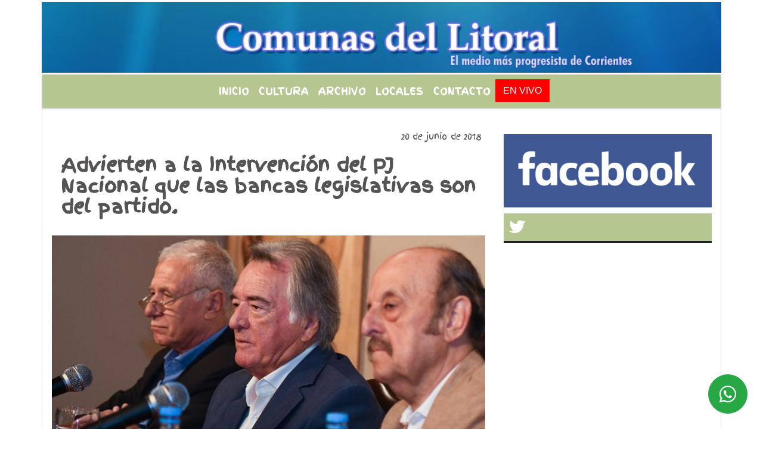

--- FILE ---
content_type: text/html; charset=UTF-8
request_url: https://comunaslitoral.com.ar/nota/6526/buscar.php?busqueda=pj&Submit=Buscar
body_size: 16915
content:
<!DOCTYPE html>

<html lang="es">

<head>
<meta charset="utf-8">
<meta http-equiv="X-UA-Compatible" content="IE=edge">
<meta name="viewport" content="width=device-width, initial-scale=1, user-scalable=no">

      <link href='https://fonts.googleapis.com/css?family=Finger+Paint' rel='stylesheet' type='text/css'>            <link href='https://fonts.googleapis.com/css?family=Coda+Caption:800' rel='stylesheet' type='text/css'>
<title>Advierten a la Intervención del PJ Nacional que las bancas legislativas son del partido.</title>
<meta name="description" content="Mediante una solicitada firmada por varios referentes de líneas internas, como de expresiones representativas del panperonismo o de la diversificación peronista, ante lo que consideran la “inminencia” de la intervención al distrito Corrientes, advierten a los interventores nacionales (amparándose en la doctrina política que prima en países limítrofes como Bolivia, o en centroamericanos como “Costa Rica”) que las bancas legislativas (las municipales, las provinciales, como las nacionales, incluyendo parlasur)pertenecen por definición al partido por el que fueren ungidos y más luego electos, reconocen que se adelantan a la posibilidad de que una vez intervenido el PJ Correntino, “algunos ingresen a la categoría de tránsfugas y se pretendan llevar consigo las bancas, huyendo a otros expresiones partidocráticas que representen otros intereses, ajenos a la doctrina justicialista”. " />
<meta name="keywords" content="pj, política, periodismo, , poder">
<meta name="language" content="es" />
<!--
<link rel="canonical" href="https://comunaslitoral.com.ar/nota/6526/advierten-a-la-intervencion-del-pj-nacional-que-las-bancas-legislativas-son-del-partido" />
<link rel="amphtml" href="https://comunaslitoral.com.ar/nota-amp/6526/advierten-a-la-intervencion-del-pj-nacional-que-las-bancas-legislativas-son-del-partido"/>
-->
<meta property="og:type" content="article" />
<meta property="og:title" content='Advierten a la Intervención del PJ Nacional que las bancas legislativas son del partido.' />
<meta property="og:description" content="Mediante una solicitada firmada por varios referentes de líneas internas, como de expresiones representativas del panperonismo o de la diversificación peronista, ante lo que consideran la “inminencia” de la intervención al distrito Corrientes, advierten a los interventores nacionales (amparándose en la doctrina política que prima en países limítrofes como Bolivia, o en centroamericanos como “Costa Rica”) que las bancas legislativas (las municipales, las provinciales, como las nacionales, incluyendo parlasur)pertenecen por definición al partido por el que fueren ungidos y más luego electos, reconocen que se adelantan a la posibilidad de que una vez intervenido el PJ Correntino, “algunos ingresen a la categoría de tránsfugas y se pretendan llevar consigo las bancas, huyendo a otros expresiones partidocráticas que representen otros intereses, ajenos a la doctrina justicialista”. " />
<meta property="og:url" content="https://comunaslitoral.com.ar/nota/6526/advierten-a-la-intervencion-del-pj-nacional-que-las-bancas-legislativas-son-del-partido" />
  <meta property="og:image" content="

  



  https://comunaslitoral.com.ar/06-2018/resize_1529515954.jpg

 " /> 
<meta name="date" content="2018-06-20" scheme="YYYY-MM-DD">




<link rel="shortcut icon" href="https://comunaslitoral.com.ar/icono.ico" type="image/x-icon" />
		<!-- Bootstrap CSS -->
<link rel="stylesheet" href="https://stackpath.bootstrapcdn.com/bootstrap/4.3.1/css/bootstrap.min.css" integrity="sha384-ggOyR0iXCbMQv3Xipma34MD+dH/1fQ784/j6cY/iJTQUOhcWr7x9JvoRxT2MZw1T" crossorigin="anonymous">
<link href="https://radioshosting.com/css/delalora73new.css" rel="stylesheet">
<link rel="stylesheet" href="https://unpkg.com/flickity@2/dist/flickity.min.css"/>
<link href="https://use.fontawesome.com/releases/v5.0.6/css/all.css" rel="stylesheet">
<link rel="stylesheet" href="https://radioshosting.com/css/css/lightbox.min.css">

<!-- ADSENSE HEAD -->

<script src="https://code.jquery.com/jquery-3.3.1.slim.min.js" integrity="sha384-q8i/X+965DzO0rT7abK41JStQIAqVgRVzpbzo5smXKp4YfRvH+8abtTE1Pi6jizo" crossorigin="anonymous"></script>
		<!-- HTML5 Shim and Respond.js IE8 support of HTML5 elements and media queries -->
		<!-- WARNING: Respond.js doesn t work if you view the page via file:// -->
		<!--[if lt IE 9]>
			<script src="https://oss.maxcdn.com/libs/html5shiv/3.7.0/html5shiv.js"></script>
			<script src="https://oss.maxcdn.com/libs/respond.js/1.4.2/respond.min.js"></script>
		<![endif]-->
<script>
                                                        (function(d, s, id) {
                                                        var js, fjs = d.getElementsByTagName(s)[0];
                                                        if (d.getElementById(id)) return;
                                                        js = d.createElement(s); js.id = id;
                                                        js.src = "//connect.facebook.net/es_LA/all.js#xfbml=1&appId=427523193949843";
                                                        fjs.parentNode.insertBefore(js, fjs);
                                                        }(document, 'script', 'facebook-jssdk'));
                                                    </script>


        <style>


        body {
                                background-color:#FFFFFF;
                    
                overflow-x: hidden;
                margin: 0 auto;

        }


                        h1, h2, h3, h4, h5, h6 {
                            margin-bottom: 10px;
                            line-height: 1.1em;
                            font-weight: 600;
                            margin-top: 0;
                            color: #555353;
                            font-family: 'Finger Paint';
                        }

                        p {
                            font-family: Georgia;
                        }

                        .h3, h3 {
                            font-size: 1rem;
                        }

                        h1 a, h2 a, h3 a, h4 a, h5 a, h6 a{
                                        display: block;
                                        color:#FFFEFE;
                                    }

                            a:hover {

                            color:#CFA4CE;

                        }

                        a:link, a:visited, a:active, a:focus, a:before, a:after {
                            outline: 0 none;
                         text-decoration: none;
                         color:#FFFEFE;
                         }





                            .navbar-nav .dropdown-menu{
                                position: absolute;
                                background-color: #B6C690;
                            }


                        .dropdown:hover>ul {

                            display: block !important;

                        }

                        .dropdown ul li a {

                            color: #FFFEFE;

                        }


                        .navbar-light .navbar-nav .nav-link:focus, .navbar-light .navbar-nav {
                            color: #FFFEFE;

                        }

                        .nav-link:hover {
                            color: #CFA4CE;

                        }

                        #logo {
                            max-width: 3.2rem;
                        }
                        #logo:hover path {
                        fill: #FFFEFE;

                        }

                        #logo:hover {

                        color: #CFA4CE;

                        }

                         #logo2 {
                           fill: #D0A72B;
                           max-width:48px;
                        }


                         #logo3 {
                           fill: #D0A72B;
                           max-width:18px;
                        }
                        .color{
                            color:#FFFEFE;
                        }

                        .btn-outline-primary.active, .btn-outline-primary:active, .show>.btn-outline-primary.dropdown-toggle {
                            color: #B6C690;
                            background-color: #FFFEFE;
                            border:3px solid  #B6C690;
                        }

                            .btn-outline-primary:hover {
                            color: #B6C690;
                            background-color: #FFFEFE;
                            border:3px solid #B6C690;

                        }
                            .btn-outline-primary {
                            color: #FFFEFE;
                            background-color: #B6C690;
                            border:3px solid transparent;
                        }

                        footer p {
                        margin-bottom: .25rem;
                            color:#FFFEFE;
                            font-weight: 300;
                        }
                        .facebook {
                            display: block;
                            float: right;
                            background: #FFFEFE;
                            margin-right: 37px!important;
                        }

                        .twitter {
                            display: block;
                            float: right;
                            background: #FFFEFE;
                        }
                        .flickity-page-dots .dot{
                            background: #FFFEFE;

                        }
                        .sidebar .widget .widget-title {
                            font-size: 20px;
                        }

                            
                        .widget-head{
                            background-color: #B6C690!important;
                        }

                        .widget-title {
                            font-size: 25px;
                            font-weight: 900;
                            line-height: 1;
                            text-transform: uppercase;
                            margin-bottom: 0;
                            color:#FFFEFE;
                            font-family: 'Finger Paint';
                        }
                            /* ---- grid ---- */



                        .topbar {

                            border-bottom:0;

                            background-color: #B6C690;
                            color: #FFFEFE;
                        }


                        .header {


                                                    background-position:center center;
                            background-size:cover;
                            background-repeat:no-repeat;
                        background-image:url(http://recursos.radiosnethosting.com/texturas/17.png);
                        -moz-background-size: cover;
                        -webkit-background-size: cover;

                                                    clear: both;


                        }


                        .header-right {
                            float: right;
                        }

                        .logo{
                                        max-width: 80%;

                                    }

                        .bg-light {

                            background-color: #fff!important;
                        }

                        article {
                                        background: transparent;
                                        /*border-radius: 3px;
                                        border: 1px solid #e4e4e4;*/
                                    }

                        .colorTitulo {
                            color: #555353;
                            font-weight: 800;
                            letter-spacing: 1px;

                        }



                        .facebook {

                            display: block;
                            float: right;
                            background-color: !important;
                            margin-right: 37px!important;
                                    }

                        .twitter {

                            display: block;
                            float: right;
                            background-color: !important;
                                    }
                            p.displaytitulo{
                                height: 0;
                                margin: 0;
                                font-family: 'Montserrat', sans-serif!important;
                                letter-spacing:1px;
                            }




                        .carousel-caption {

                            z-index: 10;
                            padding: 4px 20px;
                            /* padding-bottom: 20px;
                                position: absolute;
                            right: 0;
                            bottom: 0px;
                            left: 0;
                             */

                            background-color: #B6C69099;

                        }
                        .carousel-caption h2 {
                            color: #FFFEFE!important;
                            font-weight: 700;
                            margin: 0;

                            font-size: 2.5vw;
                        }



                        .localidad {
                            font-family:'Finger Paint';
                            color:#D0A72B;
                            line-height: 1;

                        }





                            /* destacadas slider */

                        .titulo{
                            display: none;
                            position: absolute;
                            bottom: 0;
                            height: 100%;
                            width: 100%;
                            padding: 20px 15px;
                            background-color: #B6C690;
                            opacity: 0.7;
                            }


                        .cub3r-caption{
                            /*display:none;*/
                            position:absolute;
                            bottom:0;
                            left:0;
                            background-color:#B6C69099;
                            width:100%;
                            padding:0.5rem 0.75rem;
                        }

                        .cub3r-caption-text{
                            color:#FFFEFE!important;
                        }

                        .html-marquee {
                            font-weight: 200;
                            height: 40px!important;
                            width: 100%;
                            background-color: transparent!important;
                            font-family: 'Montserrat', sans-serif!important;
                            font-size: inherit!important;
                            color: #FFFEFE!important;
                            letter-spacing: 0.5px;
                        }

                        marquee p {
                            color: #FFFEFE!important;
                        }
                        .texto-fecha{

                            color: #FFFEFE;
                        }

                        .navbar-toggler-icon{
                            color: #FFFEFE;
                        }
                        .sidebar2{
                            will-change: min-height;
                        }

                        .sidebar__inner2{
                            transform: translate(0, 0); /* For browsers don't support translate3d. */
                            transform: translate3d(0, 0, 0);
                            will-change: position, transform;
                        }
                         .fb-like > span > iframe {
                                                            width: 100%!important;
                                                        }
        </style>
	</head>


<body>


<!-- ESTO ES LA CABECERA EL HEAD -->


<!-- climainfo     -->
    <style>

    /* boton de whats app */
        .botonWasap {
            position: fixed;
            bottom: 26px;
            right: 26px;
            z-index: 1000;
            border-radius: 50% !important;
        }

        .botonWasap > i {
            font-size: 2rem;
            padding: 10px 6px;
        }


        .navbar{
            /* padding: 0px 0px 0px 15px!important;
            box-shadow: 2px 2px 3px #ccc;
            margin-bottom: 15px!important;*/
            background-color: #B6C690;
        }
        .nav-link {

            color: #FFFEFE;
            font-family: 'Finger Paint';
            font-weight: 700;
        }

        .caret{
        color: #B6C690;

        }

        .dropdown-menu {

            padding: 0;
        }

        .dropdown-menu li a{

            padding: .5rem;
            font-size: 1rem;

        }

            .dropdown-menu .nav-item .nav-link:hover{

            background-color: #B6C690;
            color: #CFA4CE;

        }


        .nav-item .dropdown:hover ul{
            display: block;

        }
        .topbar{
            /*border-bottom: 1px solid #e4e4e4;
            height: 42px!important;
            line-height: 38px;*/
        }
        .menuBusqueda{
            border: 0px none;
            width: 100%;
            position: absolute;
            will-change: transform;
            top: 0px;
            left: 0px;
            transform: translate3d(0px, 0px, 0px)!important;
            -webkit-transition: all 1s ease-in;
            -moz-transition: all 1s ease-in;
            -o-transition: all 1s ease-in;
            transition: all 1s ease-in;
        }

        .menuBusqueda2{
            border: 0px none;
            position: absolute;
            will-change: transform;
            top: 0px;
            left: 0px;
            transform: translate3d(0px, 0px, 0px)!important;
            -webkit-transition: all 1s ease-in;
            -moz-transition: all 1s ease-in;
            -o-transition: all 1s ease-in;
            transition: all 1s ease-in;

        }

        .menuBusqueda2 > form > input {
            min-height: 56px;
        }

        .submenu{
            font-size: 12px;
            font-weight: 200;
        }
        #logo4{
            fill: #FFFEFE;
            max-width: 18px;
        }
    </style>

    <div id="header-wrapper" style="background-color:transparent!important;">
            <div class="d-none topbar container">
                <div class="container">
                    <div class="row">

                        <div class="d-none d-sm-block col-sm-6 col-md-4 pr-0" style="max-height: 40px;overflow: hidden;">
                                                                <p class="mb-0 texto-fecha" id="text-fecha">
                                                                                                                                                                                                        Miércoles                                                                                                                                                                                                        28 de Enero de 2026                                </p>
                        </div>
                        <div class="d-none d-md-block col-md-4 col-lg-4 p-0">



                            
      <div class="marquee">
          <marquee scrollAmount="3">
                <p class="m-0">

                


                Hoy es                                                                                         Miércoles                   28 de Enero de 2026   y son las 22:15

                -


                                

                El giro semántico del que adolece el decreto 941/2025 (que amplía las facultades de detención de la SIDE) /

                  

                Discernir entre lo urgente y lo importante. /

                  

                Akahatá. Cuento infantil. 10 capítulos.  /

                  

                Quien mal empieza, mal acaba. /

                  

                "Akahatá" el cuento infantil correntino en clave política y filosófica.  /

                  

                ?La justicia bastarda? en manos del ministro de Justicia de la Nación Dr. Cúneo Libarona. /

                  

                Le sobran ?machos? al encuentro plurinacional de mujeres. /

                  

                Es Ezequiel 25/17 Santiago Caputo, no Hegel. /

                  

                Violados: ¿El fin de la dialéctica? /

                  

                 Un nuevo paradigma gnoseológico. /

                  

                ¿Es un principio liberal/libertario el comercializar candidaturas? /

                  

                Encajetados /

                  

                Las preocupantes ausencias en el debate acerca de adherir a la ley de narcomenudeo en Corrientes. /

                  

                El voto como única herramienta de disconformidad.  /

                  

                Irresponsables. /

                  

                El tiempo del desprecio /

                  

                Apreciaciones sobre la candidatura de Virginia Gallardo. /

                  

                NEPAR presenta candidatos a legisladores y apunta contra el fraude ?Simbólico?. /

                  

                Se están generando las condiciones para un fraude en PBA /

                  

                La moral de una jueza. /

                  
                </p>
          </marquee>
      </div>






                        </div>
                        <div class="col-12 col-sm-6 col-md-4 text-right">
                            <ul class="mb-0 d-flex justify-content-end">

                                        <li class="" style="border-left:1px solid #e4e4e4;">

                                                <a href="#" role="button" id="dropdownMenuLink" data-toggle="dropdown" aria-haspopup="true" aria-expanded="false" class="btn">
                                                    <i class="fas fa-search" style="color: #FFFEFE;"></i>
                                                </a>
                                                <div class="dropdown-menu menuBusqueda" style="border:0;width:100%;" aria-labelledby="dropdownMenuLink">
                                                    <form id="form1" name="form1" method="GET" action="buscar.php">
                                                        <input name="busqueda" type="text" class="form-control" size="30" value="" id="inputString" onkeyup="lookup(this.value);" onblur="fill();" />
                                                        <input name="Submit" type="submit" class="btn btn-outline-primary my-2 my-sm-0" value="Buscar" />
                                                    </form>

                                                </div>

                                        </li>

                                        
                                            <li class="" style="border-left:1px solid #e4e4e4;">

                                                <a class="btn" target="_blank" href="https://api.whatsapp.com/send?phone=3794399959"><i class="fab fa-whatsapp" aria-hidden="true"  style=" color: #FFFEFE;"></i></a>

                                            </li>

                                        
                                                                                    <li class="" style="border-left:1px solid #e4e4e4;">
                                                <a class="btn" target="_blank" href="https://www.facebook.com/frantomas30"><i class="fab fa-facebook" aria-hidden="true" style=" color: #FFFEFE;"></i></a>
                                            </li>
                                        


                                        
                                        
                                        
                                        
                                        
                                        
                                        
                                        
                                        
                                        

                  <li class="d-flex align-items-center">
                    <i class="pr-0 color" style="font-family:'Finger Paint';color:#FFFEFE;">20&ordm;</i>
                  </li>

                  <li class="d-none">
                    <!--  <img alt="Despejado" title="Despejado" style="max-width:20px;" id="logo4" class="svg d-none"  src="https://radioshosting.com/iconos_clima/svg/33.svg" />  -->
                  </li>


                            </ul>

                        </div>
                    </div>
                </div>
            </div>

            <header class="container bg-light p-0 header">


                    <div class="container p-0">


                        <div class="d-none row">

                            


                            

                                <div class="col-12 col-md-12 col-lg-12 text-center">

                                        <a href="https://comunaslitoral.com.ar/principal.php">
                                        <img src="https://www.xpace.com.ar/clientesradiosnet/logos/f568a803cf56cd9b1767d495921a6516.png"
                                            class="img-fluid"
                                            style="padding-top:20px; padding-bottom: 20px;max-height: 170px;"
                                            alt="Comunas Litoral - El medio mas Progresista del Litoral." title="Comunas Litoral - El medio mas Progresista del Litoral."></a>

                                </div>

                                <!--div  class="col-6 col-md-3 col-lg-3 d-none justify-content-center align-items-center">
                                                                    </div-->

                            


                        </div>

                        <div class="col-12 p-0 text-center">
                            <a href="https://comunaslitoral.com.ar/principal.php">
                            <img src="http://www.xpace.com.ar/clientesradiosnet/logos/661415465106eeee4e90ab2dde26b489.jpg"
                                 class="img-fluid" style="width:100%;"
                                 alt="Comunas Litoral - El medio mas Progresista del Litoral."
                                 title="Comunas Litoral - El medio mas Progresista del Litoral."></a>
                        </div>
                    </div>
            </header>

    </div>

    <nav id="navigato" class="navbar navbar-default navbar-expand-lg container border-right border-left">

        <button class="navbar-toggler" type="button" data-toggle="collapse" data-target="#myNavbar">

            <i class="fas fa-bars" style="color: #FFFEFE;"></i>

        </button>

        <!--a rel="home" href="https://comunaslitoral.com.ar/principal.php" class="navbar-brand d-lg-none " style="margin:0 auto;">
            <img class="img-fluid" style="max-height:35px;" src="//www.xpace.com.ar/clientesradiosnet/logos/f568a803cf56cd9b1767d495921a6516.png">
        </a-->

        <div class="collapse navbar-collapse justify-content-center" id="myNavbar" style="">

                        <ul class="navbar-nav " >


                                                            <li   class="nav-item" >

                                    <a class="nav-link"  href="https://comunaslitoral.com.ar/principal.php"

                                    >

                                     Inicio</a>

                                                                    </li>
                                                            <li   class="nav-item" >

                                    <a class="nav-link"  href="https://comunaslitoral.com.ar/seccion/1219/cultura-"

                                    >

                                     Cultura </a>

                                                                    </li>
                                                            <li   class="nav-item" >

                                    <a class="nav-link"  href="https://comunaslitoral.com.ar/archivo.php"

                                    >

                                     Archivo</a>

                                                                    </li>
                                                            <li   class="nav-item" >

                                    <a class="nav-link"  href=""

                                    >

                                     Locales</a>

                                                                    </li>
                                                            <li   class="nav-item" >

                                    <a class="nav-link"  href="https://comunaslitoral.com.ar/contacto.php"

                                    >

                                     Contacto</a>

                                                                    </li>
                                                        
                                            <li class="nav-item" >

                                                <a class="btn" style="background: red" target="_blank" href="https://comunaslitoral.com.ar/envivo"><span style="color: white;">EN VIVO</span></a>

                                            </li>

                                        
                        </ul>

        </div>


    </nav>

            <div class="container bg-light border-right border-left">
            <div class="row">
                <div class="col-12 d-flex justify-content-center">
                    <ul class="nav">
                        <li class="nav-item">
                            <a class="nav-link submenu" href="buscar.php?busqueda=pj&Submit=Buscar">pj</a>
                        </li>
                        <li class="nav-item">
                            <a class="nav-link submenu" href="buscar.php?busqueda=política&Submit=Buscar">política</a>
                        </li>
                        <li class="nav-item">
                            <a class="nav-link submenu" href="buscar.php?busqueda=periodismo&Submit=Buscar">periodismo</a>
                        </li>
                        <li class="nav-item">
                            <a class="nav-link submenu" href="buscar.php?busqueda=&Submit=Buscar"></a>
                        </li>
                        <li class="nav-item">
                            <a class="nav-link submenu" href="buscar.php?busqueda=poder&Submit=Buscar">poder</a>
                        </li>
                    </ul>
                </div>
            </div>
        </div>
    
    <nav id="navigato2" data-hidden="true" class="navbar navbar-default navbar-expand-lg show2">

        <button class="navbar-toggler" type="button" data-toggle="collapse" data-target="#myNavbar2">

            <i class="fas fa-bars" style="color: #FFFEFE;"></i>

        </button>

        <a id="fa" rel="home" href="https://comunaslitoral.com.ar/principal.php" class="navbar-brand d-lg-none yiyin text-center" style="margin:0 auto;">
            <img class="img-fluid" style="max-height:35px;" src="//www.xpace.com.ar/clientesradiosnet/logos/f568a803cf56cd9b1767d495921a6516.png">
        </a>

                    <div class="collapse navbar-collapse" id="myNavbar2" style="max-width:1140px;">

                        <ul class="navbar-nav mr-auto" >


                                                            <li   class="nav-item" >

                                    <a class="nav-link"  href="https://comunaslitoral.com.ar/principal.php"

                                    >

                                     Inicio</a>

                                                                    </li>
                                                            <li   class="nav-item" >

                                    <a class="nav-link"  href="https://comunaslitoral.com.ar/seccion/1219/cultura-"

                                    >

                                     Cultura </a>

                                                                    </li>
                                                            <li   class="nav-item" >

                                    <a class="nav-link"  href="https://comunaslitoral.com.ar/archivo.php"

                                    >

                                     Archivo</a>

                                                                    </li>
                                                            <li   class="nav-item" >

                                    <a class="nav-link"  href=""

                                    >

                                     Locales</a>

                                                                    </li>
                                                            <li   class="nav-item" >

                                    <a class="nav-link"  href="https://comunaslitoral.com.ar/contacto.php"

                                    >

                                     Contacto</a>

                                                                    </li>
                            
                             
                                            <li class="nav-item" style="background: red">

                                                <a class="btn" target="_blank" href="https://comunaslitoral.com.ar/envivo"><span style="color: white;">EN VIVO</span></a>

                                            </li>

                                        
                        </ul>

                        <ul class="d-flex justify-content-end" style="list-style: none;padding:0;margin:0;">
                            <li class="" style="border-left:1px solid #e4e4e4;">
                                <a href="#" role="button" id="dropdownMenuLink2" data-toggle="dropdown" aria-haspopup="true" aria-expanded="false" class="btn">
                                    <i class="fas fa-search" style="color: #FFFEFE;"></i>
                                </a>

                                <div class="dropdown-menu menuBusqueda2" style="border:0;width:100%;" aria-labelledby="dropdownMenuLink2">
                                    <form id="form1" name="form1" method="GET" action="buscar.php">
                                        <input name="busqueda" type="text" class="form-control" size="30" value="" id="inputString" onkeyup="lookup(this.value);" onblur="fill();" />
                                        <input name="Submit" type="submit" class="btn btn-outline-primary my-2 my-sm-0" value="Buscar" />
                                    </form>

                                </div>

                            </li>

                              

                  <li class="d-flex align-items-center">
                    <i class="pr-0 color" style="font-family:'Finger Paint';color:#FFFEFE;">20&ordm;</i>
                  </li>

                  <li class="d-none">
                    <!--  <img alt="Despejado" title="Despejado" style="max-width:20px;" id="logo4" class="svg d-none"  src="https://radioshosting.com/iconos_clima/svg/33.svg" />  -->
                  </li>


                        </ul>

                    </div>
      <div id="result"></div>

    </nav>

    <style>
                 .show2{
                    position: fixed;
                    top: -90px;
                    z-index: 999;
                    width: 100%;

                 }
                 .show-top{
                    -webkit-transition: all 0.6s ease-in;
                    -moz-transition: all 0.6s ease-in;
                    -o-transition: all 0.6s ease-in;
                    transition: all 0.6s ease-in;
                    display: block!important;
                    position: fixed;
                    top: 0!important;
                    width: 100%;
                    background-color:#B6C690;
                 }
                 .yiyin{
                     width: calc(100% - 50px)!important;
                 }

    </style>

    <script>
    $( document ).ready(function() {

        const nav = document.querySelector('#navigato2');

            const navbar = document.querySelector('#header-wrapper');
            const tito = navbar.offsetHeight ;


             console.log('esrt ', tito);

            window.addEventListener('scroll', () => {
                if(window.scrollY > tito) {
                    nav.classList.add('show-top');
                    //var i = setInterval(myTimer ,4000);
    //
                    //setTimeout(function( ) { clearInterval( i ); }, 8000);
    //
    //
                    //function myTimer() {
                    //  $('.grid').isotope({
                    //        itemSelector: '.grid-item'
                    //    });
                    //}

                } else {
                    nav.classList.remove('show-top');
                    }
            });

    });

    </script>

        <script>
        fetch("https://pomber.github.io/covid19/timeseries.json")
      .then(response => response.json())
      .then(data => {
        let yi = data["Argentina"].reverse();
        const str = yi[0].date;
        const words = str.split('-');
        $('.info').text(words[2]+'-'+words[1]+'-'+words[0]);
        $('.info2').text(yi[0].confirmed);
        $('.info3').text(yi[0].deaths);
        $('.info4').text(yi[0].recovered);
      })

    </script>

    <!-- boton de whatsapp -->
                    <!-- Button trigger modal -->
              <a rel="nofollow" target="_blank" href="https://web.whatsapp.com/send?phone=3794399959&text=Hola">  <button type="button" class="btn btn-success botonWasap" >
              <i class="fab fa-whatsapp"></i>
              </button></a>
        

        <!-- ESTO ES EL CUERPO DE LA PAGINA, PEUDE ESTAR CONTENIDO O NO -->


            <div class="container bg-light border-right border-left">

                <div id="main-content" class="row main">

                            <div id="content" class="col-12 col-sm-8 p-0 col-md-8 col-lg-8 content" >

                                <!-- ACA empieza -->



                                    <div class="col-lg-12 col-12 base-box2" style="display: flex; justify-content: space-between;">
                                        
                                        
                                        
                                            <div>
                                                <p class="m-0 py-1 px-2">
                                                                                                </p>
                                            </div>

                                        


                                                                                <div>
                                            <p class="m-0 py-1 px-2" style=";font-family:'Finger Paint';font-size:14px;color:#555353;">
                                                20 de junio de 2018                                            </p>

                                        </div>

                                    </div>

                                    <div class="col-lg-12 col-12 base-box2 p-0 px-md-3">

                                        <div class="mb-3">

                                            <h2 style="padding: 15px;font-family:'Finger Paint';color:#555353;">Advierten a la Intervención del PJ Nacional que las bancas legislativas son del partido.</h2>

                                        </div>

                                            
                                                <div class="col-lg-12 col-12 p-0">

                                                    
                                                                <div align="left"><img class="img-fluid"   src="
                                                                  https://comunaslitoral.com.ar/06-2018/resize_1529515954.jpg"  /></div>
                                                    
                                                    
                                                </div>

                                            
                                            


                                        <div class="grid mt-3 fg">

                                                
                                            
                                        </div>


                                        <div class="col-lg-12 col-12 mb-3">

                                            <p style="font-family:;">Mediante una solicitada firmada por varios referentes de líneas internas, como de expresiones representativas del panperonismo o de la diversificación peronista, ante lo que consideran la “inminencia” de la intervención al distrito Corrientes, advierten a los interventores nacionales (amparándose en la doctrina política que prima en países limítrofes como Bolivia, o en centroamericanos como “Costa Rica”) que las bancas legislativas (las municipales, las provinciales, como las nacionales, incluyendo parlasur)pertenecen por definición al partido por el que fueren ungidos y más luego electos, reconocen que se adelantan a la posibilidad de que una vez intervenido el PJ Correntino, “algunos ingresen a la categoría de tránsfugas y se pretendan llevar consigo las bancas, huyendo a otros expresiones partidocráticas que representen otros intereses, ajenos a la doctrina justicialista”. </p>

                                        </div>


                                                                                    
                                            

                                            <div class="col-lg-12 col-12 mb-3">

                                                <!-- -->

                                                <div id="fb-root"></div>



                                                <!-- -->

                                                <div class="col-lg-12 col-12 p-0 mb-3 d-flex justify-content-center py-3">

                                                    
                                                </div>

                                                <!-- -->

                                                <div class="col-lg-12 col-12 p-0">

                                                                                                                                                                        

                                                                                                                                                                                                                                

                                                                                                                                                                                                                                                                                                                                                

                                                                                                                <p style=""><p>La siguiente es la solicitada que le hicieran llegar a la intervenci&oacute;n del PJ Nacional, amparados en la doctrina pol&iacute;tica de que los espacios de representaci&oacute;n, corresponden a los partidos y no a los individuos que representan, circunstancialmente, &nbsp;a los principios de los mismos. &nbsp;</p>

<p>&ldquo;Los bloques parlamentarios deber&aacute;n corresponderse con los partidos o frentes que fueron electos sus integrantes, no pudiendo los legisladores cambiarse de bloque o crear uno nuevo hasta la finalizaci&oacute;n de su mandato. Esta limitaci&oacute;n le corresponder&aacute; tambi&eacute;n al vice que ejerza como presidente nato del cuerpo. Caso contrario, qui&eacute;nes manifiesten una conducta pol&iacute;tica que no se corresponda con la adoptada por la mayor&iacute;a del bloque o espacio pol&iacute;tico por el que fueron electos, deber&aacute;n presentar su renuncia en forma indeclinable. Se propone establecer el sistema que posee la Rep&uacute;blica Plurinacional de Bolivia (los diputados que pertenezcan a un mismo partido pol&iacute;tico, jur&iacute;dicamente reconocido, se organizar&aacute;n en una Bancada Pol&iacute;tica. La divisi&oacute;n de las Bancadas ya constituidas, no dar&aacute; lugar al reconocimiento de otras nuevas, hasta la conclusi&oacute;n del per&iacute;odo constitucional) o la de Costa Rica (Los diputados se consideran integrados a la fracci&oacute;n del partido por el cual resultaron electos y ninguno puede pertenecer a m&aacute;s de una fracci&oacute;n) a los efectos de modificar el actual sistema Argentino (el nacional, del cual se desprenden o adhieren casi todas las provincias) que facilita, solamente mediante una nota reglamentaria, que un legislador que ingreso, por la lista, por el espacio, por los pilares de la institucionalidad democr&aacute;tica, como son los partidos o frentes electorales, luego, al asumir, o al tiempo de ello, con cualquier tipo de argucia pol&iacute;tica, cambian de bloque, o crean uno nuevo, birlando la esencia y el esp&iacute;ritu mismo de la representatividad y por ende de lo democr&aacute;tico. Este fen&oacute;meno, que mal se llam&oacute; en Argentina &ldquo;De travestismo pol&iacute;tico&rdquo; o &ldquo;Borocotizaci&oacute;n (en homenaje a un Diputado que ni bien asumi&oacute; por un espacio pol&iacute;tico, se pas&oacute;&nbsp; o cambio de bloque, edificando a partir de su apellido un t&eacute;rmino que denota la traici&oacute;n pol&iacute;tica, no ya a un espacio sino a todo el sistema representativo) seguramente no ser&aacute; evitado, por una normativa como la que se propone, pero al menos, administrativamente se plantea una modificaci&oacute;n que no facilite este tipo de conductas tan nocivas para nuestras actuales democracias.&nbsp; Mientras todo el concierto de lo establecido pol&iacute;ticamente, plantea en escena, supuestas discusiones nodales, acerca de cambios o de transformaciones en lo electoral, vemos con preocupaci&oacute;n que esto no es m&aacute;s que una suerte de pantomima nimia, que contribuye a un juego de fuegos artificiales medi&aacute;ticos, que a lo sumo, mejoraran lo obvio, es decir una mera cuesti&oacute;n metodol&oacute;gica. Que en vez de que el ciudadano, ceda su representatividad, mediante un sobre donde ponga una boleta en papel, como lo venimos haciendo desde hace d&eacute;cadas, y lo empiece a hacer mediante oprimir un bot&oacute;n en una m&aacute;quina electr&oacute;nica, no puede constituirse en el cambio radical o la tan mentada transformaci&oacute;n que se nos vende, con bombos y platillos. Ni siquiera pretendemos que el cambio, la transformaci&oacute;n o la modificaci&oacute;n, sea conceptual y que por ende discutamos, el pasar de una democracia agonal (tal como lo plantea con claridad meridiana y condicionada, el sistema de balotaje o doble vuelta, con su polarizaci&oacute;n tan preestablecida) a una consensual (como el sistema Espa&ntilde;ol, el del Vaticano para elegir Papa, o el de las viejas organizaciones precolombinas) tampoco el rediscutir el pasar del actual sistema hiperpresidencialista (que se derrama en las provincias en un sistema hipergobernadorista) a uno parlamentarista. No se trata, como se plantea a nivel econ&oacute;mico, una discusi&oacute;n de shock o gradualismo. Se trata de lo basal de nuestro sistema democr&aacute;tico, y al menos, con esta como otras iniciativas, pretendemos que se respete un poco m&aacute;s el voto del soberano y por ende la l&oacute;gica de la legitimidad representativa&rdquo; (Gonz&aacute;lez Caba&ntilde;as, F. Socius fit culpae qui nocentem sublevat. Ver: <a href="https://comunaslitoral.com.ar/nota.php?ID=5968">http://comunaslitoral.com.ar/nota.php?ID=5968</a> ) &nbsp;</p>

<p>Corrientes Junio de 2018</p>

<p>SOLICTADA</p>

<p>Interventores PJ Nacional:<br />
<br />
&nbsp;&nbsp;&nbsp;&nbsp;&nbsp;&nbsp;&nbsp;&nbsp;&nbsp;&nbsp;&nbsp;&nbsp;&nbsp;&nbsp;&nbsp;&nbsp;&nbsp;&nbsp;&nbsp;&nbsp;&nbsp;&nbsp;&nbsp;&nbsp;&nbsp;&nbsp;&nbsp; Desde corrientes , y en una clara como democr&aacute;tica manifestaci&oacute;n de respeto por el funcionamiento de los poderes institucionales del estado, ante la inminencia de la intervenci&oacute;n a este distrito proponemos;&nbsp;</p>

<p>1) respetar y hacer respetar la carta org&aacute;nica partidaria</p>

<p>&nbsp;2) decretar una anmistia general para lograr el retorno de todos los compa&ntilde;eros que se fueron por no sentirse representados ni contenidos por las diferentes conducciones partidarias desde el a&ntilde;o 2007 en adelante<br />
<br />
&nbsp;&nbsp;&nbsp;&nbsp;&nbsp;&nbsp;&nbsp;&nbsp;&nbsp;&nbsp;&nbsp;&nbsp;&nbsp;&nbsp;&nbsp;&nbsp;&nbsp;&nbsp;&nbsp;&nbsp;&nbsp;&nbsp;&nbsp;&nbsp;&nbsp;&nbsp; 3) declarar con car&aacute;cter de urgente la apertura de afiliaciones al partido justicialista.&nbsp;<br />
<br />
&nbsp;&nbsp;&nbsp;&nbsp;&nbsp;&nbsp;&nbsp;&nbsp;&nbsp;&nbsp;&nbsp;&nbsp;&nbsp;&nbsp;&nbsp;&nbsp;&nbsp;&nbsp;&nbsp;&nbsp;&nbsp;&nbsp;&nbsp;&nbsp;&nbsp;&nbsp; 4) organizarnos desde la intervenci&oacute;n partidaria correntina como una mesa colegiada horizontal en la cual estar&aacute;n representados todos los sectores que componen el movimiento nacional justicialista , como a si tambi&eacute;n , las diferentes l&iacute;neas internas que fueron proscriptas por las diferentes conducciones oficialistas anteriores<br />
<br />
&nbsp;&nbsp;&nbsp;&nbsp;&nbsp;&nbsp;&nbsp;&nbsp;&nbsp;&nbsp;&nbsp;&nbsp;&nbsp;&nbsp;&nbsp;&nbsp;&nbsp;&nbsp;&nbsp;&nbsp;&nbsp;&nbsp;&nbsp;&nbsp;&nbsp;&nbsp;&nbsp;&nbsp; 5) convocar a los diferentes legisladores provinciales pejotistas , cuyas bancas pertenecen al partido a una reuni&oacute;n con el prop&oacute;sito de estudio , unificaci&oacute;n de criterios y votos en el recinto local de los diferentes proyectos de leyes a tratar en los diferentes recintos legislativos ( diputados y senadores ) con el objetivo de defender en ese poder los intereses de la provincia primero y del partido despu&eacute;s&nbsp; de este mismo proceso con diputados y senadores , se implementara con legisladores nacionales y ediles municipales de cada localidad que integran el territorio provincial .<br />
&nbsp;&nbsp;&nbsp;&nbsp;&nbsp;&nbsp;&nbsp;&nbsp;&nbsp;&nbsp;&nbsp;&nbsp;&nbsp;&nbsp;&nbsp;&nbsp;&nbsp;&nbsp;&nbsp;&nbsp;&nbsp;&nbsp;&nbsp;&nbsp;&nbsp;&nbsp;&nbsp; 6)establecer como conducci&oacute;n del distrito corrientes Una Mesa Colegiada Horizontal que ser&aacute; la encargada de reorganizar y posicionar al partido justicialista de la provincia de corrientes<br />
<br />
&nbsp;&nbsp;&nbsp;&nbsp;&nbsp;&nbsp;&nbsp;&nbsp;&nbsp;&nbsp;&nbsp;&nbsp;&nbsp;&nbsp;&nbsp;&nbsp;&nbsp;&nbsp;&nbsp;&nbsp;&nbsp;&nbsp;&nbsp;&nbsp;&nbsp;&nbsp;&nbsp; Avalan este petitorio diferentes l&iacute;neas internas , referentes pejotistas , y , diferentes jefes territoriales pejotistas , siendo aqui nombrados algunos de ellos , tan solo por formalidad : Danilo Mendez Riveiro ( Tapebicua ) , Carlos Zappa ( Paso de los libres ) , Carlos coulleri ( paso de los libres ) , Tito Ortigoza ( Santa Lucia ) , Carlos Carnevalle ( La valle ) , Graciela Rizzo ( Perugorria ) , Graciela Aguirre ( Santa Rosa) , Titon Ortiz ( Tabay ) , Mono Acu&ntilde;a ( Curuzu Cuatia ) Toto Enrique ( San miguel ) , alfredo gonzales ( san luis del palmar ) , Jorge Ramos ( Goya ) , juanjo encinas ( santa rosa ) , marcelo otazo ( Santa roza ) , Diego Beltran ( Tatacua ) , Fernando lopez (Capital ) , Gonzalez caba&ntilde;as ( capital ) , Salvador Bertini ( capital ) , Ana escalante ( capital ) tibucho diaz ( capital ) aguedo gomez ( capital ) Reynaldo vallejos ( capital ) , jorge mono baez ( capital ) , chingolo Sanchez ( alvear ) , Ricardo sosa (capital) , alfredo gallardo (capital) , TATA encinas ( sauce ) siguen las firmas...<br />
&nbsp;</p>
</p >
                                                        
                                                </div>

                                                <!-- -->
                                                
                                                <!-- -->

                                                                                                <!-- -->


                                                    


                                                <!-- -->

                                                <div class="col-lg-12 col-12">

                                                    <div class="fb-like" data-href="https://comunaslitoral.com.ar/nota/6526/advierten-a-la-intervencion-del-pj-nacional-que-las-bancas-legislativas-son-del-partido" data-layout="button_count" data-action="like" data-size="large" data-show-faces="true" data-share="true"></div>

                                                </div>

                                                <!-- -->

                                                <div class="col-lg-12 col-12">

                                                                                                            </div>

                                                <!-- -->

                                                <div class="col-lg-12 col-12 p-0 mb-3 d-flex justify-content-center py-3">

                                                    
                                                </div>

                                                <!-- -->

                                                <div class="col-lg-12 col-12">

                                                    <h4>COMPARTIR:</h4>

                                                    <ul class="navbar-nav flex-row ml-md-auto d-md-flex">

                                                        <li class="nav-item">
                                                            <a style="margin-left:10px;" target="_blank" href="https://www.facebook.com/sharer.php?u=https://comunaslitoral.com.ar/nota/6526/advierten-a-la-intervencion-del-pj-nacional-que-las-bancas-legislativas-son-del-partido&t=Advierten a la Intervención del PJ Nacional que las bancas legislativas son del partido.">
                                                                <i class="fab fa-facebook" style="font-size:30px;color:#111111; " aria-hidden="true"></i>
                                                            </a>
                                                        </li>

                                                        <li class="nav-item">
                                                            <a style="margin-left:10px;" target="_blank" href="https://twitter.com/share?original_referer=https://comunaslitoral.com.ar/nota/6526/&amp;source=tweetbutton&amp;text=&amp;url=https://comunaslitoral.com.ar/nota/6526/">
                                                                <i class="fab fa-twitter" style="font-size:30px;color:#111111; " aria-hidden="true"></i>
                                                            </a>
                                                        </li>

                                                        <li class="nav-item">
                                                            <a style="margin-left:10px;" target="_blank" href="https://api.whatsapp.com/send?text=*.*  https://comunaslitoral.com.ar/nota/6526/">
                                                                <i class="fab fa-whatsapp" style="font-size:30px;color:#111111; " aria-hidden="true"></i>
                                                            </a>
                                                        </li>
                                                    </ul>


                                                </div>

                                                <!-- -->

                                                <div class="col-lg-12 col-12 px-0 my-3 py-3">

                                                                <div class="col-12 col-lg-12 my-3 py-3">

                                                                    <h3 style="font-family:'Finger Paint';color:#555353;">Notas Relacionadas</h3>

                                                                </div>


                                                               <div class="main-carousel" data-flickity='{ "cellAlign": "left", "imagesLoaded": true, "wrapAround": true, "pageDots": false }'>



                                                                    


                                                                        <div class="carousel-cell col-12 col-md-4 col-lg-4 p-0">



                                                                                    
                                                                                            <div id="etiqueta_ch" style="background-color:";>
                                                                                                <span style=";font-family:'Finger Paint';font-size:10px; color:#FFFFFF;"></span>
                                                                                            </div>

                                                                                    
                                                                                    <a href="https://comunaslitoral.com.ar/nota/7788/en-el-medio-de-la-guerra-de-la-politiqueria-emerge-juan-jose-bergia-y-su-lista">

                                                                                        <img class="img-fluid" src="https://comunaslitoral.com.ar/04-2025/resize_1744416338.jpeg" alt="En el medio de la guerra de la politiquería, emerge Juan José Bergia y su lista. " width="100%"  /></a>

                                                                                    <div class="caption news-summary">
                                                                                        <a href="https://comunaslitoral.com.ar/nota/7788/en-el-medio-de-la-guerra-de-la-politiqueria-emerge-juan-jose-bergia-y-su-lista"><h3>En el medio de la guerra de la politiquería, emerge Juan José Bergia y su lista. </h3></a>
                                                                                    </div>


                                                                        </div>

                                                                        


                                                                        <div class="carousel-cell col-12 col-md-4 col-lg-4 p-0">



                                                                                    
                                                                                            <div id="etiqueta_ch" style="background-color:";>
                                                                                                <span style=";font-family:'Finger Paint';font-size:10px; color:#FFFFFF;"></span>
                                                                                            </div>

                                                                                    
                                                                                    <a href="https://comunaslitoral.com.ar/nota/7785/radicales-con-valdes">

                                                                                        <img class="img-fluid" src="https://comunaslitoral.com.ar/04-2025/resize_1743960651.jpeg" alt="¿Radicales con Valdés?" width="100%"  /></a>

                                                                                    <div class="caption news-summary">
                                                                                        <a href="https://comunaslitoral.com.ar/nota/7785/radicales-con-valdes"><h3>¿Radicales con Valdés?</h3></a>
                                                                                    </div>


                                                                        </div>

                                                                        


                                                                        <div class="carousel-cell col-12 col-md-4 col-lg-4 p-0">



                                                                                    
                                                                                            <div id="etiqueta_ch" style="background-color:";>
                                                                                                <span style=";font-family:'Finger Paint';font-size:10px; color:#FFFFFF;"></span>
                                                                                            </div>

                                                                                    
                                                                                    <a href="https://comunaslitoral.com.ar/nota/7782/la-sublime-decision-de-camau">

                                                                                        <img class="img-fluid" src="https://comunaslitoral.com.ar/03-2025/resize_1743121215.jpeg" alt="La sublime decisión de Camau." width="100%"  /></a>

                                                                                    <div class="caption news-summary">
                                                                                        <a href="https://comunaslitoral.com.ar/nota/7782/la-sublime-decision-de-camau"><h3>La sublime decisión de Camau.</h3></a>
                                                                                    </div>


                                                                        </div>

                                                                        


                                                                        <div class="carousel-cell col-12 col-md-4 col-lg-4 p-0">



                                                                                    
                                                                                            <div id="etiqueta_ch" style="background-color:";>
                                                                                                <span style=";font-family:'Finger Paint';font-size:10px; color:#FFFFFF;"></span>
                                                                                            </div>

                                                                                    
                                                                                    <a href="https://comunaslitoral.com.ar/nota/7778/acerca-de-la-falsa-denuncia">

                                                                                        <img class="img-fluid" src="https://comunaslitoral.com.ar/02-2025/resize_1740614463.jpeg" alt="Acerca de la "Falsa denuncia"." width="100%"  /></a>

                                                                                    <div class="caption news-summary">
                                                                                        <a href="https://comunaslitoral.com.ar/nota/7778/acerca-de-la-falsa-denuncia"><h3>Acerca de la "Falsa denuncia".</h3></a>
                                                                                    </div>


                                                                        </div>

                                                                        


                                                                        <div class="carousel-cell col-12 col-md-4 col-lg-4 p-0">



                                                                                    
                                                                                            <div id="etiqueta_ch" style="background-color:";>
                                                                                                <span style=";font-family:'Finger Paint';font-size:10px; color:#FFFFFF;"></span>
                                                                                            </div>

                                                                                    
                                                                                    <a href="https://comunaslitoral.com.ar/nota/7775/el-ciudadano-pretende-politicos-no-politicas-la-preeminencia-de-los-nombres-por-sobre-los-partidos">

                                                                                        <img class="img-fluid" src="https://comunaslitoral.com.ar/02-2025/resize_1738883114.jpg" alt="El ciudadano pretende políticos, no políticas. La preeminencia de los nombres por sobre los partidos." width="100%"  /></a>

                                                                                    <div class="caption news-summary">
                                                                                        <a href="https://comunaslitoral.com.ar/nota/7775/el-ciudadano-pretende-politicos-no-politicas-la-preeminencia-de-los-nombres-por-sobre-los-partidos"><h3>El ciudadano pretende políticos, no políticas. La preeminencia de los nombres por sobre los partidos.</h3></a>
                                                                                    </div>


                                                                        </div>

                                                                        


                                                                        <div class="carousel-cell col-12 col-md-4 col-lg-4 p-0">



                                                                                    
                                                                                            <div id="etiqueta_ch" style="background-color:";>
                                                                                                <span style=";font-family:'Finger Paint';font-size:10px; color:#FFFFFF;"></span>
                                                                                            </div>

                                                                                    
                                                                                    <a href="https://comunaslitoral.com.ar/nota/7772/piden-la-renuncia-de-la-interventora-del-pj-corrientes-maria-teresa-garcia-">

                                                                                        <img class="img-fluid" src="https://comunaslitoral.com.ar/01-2025/resize_1737760051.jpg" alt="Piden la renuncia de la interventora del PJ Corrientes María Teresa García. " width="100%"  /></a>

                                                                                    <div class="caption news-summary">
                                                                                        <a href="https://comunaslitoral.com.ar/nota/7772/piden-la-renuncia-de-la-interventora-del-pj-corrientes-maria-teresa-garcia-"><h3>Piden la renuncia de la interventora del PJ Corrientes María Teresa García. </h3></a>
                                                                                    </div>


                                                                        </div>

                                                                        


                                                                        <div class="carousel-cell col-12 col-md-4 col-lg-4 p-0">



                                                                                    
                                                                                            <div id="etiqueta_ch" style="background-color:";>
                                                                                                <span style=";font-family:'Finger Paint';font-size:10px; color:#FFFFFF;"></span>
                                                                                            </div>

                                                                                    
                                                                                    <a href="https://comunaslitoral.com.ar/nota/7770/que-se-rompa-pero-no-se-doble">

                                                                                        <img class="img-fluid" src="https://comunaslitoral.com.ar/01-2025/resize_1737379617.jpeg" alt="Que se rompa pero no se doble." width="100%"  /></a>

                                                                                    <div class="caption news-summary">
                                                                                        <a href="https://comunaslitoral.com.ar/nota/7770/que-se-rompa-pero-no-se-doble"><h3>Que se rompa pero no se doble.</h3></a>
                                                                                    </div>


                                                                        </div>

                                                                        


                                                                        <div class="carousel-cell col-12 col-md-4 col-lg-4 p-0">



                                                                                    
                                                                                            <div id="etiqueta_ch" style="background-color:";>
                                                                                                <span style=";font-family:'Finger Paint';font-size:10px; color:#FFFFFF;"></span>
                                                                                            </div>

                                                                                    
                                                                                    <a href="https://comunaslitoral.com.ar/nota/7769/como-valenzuela-en-buenos-aires-camau-en-corrientes">

                                                                                        <img class="img-fluid" src="https://comunaslitoral.com.ar/01-2025/resize_1737244611.jpg" alt="Como Valenzuela en Buenos Aires, Camau en Corrientes." width="100%"  /></a>

                                                                                    <div class="caption news-summary">
                                                                                        <a href="https://comunaslitoral.com.ar/nota/7769/como-valenzuela-en-buenos-aires-camau-en-corrientes"><h3>Como Valenzuela en Buenos Aires, Camau en Corrientes.</h3></a>
                                                                                    </div>


                                                                        </div>

                                                                                                                                        </div>


                                                </div>

                                                <!-- -->

                                                
                                                <!-- -->

                                                <div class="col-12">

                                                                                                        <div class="col-12"><h3 style="">Comentarios</h3></div>
                                                                                                            <div class="col-12">
                                                                                <form id="form1" name="form1" method="post" action="https://comunaslitoral.com.ar/formcomentario.php?IDD=6526">

                                                                                                Escribir un comentario &raquo;<br>

                                                                                                <div class="form-group">

                                                                                                <input name="nombre" type="text" class="form-control" id="nombre" value="nombre" size="12" onFocus="if (this.value == 'nombre') {this.value = '';}" placeholder="Nombre"/>
                                                                                                <textarea name="texto" rows="4" class="form-control"  onFocus="if (this.value == 'comentario') {this.value = '';}" placeholder="Comentario"></textarea>
                                                                                                </div>
                                                                                        <div  class="form-group">


                                                                                     <div style="text-align:center;margin-bottom:20px;">
                                                                                  <button name="button" type="submit" id="button" value="Enviar" />Enviar</button>
                                                                                                </div>
                                                                                            </div>
                                                                                </form>
                                                                    </div>
                                                        <div class="col-12">
                                                                            
                                                                        <p>Aun no hay comentarios, s�� el primero en escribir uno!</p>


                                                                                                                                            </div>
                                                    
                                                </div>

                                            </div>

                                    </div>

                                <!-- ACA termina-->

                            </div>

                            <div id="sidebar" class="col-12 col-sm-4 col-md-4 p-0 col-lg-4 sidebar">

                                    <div class="sidebar__inner">

                                         
<div class="  grid-item2 col-12  " style="padding-bottom:10px; padding-top:10px; ">  
<a href="https://www.facebook.com/frantomas30" target="_blank"><img src="https://original.radiosnet.com.ar/face.jpg" class="img-fluid"></a>
 </div>  <div class="  grid-item2 col-12  ">
    <article style="margin-bottom:20px;">

    <div class="base-box2">
    <div class="widget-head">
              <h3 class="widget-title"><i class="fab fa-twitter"></i></h3>
       </div>

<div style="display: inline-block; padding: 0;">
<iframe frameborder="0" src="https://comunaslitoral.com.ar/twitter.php" width="100%" height="630"></iframe> </div></div>
</article></div>  <div class="  grid-item2 col-12  "> <article style="margin-bottom:15px;">



    <div class="base-box2  col-lg-12 col-xs-6" style="text-align:center;padding:0;">






    </div>

</article>
 </div>  <div class="  grid-item2 col-12  "> <article>

    <div class="base-box2">

        <div class="widget-head">

            <h3 class="widget-title">

                <span>BOLETÍN DE NOTICIAS</span>

            </h3>

        </div>


        <div class="col-12 border-bottom pb-3">

            <form method="POST" action="form_boletin.php" class="form">
                <div class="form-group text-center">
                <label for="correo">Reciba todas las noticias actualizadas</label>
                    <input type="email" name="email" id="correo" class="form-control" placeholder="Ingrese su correo electrónico" aria-describedby="helpId">
                    <button class="btn btn-outline-primary my-3" type="submit">Enviar</button>
                </div>
            </form>

        </div>

    </div>

</article>
 </div>  <div class="  grid-item2 col-12  "> <article style="margin-bottom:15px;">



    <div class="base-box2  col-lg-12 col-xs-6" style="text-align:center;padding:0;">






    </div>

</article>
 </div>  <div class="  grid-item2 col-12  "> <article style="margin-bottom:15px;">



    <div class="base-box2  col-lg-12 col-xs-6" style="text-align:center;padding:0;">




    <a class="" data-lightbox="example-set" id="imagensidebar" href="https://comunaslitoral.com.ar/02-2024/7bb641c9f82887a3acbdd633f084b3e5.peg" >



   
  
  <img  class="img-fluid" src="https://comunaslitoral.com.ar/02-2024/7bb641c9f82887a3acbdd633f084b3e5.peg" />  </a>    


    </div>

</article>
 </div>  <div class="  grid-item2 col-12  "> <article style="margin-bottom:15px;">
    
    <div class="base-box2 col-lg-12 col-xs-6" style="text-align:center;padding:0;padding:0;">

   <a id="imagensidebar" href="//politicacomunicada.com/" target="_blank"><img alt="PUBLICIDAD" class="img-fluid"  src="https://comunaslitoral.com.ar/02-2018/resize_1518362232.jpg" />  </a>      </div>
    </article> </div>  <div class="  grid-item2 col-12  "> <article style="margin-bottom:15px;">



    <div class="base-box2  col-lg-12 col-xs-6" style="text-align:center;padding:0;">




    <a class="" id="imagensidebar" href="	//www.fedac.cat/" target="_blank">
  
  <img  class="img-fluid" src="https://comunaslitoral.com.ar/04-2020/c6d728802d61b88c7882cfa74dc71c1b.png" />  </a>    


    </div>

</article>
 </div>  <div class="  grid-item2 col-12  "> <article style="margin-bottom:15px;">



    <div class="base-box2  col-lg-12 col-xs-6" style="text-align:center;padding:0;">




    <a class="" id="imagensidebar" href="	//teresamagazine.com" target="_blank">
  
  <img  class="img-fluid" src="https://comunaslitoral.com.ar/05-2020/b6d2b29dd8520fe4d1e71089d9f9f5f5.png" />  </a>    


    </div>

</article>
 </div>  <div class="  grid-item2 col-12  "> <article style="margin-bottom:15px;">



    <div class="base-box2  col-lg-12 col-xs-6" style="text-align:center;padding:0;">






    </div>

</article>
 </div> <div class="  grid-item2 col-12  " style="padding-bottom:10px; padding-top:10px; ">  
<a href="https://www.facebook.com/frantomas30" target="_blank"><img src="https://original.radiosnet.com.ar/face.jpg" class="img-fluid"></a>
 </div>  <div class="  grid-item2 col-12  "> <article style="margin-bottom:15px;">
    
    <div class="base-box2 col-lg-12 col-xs-6" style="text-align:center;padding:0;padding:0;">

    </div>
    </article> </div>  <div class="  grid-item2 col-12  "> <article style="margin-bottom:15px;">
    
    <div class="base-box2 col-lg-12 col-xs-6" style="text-align:center;padding:0;padding:0;">

    </div>
    </article> </div>  <div class="  grid-item2 col-12  "> <article style="margin-bottom:15px;">



    <div class="base-box2  col-lg-12 col-xs-6" style="text-align:center;padding:0;">






    </div>

</article>
 </div>  <div class="  grid-item2 col-12  "> <article style="margin-bottom:15px;">
    
    <div class="base-box2 col-lg-12 col-xs-6" style="text-align:center;padding:0;padding:0;">

    </div>
    </article> </div>  <div class="  grid-item2 col-12  "> <article style="margin-bottom:15px;">
    
    <div class="base-box2 col-lg-12 col-xs-6" style="text-align:center;padding:0;padding:0;">

    </div>
    </article> </div>  <div class="  grid-item2 col-12  ">  </div>  <div class="  grid-item2 col-12  "> <article style="margin-bottom:15px;">
    
    <div class="base-box2 col-lg-12 col-xs-6" style="text-align:center;padding:0;padding:0;">

    </div>
    </article> </div>  <div class="  grid-item2 col-12  ">  </div>  <div class="  grid-item2 col-12  "> <article>


       <div class="base-box2 mb-3">

       <div class="widget-head">

                    <h3 class="widget-title">

                        <span>LO MAS LEIDO DEL AñO </span>

                    </h3>

        </div>


            
                   <div class="container-fluid border-bottom" style="position:relative;">

                        <div class="" style="position:absolute;top:0;right:0;">
                            <h2 class="m-0" style="color:#e4e4e4;font-size:4rem;line-height:1;">1</h2>
                        </div>

                        <div class="row">

                            <div class="col-4 p-0">
                                <a href="https://comunaslitoral.com.ar/nota/7841/akahata-cuento-infantil-10-capitulos-" class="tita stretched-link">
                                    <img loading="lazy"
                                        class="img-fluid lazy"
                                        src="https://comunaslitoral.com.ar/01-2026/thumbnail_1767380345.jpg"
                                        alt="Akahatá. Cuento infantil. 10 capítulos. ">
                                </a>
                            </div>

                            <div class="col-8 p-2" style="min-height: 4rem;">

                                    <a href="https://comunaslitoral.com.ar/nota/7841/akahata-cuento-infantil-10-capitulos-" class="tita stretched-link">

                                        <h4 class="colorTitulo">Akahatá. Cuento infantil. 10 capítulos. </h4>

                                    </a>


                            </div>

                        </div>





                    </div>




                     
                   <div class="container-fluid border-bottom" style="position:relative;">

                        <div class="" style="position:absolute;top:0;right:0;">
                            <h2 class="m-0" style="color:#e4e4e4;font-size:4rem;line-height:1;">2</h2>
                        </div>

                        <div class="row">

                            <div class="col-4 p-0">
                                <a href="https://comunaslitoral.com.ar/nota/7842/discernir-entre-lo-urgente-y-lo-importante" class="tita stretched-link">
                                    <img loading="lazy"
                                        class="img-fluid lazy"
                                        src="https://comunaslitoral.com.ar/01-2026/thumbnail_1768176090.jpeg"
                                        alt="Discernir entre lo urgente y lo importante.">
                                </a>
                            </div>

                            <div class="col-8 p-2" style="min-height: 4rem;">

                                    <a href="https://comunaslitoral.com.ar/nota/7842/discernir-entre-lo-urgente-y-lo-importante" class="tita stretched-link">

                                        <h4 class="colorTitulo">Discernir entre lo urgente y lo importante.</h4>

                                    </a>


                            </div>

                        </div>





                    </div>




                     
                   <div class="container-fluid border-bottom" style="position:relative;">

                        <div class="" style="position:absolute;top:0;right:0;">
                            <h2 class="m-0" style="color:#e4e4e4;font-size:4rem;line-height:1;">3</h2>
                        </div>

                        <div class="row">

                            <div class="col-4 p-0">
                                <a href="https://comunaslitoral.com.ar/nota/7843/el-giro-semantico-del-que-adolece-el-decreto-9412025-que-amplia-las-facultades-de-detencion-de-la-side" class="tita stretched-link">
                                    <img loading="lazy"
                                        class="img-fluid lazy"
                                        src="https://comunaslitoral.com.ar/01-2026/thumbnail_1768952943.jpeg"
                                        alt="El giro semántico del que adolece el decreto 941/2025 (que amplía las facultades de detención de la SIDE)">
                                </a>
                            </div>

                            <div class="col-8 p-2" style="min-height: 4rem;">

                                    <a href="https://comunaslitoral.com.ar/nota/7843/el-giro-semantico-del-que-adolece-el-decreto-9412025-que-amplia-las-facultades-de-detencion-de-la-side" class="tita stretched-link">

                                        <h4 class="colorTitulo">El giro semántico del que adolece el decreto 941/2025 (que amplía las facultades de detención de la SIDE)</h4>

                                    </a>


                            </div>

                        </div>





                    </div>




                     

    </div>

</article>
 </div>  <div class="  grid-item2 col-12  "> 

<article>



        <div class="base-box2 mb-3">

       <div class="widget-head">

                    <h3 class="widget-title">

                        <span>LO MáS LEIDO DEL MES</span>

                    </h3>

        </div>



       


                    <div class="container-fluid border-bottom" style="position:relative;">

                        <div class="" style="position:absolute;top:0;right:0;">
                            <h2 class="m-0" style="color:#e4e4e4;font-size:4rem;line-height:1;">1</h2>
                        </div>

                        <div class="row">

                            <div class="col-4 p-0">
                                <a href="https://comunaslitoral.com.ar/nota/7841/akahata-cuento-infantil-10-capitulos-" class="tita stretched-link">
                                    <img loading="lazy"
                                        class="img-fluid lazy"
                                        src="https://comunaslitoral.com.ar/01-2026/thumbnail_1767380345.jpg"
                                        alt="Akahatá. Cuento infantil. 10 capítulos. ">
                                </a>
                            </div>

                            <div class="col-8 p-2" style="min-height: 4rem;">

                                    <a href="https://comunaslitoral.com.ar/nota/7841/akahata-cuento-infantil-10-capitulos-" class="tita stretched-link">

                                        <h4 class="colorTitulo">Akahatá. Cuento infantil. 10 capítulos. </h4>

                                    </a>


                            </div>

                        </div>





                    </div>





        


                    <div class="container-fluid border-bottom" style="position:relative;">

                        <div class="" style="position:absolute;top:0;right:0;">
                            <h2 class="m-0" style="color:#e4e4e4;font-size:4rem;line-height:1;">2</h2>
                        </div>

                        <div class="row">

                            <div class="col-4 p-0">
                                <a href="https://comunaslitoral.com.ar/nota/7842/discernir-entre-lo-urgente-y-lo-importante" class="tita stretched-link">
                                    <img loading="lazy"
                                        class="img-fluid lazy"
                                        src="https://comunaslitoral.com.ar/01-2026/thumbnail_1768176090.jpeg"
                                        alt="Discernir entre lo urgente y lo importante.">
                                </a>
                            </div>

                            <div class="col-8 p-2" style="min-height: 4rem;">

                                    <a href="https://comunaslitoral.com.ar/nota/7842/discernir-entre-lo-urgente-y-lo-importante" class="tita stretched-link">

                                        <h4 class="colorTitulo">Discernir entre lo urgente y lo importante.</h4>

                                    </a>


                            </div>

                        </div>





                    </div>





        


                    <div class="container-fluid border-bottom" style="position:relative;">

                        <div class="" style="position:absolute;top:0;right:0;">
                            <h2 class="m-0" style="color:#e4e4e4;font-size:4rem;line-height:1;">3</h2>
                        </div>

                        <div class="row">

                            <div class="col-4 p-0">
                                <a href="https://comunaslitoral.com.ar/nota/7843/el-giro-semantico-del-que-adolece-el-decreto-9412025-que-amplia-las-facultades-de-detencion-de-la-side" class="tita stretched-link">
                                    <img loading="lazy"
                                        class="img-fluid lazy"
                                        src="https://comunaslitoral.com.ar/01-2026/thumbnail_1768952943.jpeg"
                                        alt="El giro semántico del que adolece el decreto 941/2025 (que amplía las facultades de detención de la SIDE)">
                                </a>
                            </div>

                            <div class="col-8 p-2" style="min-height: 4rem;">

                                    <a href="https://comunaslitoral.com.ar/nota/7843/el-giro-semantico-del-que-adolece-el-decreto-9412025-que-amplia-las-facultades-de-detencion-de-la-side" class="tita stretched-link">

                                        <h4 class="colorTitulo">El giro semántico del que adolece el decreto 941/2025 (que amplía las facultades de detención de la SIDE)</h4>

                                    </a>


                            </div>

                        </div>





                    </div>





        



   </div>

</article>
 </div>  <div class="  grid-item2 col-12  "> <article style="margin-bottom:15px;">
    
    <div class="base-box2">
    
    </div>
</article> </div> 
                                    </div>
                            </div>



                </div>

            </div>

            <!-- esto es el footer -->
            <div class="wrapper container bg-light border-right border-left p-0" id="wrapper-footer">

    <div class="container">

        <div class="row">

            <div class="col-md-6">

                <div id="text-15" class="widget footer-widget widget_text">

                    <div class="textwidget">

                        <h1 style="text-align:center"><span style="font-family:comic sans ms,cursive">Comunas del Litoral</span></h1>

<h2> </h2>

                    </div>

                </div>

            </div>

            <div class="col-md-6">

                <div id="sociallinks_widget-3" class="widget footer-widget widget_sociallinks_widget">

                        <h2 class="widget-title" style="color: #8a8a8a;text-align:right;">Seguinos</h2>

                        <p class="widget-title" style="color: #8a8a8a;text-align:right;font-size:16px;"><i class="fab fa-whatsapp"></i> 3794399959</p>

                        <div class="social">

                            <ul class="d-flex justify-content-end">

                                
                                    <li class="nav-item" style=" ">

                                        <a  class="nav-link" target="_blank" href="https://api.whatsapp.com/send?phone=3794399959"><i class="fab fa-whatsapp" aria-hidden="true" style=" font-weight:200;color:#8a8a8a;"></i></a>

                                    </li>

                                
                                
                                    <li class="nav-item" style=" ">

                                        <a  class="nav-link" target="_blank" href="https://www.facebook.com/frantomas30"><i class="fab fa-facebook" aria-hidden="true" style=" font-weight:200;color:#8a8a8a;"></i></a>

                                    </li>

                                
                                
                                
                                
                                
                                
                                
                                
                                
                                
                                
                                

                                                                    <li class="nav-item" style=" line-height:2em;">

                                        <a  class="nav-link" target="_blank" href="https://comunaslitoral.com.ar/envivo"><img src="https://comunaslitoral.com.ar/Fondo_Boton_Rojo.png" class="img-fluid" style="padding: 0;"></a>

                                    </li>
                                


                            </ul>

                        </div>

                </div>

            </div>

            <div class="col-md-12 p-0">

                <footer class="site-footer" id="colophon">

                    <div class="site-info">

                        <div class="row">

                            <div class="col-md-8">
                                <h1 class="navbar-brand mb-0">
                                    <a rel="home" href="principal.php" title="">

                                <img class="img-fluid custom-logo" width="201" height="31" src="https://www.xpace.com.ar/clientesradiosnet/logos/f568a803cf56cd9b1767d495921a6516.png"></a></h1>
                                    <span class="copyright"> Comunas Litoral - El medio mas Progresista del Litoral. - Todos los derechos reservados © 2026</span>
                            </div>

                      
                        </div>

                    </div>

                </footer>

            </div>

        </div>

    </div>

</div>

            <footer class="py-2" style="max-height: 100px;background-color:#fff;">
    <div class="container-fluid">
        <div class="row text-center">
            <div class="col-12 text-center">
                <ul style="list-style:none;" class="d-flex justify-content-center align-items-center mb-0">
                    <li><i style="color:#111111;font-size: 11px;letter-spacing: 1px;">Desarrollado por  </i></li>
                    <li><a target="_blank" class="stretched-link" href="https://radiosnet.com.ar/">
                    <img class="img-fluid" style="max-width: 100px;" alt="RadiosNet" src="https://radiosnet.com.ar/img/core-img/logo.png">
                </a></li>
                </ul>
                
                
            </div>
        </div>
    </div>
</footer>		    <!-- termina el footer -->
		    <script>
    // Set the options to make LazyLoad self-initialize
    window.lazyLoadOptions = {
        elements_selector: ".lazy",
        // ... more custom settings?
    };
    // Listen to the initialization event and get the instance of LazyLoad
   // window.addEventListener('LazyLoad::Initialized', function (event) {
   //     window.lazyLoadInstance = event.detail.instance;
   // }, false);
</script>
<script async src="https://cdn.jsdelivr.net/npm/vanilla-lazyload@12.4.0/dist/lazyload.min.js"></script>

<script src="https://cdnjs.cloudflare.com/ajax/libs/wow/1.1.2/wow.min.js"></script>
        <script>
           // new WOW().init();
            //  console.log('asdasd34');
        </script>
            <script src="https://cdnjs.cloudflare.com/ajax/libs/popper.js/1.11.0/umd/popper.min.js" integrity="sha384-b/U6ypiBEHpOf/4+1nzFpr53nxSS+GLCkfwBdFNTxtclqqenISfwAzpKaMNFNmj4" crossorigin="anonymous"></script>
            <script src="https://maxcdn.bootstrapcdn.com/bootstrap/4.0.0-beta/js/bootstrap.min.js" integrity="sha384-h0AbiXch4ZDo7tp9hKZ4TsHbi047NrKGLO3SEJAg45jXxnGIfYzk4Si90RDIqNm1" crossorigin="anonymous"></script>
            <script src="https://radioshosting.com/css/js/lightbox-plus-jquery.min.js"></script>
            <script src="../../js/jquery.fittext.js"></script>
            <script src="https://unpkg.com/isotope-layout@3/dist/isotope.pkgd.js"></script>
            <script src="https://unpkg.com/flickity@2/dist/flickity.pkgd.min.js"></script>
            <script type="text/javascript">
            window.setInterval(function(){
            /*$('.grid').isotope({
            itemSelector: '.grid-item'
            });
            }, 2000);*/});
            </script>
            <script type="text/javascript">
            window.setInterval(function(){
            $('.grid2').isotope({
            itemSelector: '.grid-item2'
            });
            }, 2000);

            </script>
            <script language=javascript>
            function ventanaSecundaria56 (URL){
            window.open(URL,"ventana1","width=960,height=630,scrollbars=NO")
            }
            </script>

            <script type="text/javascript" src="./js/rAF.js"></script>
            <script type="text/javascript" src="./js/ResizeSensor.js"></script>
            <script type="text/javascript" src="https://cdn.jsdelivr.net/npm/sticky-sidebar@3.3.1/dist/sticky-sidebar.js"></script>



            <script>



$(function(){

    let buttonsOnParraph = document.querySelectorAll('p a');
    // console.log(buttonsOnParraph);
    buttonsOnParraph.forEach((element) => {
        element.classList.add('btn-link');
    });

    var a = $(".carousel-captionh1").fitText(1.2, { minFontSize: '14px', maxFontSize: '18px' });
        $(".colorTitulo").fitText(1.2, { minFontSize: '14px', maxFontSize: '24px' });
        $(".carousel-caption h2").fitText(1.2, { minFontSize: '14px', maxFontSize: '30px' });
        $(".tituloVideo").fitText(1.2, { minFontSize: '14px', maxFontSize: '30px' });
        $(".tarso").fitText(1.2, { minFontSize: '20px', maxFontSize: '50px' });
        $(".tarso2").fitText(1.2, { minFontSize: '5px', maxFontSize: '11px' });




jQuery('img.svg').each(function(){
   var $img = jQuery(this);
   var imgID = $img.attr('id');
   var imgClass = $img.attr('class');
   var imgURL = $img.attr('src');
   //console.log('lalasl', imgURL);
   jQuery.get(imgURL, function(data) {

       // Get the SVG tag, ignore the rest
       var $svg = jQuery(data).find('svg');

       // Add replaced image's ID to the new SVG
       if(typeof imgID !== 'undefined') {
           $svg = $svg.attr('id', imgID);
       }
       // Add replaced image's classes to the new SVG
       if(typeof imgClass !== 'undefined') {
           $svg = $svg.attr('class', imgClass+' replaced-svg');
       }

       // Remove any invalid XML tags as per http://validator.w3.org
       $svg = $svg.removeAttr('xmlns:a');

       // Check if the viewport is set, else we gonna set it if we can.
       /*if(!$svg.attr('viewBox') && $svg.attr('height') && $svg.attr('width')) {
           $svg.attr('viewBox', '0 0 ' + $svg.attr('height') + ' ' + $svg.attr('width'))
       }*/

       // Replace image with new SVG
       $img.replaceWith($svg);

   }, 'xml');

});
});
            </script>

<div id="fb-root"></div>
<script>(function(d, s, id) {
  var js, fjs = d.getElementsByTagName(s)[0];
  if (d.getElementById(id)) return;
  js = d.createElement(s); js.id = id;
  js.src = "//connect.facebook.net/es_LA/all.js#xfbml=1&appId=427523193949843";
  fjs.parentNode.insertBefore(js, fjs);
}(document, 'script', 'facebook-jssdk'));</script>

<style>

    #facebook-jssdk-iframe { display: none; }

</style>

<script>
  (function(i,s,o,g,r,a,m){i['GoogleAnalyticsObject']=r;i[r]=i[r]||function(){
  (i[r].q=i[r].q||[]).push(arguments)},i[r].l=1*new Date();a=s.createElement(o),
  m=s.getElementsByTagName(o)[0];a.async=1;a.src=g;m.parentNode.insertBefore(a,m)
  })(window,document,'script','//www.google-analytics.com/analytics.js','ga');

  ga('create', 'UA-23157443-1', 'auto');
  ga('send', 'pageview');

  
</script>
<!-- SITIO DESARROLLADO POR RADIOSNET.COM.AR -->


<script defer src="https://static.cloudflareinsights.com/beacon.min.js/vcd15cbe7772f49c399c6a5babf22c1241717689176015" integrity="sha512-ZpsOmlRQV6y907TI0dKBHq9Md29nnaEIPlkf84rnaERnq6zvWvPUqr2ft8M1aS28oN72PdrCzSjY4U6VaAw1EQ==" data-cf-beacon='{"version":"2024.11.0","token":"21d1c9ad50954a6dae47aa60925afed0","r":1,"server_timing":{"name":{"cfCacheStatus":true,"cfEdge":true,"cfExtPri":true,"cfL4":true,"cfOrigin":true,"cfSpeedBrain":true},"location_startswith":null}}' crossorigin="anonymous"></script>
</body>
</html>


--- FILE ---
content_type: text/html; charset=UTF-8
request_url: https://comunaslitoral.com.ar/nota/6526/js/rAF.js
body_size: 16375
content:
<!DOCTYPE html>

<html lang="es">

<head>
<meta charset="utf-8">
<meta http-equiv="X-UA-Compatible" content="IE=edge">
<meta name="viewport" content="width=device-width, initial-scale=1, user-scalable=no">

      <link href='https://fonts.googleapis.com/css?family=Finger+Paint' rel='stylesheet' type='text/css'>            <link href='https://fonts.googleapis.com/css?family=Coda+Caption:800' rel='stylesheet' type='text/css'>
<title>Advierten a la Intervención del PJ Nacional que las bancas legislativas son del partido.</title>
<meta name="description" content="Mediante una solicitada firmada por varios referentes de líneas internas, como de expresiones representativas del panperonismo o de la diversificación peronista, ante lo que consideran la “inminencia” de la intervención al distrito Corrientes, advierten a los interventores nacionales (amparándose en la doctrina política que prima en países limítrofes como Bolivia, o en centroamericanos como “Costa Rica”) que las bancas legislativas (las municipales, las provinciales, como las nacionales, incluyendo parlasur)pertenecen por definición al partido por el que fueren ungidos y más luego electos, reconocen que se adelantan a la posibilidad de que una vez intervenido el PJ Correntino, “algunos ingresen a la categoría de tránsfugas y se pretendan llevar consigo las bancas, huyendo a otros expresiones partidocráticas que representen otros intereses, ajenos a la doctrina justicialista”. " />
<meta name="keywords" content="pj, política, periodismo, , poder">
<meta name="language" content="es" />
<!--
<link rel="canonical" href="https://comunaslitoral.com.ar/nota/6526/advierten-a-la-intervencion-del-pj-nacional-que-las-bancas-legislativas-son-del-partido" />
<link rel="amphtml" href="https://comunaslitoral.com.ar/nota-amp/6526/advierten-a-la-intervencion-del-pj-nacional-que-las-bancas-legislativas-son-del-partido"/>
-->
<meta property="og:type" content="article" />
<meta property="og:title" content='Advierten a la Intervención del PJ Nacional que las bancas legislativas son del partido.' />
<meta property="og:description" content="Mediante una solicitada firmada por varios referentes de líneas internas, como de expresiones representativas del panperonismo o de la diversificación peronista, ante lo que consideran la “inminencia” de la intervención al distrito Corrientes, advierten a los interventores nacionales (amparándose en la doctrina política que prima en países limítrofes como Bolivia, o en centroamericanos como “Costa Rica”) que las bancas legislativas (las municipales, las provinciales, como las nacionales, incluyendo parlasur)pertenecen por definición al partido por el que fueren ungidos y más luego electos, reconocen que se adelantan a la posibilidad de que una vez intervenido el PJ Correntino, “algunos ingresen a la categoría de tránsfugas y se pretendan llevar consigo las bancas, huyendo a otros expresiones partidocráticas que representen otros intereses, ajenos a la doctrina justicialista”. " />
<meta property="og:url" content="https://comunaslitoral.com.ar/nota/6526/advierten-a-la-intervencion-del-pj-nacional-que-las-bancas-legislativas-son-del-partido" />
  <meta property="og:image" content="

  



  https://comunaslitoral.com.ar/06-2018/resize_1529515954.jpg

 " /> 
<meta name="date" content="2018-06-20" scheme="YYYY-MM-DD">




<link rel="shortcut icon" href="https://comunaslitoral.com.ar/icono.ico" type="image/x-icon" />
		<!-- Bootstrap CSS -->
<link rel="stylesheet" href="https://stackpath.bootstrapcdn.com/bootstrap/4.3.1/css/bootstrap.min.css" integrity="sha384-ggOyR0iXCbMQv3Xipma34MD+dH/1fQ784/j6cY/iJTQUOhcWr7x9JvoRxT2MZw1T" crossorigin="anonymous">
<link href="https://radioshosting.com/css/delalora73new.css" rel="stylesheet">
<link rel="stylesheet" href="https://unpkg.com/flickity@2/dist/flickity.min.css"/>
<link href="https://use.fontawesome.com/releases/v5.0.6/css/all.css" rel="stylesheet">
<link rel="stylesheet" href="https://radioshosting.com/css/css/lightbox.min.css">

<!-- ADSENSE HEAD -->

<script src="https://code.jquery.com/jquery-3.3.1.slim.min.js" integrity="sha384-q8i/X+965DzO0rT7abK41JStQIAqVgRVzpbzo5smXKp4YfRvH+8abtTE1Pi6jizo" crossorigin="anonymous"></script>
		<!-- HTML5 Shim and Respond.js IE8 support of HTML5 elements and media queries -->
		<!-- WARNING: Respond.js doesn t work if you view the page via file:// -->
		<!--[if lt IE 9]>
			<script src="https://oss.maxcdn.com/libs/html5shiv/3.7.0/html5shiv.js"></script>
			<script src="https://oss.maxcdn.com/libs/respond.js/1.4.2/respond.min.js"></script>
		<![endif]-->
<script>
                                                        (function(d, s, id) {
                                                        var js, fjs = d.getElementsByTagName(s)[0];
                                                        if (d.getElementById(id)) return;
                                                        js = d.createElement(s); js.id = id;
                                                        js.src = "//connect.facebook.net/es_LA/all.js#xfbml=1&appId=427523193949843";
                                                        fjs.parentNode.insertBefore(js, fjs);
                                                        }(document, 'script', 'facebook-jssdk'));
                                                    </script>


        <style>


        body {
                                background-color:#FFFFFF;
                    
                overflow-x: hidden;
                margin: 0 auto;

        }


                        h1, h2, h3, h4, h5, h6 {
                            margin-bottom: 10px;
                            line-height: 1.1em;
                            font-weight: 600;
                            margin-top: 0;
                            color: #555353;
                            font-family: 'Finger Paint';
                        }

                        p {
                            font-family: Georgia;
                        }

                        .h3, h3 {
                            font-size: 1rem;
                        }

                        h1 a, h2 a, h3 a, h4 a, h5 a, h6 a{
                                        display: block;
                                        color:#FFFEFE;
                                    }

                            a:hover {

                            color:#CFA4CE;

                        }

                        a:link, a:visited, a:active, a:focus, a:before, a:after {
                            outline: 0 none;
                         text-decoration: none;
                         color:#FFFEFE;
                         }





                            .navbar-nav .dropdown-menu{
                                position: absolute;
                                background-color: #B6C690;
                            }


                        .dropdown:hover>ul {

                            display: block !important;

                        }

                        .dropdown ul li a {

                            color: #FFFEFE;

                        }


                        .navbar-light .navbar-nav .nav-link:focus, .navbar-light .navbar-nav {
                            color: #FFFEFE;

                        }

                        .nav-link:hover {
                            color: #CFA4CE;

                        }

                        #logo {
                            max-width: 3.2rem;
                        }
                        #logo:hover path {
                        fill: #FFFEFE;

                        }

                        #logo:hover {

                        color: #CFA4CE;

                        }

                         #logo2 {
                           fill: #D0A72B;
                           max-width:48px;
                        }


                         #logo3 {
                           fill: #D0A72B;
                           max-width:18px;
                        }
                        .color{
                            color:#FFFEFE;
                        }

                        .btn-outline-primary.active, .btn-outline-primary:active, .show>.btn-outline-primary.dropdown-toggle {
                            color: #B6C690;
                            background-color: #FFFEFE;
                            border:3px solid  #B6C690;
                        }

                            .btn-outline-primary:hover {
                            color: #B6C690;
                            background-color: #FFFEFE;
                            border:3px solid #B6C690;

                        }
                            .btn-outline-primary {
                            color: #FFFEFE;
                            background-color: #B6C690;
                            border:3px solid transparent;
                        }

                        footer p {
                        margin-bottom: .25rem;
                            color:#FFFEFE;
                            font-weight: 300;
                        }
                        .facebook {
                            display: block;
                            float: right;
                            background: #FFFEFE;
                            margin-right: 37px!important;
                        }

                        .twitter {
                            display: block;
                            float: right;
                            background: #FFFEFE;
                        }
                        .flickity-page-dots .dot{
                            background: #FFFEFE;

                        }
                        .sidebar .widget .widget-title {
                            font-size: 20px;
                        }

                            
                        .widget-head{
                            background-color: #B6C690!important;
                        }

                        .widget-title {
                            font-size: 25px;
                            font-weight: 900;
                            line-height: 1;
                            text-transform: uppercase;
                            margin-bottom: 0;
                            color:#FFFEFE;
                            font-family: 'Finger Paint';
                        }
                            /* ---- grid ---- */



                        .topbar {

                            border-bottom:0;

                            background-color: #B6C690;
                            color: #FFFEFE;
                        }


                        .header {


                                                    background-position:center center;
                            background-size:cover;
                            background-repeat:no-repeat;
                        background-image:url(http://recursos.radiosnethosting.com/texturas/17.png);
                        -moz-background-size: cover;
                        -webkit-background-size: cover;

                                                    clear: both;


                        }


                        .header-right {
                            float: right;
                        }

                        .logo{
                                        max-width: 80%;

                                    }

                        .bg-light {

                            background-color: #fff!important;
                        }

                        article {
                                        background: transparent;
                                        /*border-radius: 3px;
                                        border: 1px solid #e4e4e4;*/
                                    }

                        .colorTitulo {
                            color: #555353;
                            font-weight: 800;
                            letter-spacing: 1px;

                        }



                        .facebook {

                            display: block;
                            float: right;
                            background-color: !important;
                            margin-right: 37px!important;
                                    }

                        .twitter {

                            display: block;
                            float: right;
                            background-color: !important;
                                    }
                            p.displaytitulo{
                                height: 0;
                                margin: 0;
                                font-family: 'Montserrat', sans-serif!important;
                                letter-spacing:1px;
                            }




                        .carousel-caption {

                            z-index: 10;
                            padding: 4px 20px;
                            /* padding-bottom: 20px;
                                position: absolute;
                            right: 0;
                            bottom: 0px;
                            left: 0;
                             */

                            background-color: #B6C69099;

                        }
                        .carousel-caption h2 {
                            color: #FFFEFE!important;
                            font-weight: 700;
                            margin: 0;

                            font-size: 2.5vw;
                        }



                        .localidad {
                            font-family:'Finger Paint';
                            color:#D0A72B;
                            line-height: 1;

                        }





                            /* destacadas slider */

                        .titulo{
                            display: none;
                            position: absolute;
                            bottom: 0;
                            height: 100%;
                            width: 100%;
                            padding: 20px 15px;
                            background-color: #B6C690;
                            opacity: 0.7;
                            }


                        .cub3r-caption{
                            /*display:none;*/
                            position:absolute;
                            bottom:0;
                            left:0;
                            background-color:#B6C69099;
                            width:100%;
                            padding:0.5rem 0.75rem;
                        }

                        .cub3r-caption-text{
                            color:#FFFEFE!important;
                        }

                        .html-marquee {
                            font-weight: 200;
                            height: 40px!important;
                            width: 100%;
                            background-color: transparent!important;
                            font-family: 'Montserrat', sans-serif!important;
                            font-size: inherit!important;
                            color: #FFFEFE!important;
                            letter-spacing: 0.5px;
                        }

                        marquee p {
                            color: #FFFEFE!important;
                        }
                        .texto-fecha{

                            color: #FFFEFE;
                        }

                        .navbar-toggler-icon{
                            color: #FFFEFE;
                        }
                        .sidebar2{
                            will-change: min-height;
                        }

                        .sidebar__inner2{
                            transform: translate(0, 0); /* For browsers don't support translate3d. */
                            transform: translate3d(0, 0, 0);
                            will-change: position, transform;
                        }
                         .fb-like > span > iframe {
                                                            width: 100%!important;
                                                        }
        </style>
	</head>


<body>


<!-- ESTO ES LA CABECERA EL HEAD -->


<!-- climainfo     -->
    <style>

    /* boton de whats app */
        .botonWasap {
            position: fixed;
            bottom: 26px;
            right: 26px;
            z-index: 1000;
            border-radius: 50% !important;
        }

        .botonWasap > i {
            font-size: 2rem;
            padding: 10px 6px;
        }


        .navbar{
            /* padding: 0px 0px 0px 15px!important;
            box-shadow: 2px 2px 3px #ccc;
            margin-bottom: 15px!important;*/
            background-color: #B6C690;
        }
        .nav-link {

            color: #FFFEFE;
            font-family: 'Finger Paint';
            font-weight: 700;
        }

        .caret{
        color: #B6C690;

        }

        .dropdown-menu {

            padding: 0;
        }

        .dropdown-menu li a{

            padding: .5rem;
            font-size: 1rem;

        }

            .dropdown-menu .nav-item .nav-link:hover{

            background-color: #B6C690;
            color: #CFA4CE;

        }


        .nav-item .dropdown:hover ul{
            display: block;

        }
        .topbar{
            /*border-bottom: 1px solid #e4e4e4;
            height: 42px!important;
            line-height: 38px;*/
        }
        .menuBusqueda{
            border: 0px none;
            width: 100%;
            position: absolute;
            will-change: transform;
            top: 0px;
            left: 0px;
            transform: translate3d(0px, 0px, 0px)!important;
            -webkit-transition: all 1s ease-in;
            -moz-transition: all 1s ease-in;
            -o-transition: all 1s ease-in;
            transition: all 1s ease-in;
        }

        .menuBusqueda2{
            border: 0px none;
            position: absolute;
            will-change: transform;
            top: 0px;
            left: 0px;
            transform: translate3d(0px, 0px, 0px)!important;
            -webkit-transition: all 1s ease-in;
            -moz-transition: all 1s ease-in;
            -o-transition: all 1s ease-in;
            transition: all 1s ease-in;

        }

        .menuBusqueda2 > form > input {
            min-height: 56px;
        }

        .submenu{
            font-size: 12px;
            font-weight: 200;
        }
        #logo4{
            fill: #FFFEFE;
            max-width: 18px;
        }
    </style>

    <div id="header-wrapper" style="background-color:transparent!important;">
            <div class="d-none topbar container">
                <div class="container">
                    <div class="row">

                        <div class="d-none d-sm-block col-sm-6 col-md-4 pr-0" style="max-height: 40px;overflow: hidden;">
                                                                <p class="mb-0 texto-fecha" id="text-fecha">
                                                                                                                                                                                                        Miércoles                                                                                                                                                                                                        28 de Enero de 2026                                </p>
                        </div>
                        <div class="d-none d-md-block col-md-4 col-lg-4 p-0">



                            
      <div class="marquee">
          <marquee scrollAmount="3">
                <p class="m-0">

                


                Hoy es                                                                                         Miércoles                   28 de Enero de 2026   y son las 22:15

                -


                                

                El giro semántico del que adolece el decreto 941/2025 (que amplía las facultades de detención de la SIDE) /

                  

                Discernir entre lo urgente y lo importante. /

                  

                Akahatá. Cuento infantil. 10 capítulos.  /

                  

                Quien mal empieza, mal acaba. /

                  

                "Akahatá" el cuento infantil correntino en clave política y filosófica.  /

                  

                ?La justicia bastarda? en manos del ministro de Justicia de la Nación Dr. Cúneo Libarona. /

                  

                Le sobran ?machos? al encuentro plurinacional de mujeres. /

                  

                Es Ezequiel 25/17 Santiago Caputo, no Hegel. /

                  

                Violados: ¿El fin de la dialéctica? /

                  

                 Un nuevo paradigma gnoseológico. /

                  

                ¿Es un principio liberal/libertario el comercializar candidaturas? /

                  

                Encajetados /

                  

                Las preocupantes ausencias en el debate acerca de adherir a la ley de narcomenudeo en Corrientes. /

                  

                El voto como única herramienta de disconformidad.  /

                  

                Irresponsables. /

                  

                El tiempo del desprecio /

                  

                Apreciaciones sobre la candidatura de Virginia Gallardo. /

                  

                NEPAR presenta candidatos a legisladores y apunta contra el fraude ?Simbólico?. /

                  

                Se están generando las condiciones para un fraude en PBA /

                  

                La moral de una jueza. /

                  
                </p>
          </marquee>
      </div>






                        </div>
                        <div class="col-12 col-sm-6 col-md-4 text-right">
                            <ul class="mb-0 d-flex justify-content-end">

                                        <li class="" style="border-left:1px solid #e4e4e4;">

                                                <a href="#" role="button" id="dropdownMenuLink" data-toggle="dropdown" aria-haspopup="true" aria-expanded="false" class="btn">
                                                    <i class="fas fa-search" style="color: #FFFEFE;"></i>
                                                </a>
                                                <div class="dropdown-menu menuBusqueda" style="border:0;width:100%;" aria-labelledby="dropdownMenuLink">
                                                    <form id="form1" name="form1" method="GET" action="buscar.php">
                                                        <input name="busqueda" type="text" class="form-control" size="30" value="" id="inputString" onkeyup="lookup(this.value);" onblur="fill();" />
                                                        <input name="Submit" type="submit" class="btn btn-outline-primary my-2 my-sm-0" value="Buscar" />
                                                    </form>

                                                </div>

                                        </li>

                                        
                                            <li class="" style="border-left:1px solid #e4e4e4;">

                                                <a class="btn" target="_blank" href="https://api.whatsapp.com/send?phone=3794399959"><i class="fab fa-whatsapp" aria-hidden="true"  style=" color: #FFFEFE;"></i></a>

                                            </li>

                                        
                                                                                    <li class="" style="border-left:1px solid #e4e4e4;">
                                                <a class="btn" target="_blank" href="https://www.facebook.com/frantomas30"><i class="fab fa-facebook" aria-hidden="true" style=" color: #FFFEFE;"></i></a>
                                            </li>
                                        


                                        
                                        
                                        
                                        
                                        
                                        
                                        
                                        
                                        
                                        

                  <li class="d-flex align-items-center">
                    <i class="pr-0 color" style="font-family:'Finger Paint';color:#FFFEFE;">20&ordm;</i>
                  </li>

                  <li class="d-none">
                    <!--  <img alt="Despejado" title="Despejado" style="max-width:20px;" id="logo4" class="svg d-none"  src="https://radioshosting.com/iconos_clima/svg/33.svg" />  -->
                  </li>


                            </ul>

                        </div>
                    </div>
                </div>
            </div>

            <header class="container bg-light p-0 header">


                    <div class="container p-0">


                        <div class="d-none row">

                            


                            

                                <div class="col-12 col-md-12 col-lg-12 text-center">

                                        <a href="https://comunaslitoral.com.ar/principal.php">
                                        <img src="https://www.xpace.com.ar/clientesradiosnet/logos/f568a803cf56cd9b1767d495921a6516.png"
                                            class="img-fluid"
                                            style="padding-top:20px; padding-bottom: 20px;max-height: 170px;"
                                            alt="Comunas Litoral - El medio mas Progresista del Litoral." title="Comunas Litoral - El medio mas Progresista del Litoral."></a>

                                </div>

                                <!--div  class="col-6 col-md-3 col-lg-3 d-none justify-content-center align-items-center">
                                                                    </div-->

                            


                        </div>

                        <div class="col-12 p-0 text-center">
                            <a href="https://comunaslitoral.com.ar/principal.php">
                            <img src="http://www.xpace.com.ar/clientesradiosnet/logos/661415465106eeee4e90ab2dde26b489.jpg"
                                 class="img-fluid" style="width:100%;"
                                 alt="Comunas Litoral - El medio mas Progresista del Litoral."
                                 title="Comunas Litoral - El medio mas Progresista del Litoral."></a>
                        </div>
                    </div>
            </header>

    </div>

    <nav id="navigato" class="navbar navbar-default navbar-expand-lg container border-right border-left">

        <button class="navbar-toggler" type="button" data-toggle="collapse" data-target="#myNavbar">

            <i class="fas fa-bars" style="color: #FFFEFE;"></i>

        </button>

        <!--a rel="home" href="https://comunaslitoral.com.ar/principal.php" class="navbar-brand d-lg-none " style="margin:0 auto;">
            <img class="img-fluid" style="max-height:35px;" src="//www.xpace.com.ar/clientesradiosnet/logos/f568a803cf56cd9b1767d495921a6516.png">
        </a-->

        <div class="collapse navbar-collapse justify-content-center" id="myNavbar" style="">

                        <ul class="navbar-nav " >


                                                            <li   class="nav-item" >

                                    <a class="nav-link"  href="https://comunaslitoral.com.ar/principal.php"

                                    >

                                     Inicio</a>

                                                                    </li>
                                                            <li   class="nav-item" >

                                    <a class="nav-link"  href="https://comunaslitoral.com.ar/seccion/1219/cultura-"

                                    >

                                     Cultura </a>

                                                                    </li>
                                                            <li   class="nav-item" >

                                    <a class="nav-link"  href="https://comunaslitoral.com.ar/archivo.php"

                                    >

                                     Archivo</a>

                                                                    </li>
                                                            <li   class="nav-item" >

                                    <a class="nav-link"  href=""

                                    >

                                     Locales</a>

                                                                    </li>
                                                            <li   class="nav-item" >

                                    <a class="nav-link"  href="https://comunaslitoral.com.ar/contacto.php"

                                    >

                                     Contacto</a>

                                                                    </li>
                                                        
                                            <li class="nav-item" >

                                                <a class="btn" style="background: red" target="_blank" href="https://comunaslitoral.com.ar/envivo"><span style="color: white;">EN VIVO</span></a>

                                            </li>

                                        
                        </ul>

        </div>


    </nav>

            <div class="container bg-light border-right border-left">
            <div class="row">
                <div class="col-12 d-flex justify-content-center">
                    <ul class="nav">
                        <li class="nav-item">
                            <a class="nav-link submenu" href="buscar.php?busqueda=pj&Submit=Buscar">pj</a>
                        </li>
                        <li class="nav-item">
                            <a class="nav-link submenu" href="buscar.php?busqueda=política&Submit=Buscar">política</a>
                        </li>
                        <li class="nav-item">
                            <a class="nav-link submenu" href="buscar.php?busqueda=periodismo&Submit=Buscar">periodismo</a>
                        </li>
                        <li class="nav-item">
                            <a class="nav-link submenu" href="buscar.php?busqueda=&Submit=Buscar"></a>
                        </li>
                        <li class="nav-item">
                            <a class="nav-link submenu" href="buscar.php?busqueda=poder&Submit=Buscar">poder</a>
                        </li>
                    </ul>
                </div>
            </div>
        </div>
    
    <nav id="navigato2" data-hidden="true" class="navbar navbar-default navbar-expand-lg show2">

        <button class="navbar-toggler" type="button" data-toggle="collapse" data-target="#myNavbar2">

            <i class="fas fa-bars" style="color: #FFFEFE;"></i>

        </button>

        <a id="fa" rel="home" href="https://comunaslitoral.com.ar/principal.php" class="navbar-brand d-lg-none yiyin text-center" style="margin:0 auto;">
            <img class="img-fluid" style="max-height:35px;" src="//www.xpace.com.ar/clientesradiosnet/logos/f568a803cf56cd9b1767d495921a6516.png">
        </a>

                    <div class="collapse navbar-collapse" id="myNavbar2" style="max-width:1140px;">

                        <ul class="navbar-nav mr-auto" >


                                                            <li   class="nav-item" >

                                    <a class="nav-link"  href="https://comunaslitoral.com.ar/principal.php"

                                    >

                                     Inicio</a>

                                                                    </li>
                                                            <li   class="nav-item" >

                                    <a class="nav-link"  href="https://comunaslitoral.com.ar/seccion/1219/cultura-"

                                    >

                                     Cultura </a>

                                                                    </li>
                                                            <li   class="nav-item" >

                                    <a class="nav-link"  href="https://comunaslitoral.com.ar/archivo.php"

                                    >

                                     Archivo</a>

                                                                    </li>
                                                            <li   class="nav-item" >

                                    <a class="nav-link"  href=""

                                    >

                                     Locales</a>

                                                                    </li>
                                                            <li   class="nav-item" >

                                    <a class="nav-link"  href="https://comunaslitoral.com.ar/contacto.php"

                                    >

                                     Contacto</a>

                                                                    </li>
                            
                             
                                            <li class="nav-item" style="background: red">

                                                <a class="btn" target="_blank" href="https://comunaslitoral.com.ar/envivo"><span style="color: white;">EN VIVO</span></a>

                                            </li>

                                        
                        </ul>

                        <ul class="d-flex justify-content-end" style="list-style: none;padding:0;margin:0;">
                            <li class="" style="border-left:1px solid #e4e4e4;">
                                <a href="#" role="button" id="dropdownMenuLink2" data-toggle="dropdown" aria-haspopup="true" aria-expanded="false" class="btn">
                                    <i class="fas fa-search" style="color: #FFFEFE;"></i>
                                </a>

                                <div class="dropdown-menu menuBusqueda2" style="border:0;width:100%;" aria-labelledby="dropdownMenuLink2">
                                    <form id="form1" name="form1" method="GET" action="buscar.php">
                                        <input name="busqueda" type="text" class="form-control" size="30" value="" id="inputString" onkeyup="lookup(this.value);" onblur="fill();" />
                                        <input name="Submit" type="submit" class="btn btn-outline-primary my-2 my-sm-0" value="Buscar" />
                                    </form>

                                </div>

                            </li>

                              

                  <li class="d-flex align-items-center">
                    <i class="pr-0 color" style="font-family:'Finger Paint';color:#FFFEFE;">20&ordm;</i>
                  </li>

                  <li class="d-none">
                    <!--  <img alt="Despejado" title="Despejado" style="max-width:20px;" id="logo4" class="svg d-none"  src="https://radioshosting.com/iconos_clima/svg/33.svg" />  -->
                  </li>


                        </ul>

                    </div>
      <div id="result"></div>

    </nav>

    <style>
                 .show2{
                    position: fixed;
                    top: -90px;
                    z-index: 999;
                    width: 100%;

                 }
                 .show-top{
                    -webkit-transition: all 0.6s ease-in;
                    -moz-transition: all 0.6s ease-in;
                    -o-transition: all 0.6s ease-in;
                    transition: all 0.6s ease-in;
                    display: block!important;
                    position: fixed;
                    top: 0!important;
                    width: 100%;
                    background-color:#B6C690;
                 }
                 .yiyin{
                     width: calc(100% - 50px)!important;
                 }

    </style>

    <script>
    $( document ).ready(function() {

        const nav = document.querySelector('#navigato2');

            const navbar = document.querySelector('#header-wrapper');
            const tito = navbar.offsetHeight ;


             console.log('esrt ', tito);

            window.addEventListener('scroll', () => {
                if(window.scrollY > tito) {
                    nav.classList.add('show-top');
                    //var i = setInterval(myTimer ,4000);
    //
                    //setTimeout(function( ) { clearInterval( i ); }, 8000);
    //
    //
                    //function myTimer() {
                    //  $('.grid').isotope({
                    //        itemSelector: '.grid-item'
                    //    });
                    //}

                } else {
                    nav.classList.remove('show-top');
                    }
            });

    });

    </script>

        <script>
        fetch("https://pomber.github.io/covid19/timeseries.json")
      .then(response => response.json())
      .then(data => {
        let yi = data["Argentina"].reverse();
        const str = yi[0].date;
        const words = str.split('-');
        $('.info').text(words[2]+'-'+words[1]+'-'+words[0]);
        $('.info2').text(yi[0].confirmed);
        $('.info3').text(yi[0].deaths);
        $('.info4').text(yi[0].recovered);
      })

    </script>

    <!-- boton de whatsapp -->
                    <!-- Button trigger modal -->
              <a rel="nofollow" target="_blank" href="https://web.whatsapp.com/send?phone=3794399959&text=Hola">  <button type="button" class="btn btn-success botonWasap" >
              <i class="fab fa-whatsapp"></i>
              </button></a>
        

        <!-- ESTO ES EL CUERPO DE LA PAGINA, PEUDE ESTAR CONTENIDO O NO -->


            <div class="container bg-light border-right border-left">

                <div id="main-content" class="row main">

                            <div id="content" class="col-12 col-sm-8 p-0 col-md-8 col-lg-8 content" >

                                <!-- ACA empieza -->



                                    <div class="col-lg-12 col-12 base-box2" style="display: flex; justify-content: space-between;">
                                        
                                        
                                        
                                            <div>
                                                <p class="m-0 py-1 px-2">
                                                                                                </p>
                                            </div>

                                        


                                                                                <div>
                                            <p class="m-0 py-1 px-2" style=";font-family:'Finger Paint';font-size:14px;color:#555353;">
                                                20 de junio de 2018                                            </p>

                                        </div>

                                    </div>

                                    <div class="col-lg-12 col-12 base-box2 p-0 px-md-3">

                                        <div class="mb-3">

                                            <h2 style="padding: 15px;font-family:'Finger Paint';color:#555353;">Advierten a la Intervención del PJ Nacional que las bancas legislativas son del partido.</h2>

                                        </div>

                                            
                                                <div class="col-lg-12 col-12 p-0">

                                                    
                                                                <div align="left"><img class="img-fluid"   src="
                                                                  https://comunaslitoral.com.ar/06-2018/resize_1529515954.jpg"  /></div>
                                                    
                                                    
                                                </div>

                                            
                                            


                                        <div class="grid mt-3 fg">

                                                
                                            
                                        </div>


                                        <div class="col-lg-12 col-12 mb-3">

                                            <p style="font-family:;">Mediante una solicitada firmada por varios referentes de líneas internas, como de expresiones representativas del panperonismo o de la diversificación peronista, ante lo que consideran la “inminencia” de la intervención al distrito Corrientes, advierten a los interventores nacionales (amparándose en la doctrina política que prima en países limítrofes como Bolivia, o en centroamericanos como “Costa Rica”) que las bancas legislativas (las municipales, las provinciales, como las nacionales, incluyendo parlasur)pertenecen por definición al partido por el que fueren ungidos y más luego electos, reconocen que se adelantan a la posibilidad de que una vez intervenido el PJ Correntino, “algunos ingresen a la categoría de tránsfugas y se pretendan llevar consigo las bancas, huyendo a otros expresiones partidocráticas que representen otros intereses, ajenos a la doctrina justicialista”. </p>

                                        </div>


                                                                                    
                                            

                                            <div class="col-lg-12 col-12 mb-3">

                                                <!-- -->

                                                <div id="fb-root"></div>



                                                <!-- -->

                                                <div class="col-lg-12 col-12 p-0 mb-3 d-flex justify-content-center py-3">

                                                    
                                                </div>

                                                <!-- -->

                                                <div class="col-lg-12 col-12 p-0">

                                                                                                                                                                        

                                                                                                                                                                                                                                

                                                                                                                                                                                                                                                                                                                                                

                                                                                                                <p style=""><p>La siguiente es la solicitada que le hicieran llegar a la intervenci&oacute;n del PJ Nacional, amparados en la doctrina pol&iacute;tica de que los espacios de representaci&oacute;n, corresponden a los partidos y no a los individuos que representan, circunstancialmente, &nbsp;a los principios de los mismos. &nbsp;</p>

<p>&ldquo;Los bloques parlamentarios deber&aacute;n corresponderse con los partidos o frentes que fueron electos sus integrantes, no pudiendo los legisladores cambiarse de bloque o crear uno nuevo hasta la finalizaci&oacute;n de su mandato. Esta limitaci&oacute;n le corresponder&aacute; tambi&eacute;n al vice que ejerza como presidente nato del cuerpo. Caso contrario, qui&eacute;nes manifiesten una conducta pol&iacute;tica que no se corresponda con la adoptada por la mayor&iacute;a del bloque o espacio pol&iacute;tico por el que fueron electos, deber&aacute;n presentar su renuncia en forma indeclinable. Se propone establecer el sistema que posee la Rep&uacute;blica Plurinacional de Bolivia (los diputados que pertenezcan a un mismo partido pol&iacute;tico, jur&iacute;dicamente reconocido, se organizar&aacute;n en una Bancada Pol&iacute;tica. La divisi&oacute;n de las Bancadas ya constituidas, no dar&aacute; lugar al reconocimiento de otras nuevas, hasta la conclusi&oacute;n del per&iacute;odo constitucional) o la de Costa Rica (Los diputados se consideran integrados a la fracci&oacute;n del partido por el cual resultaron electos y ninguno puede pertenecer a m&aacute;s de una fracci&oacute;n) a los efectos de modificar el actual sistema Argentino (el nacional, del cual se desprenden o adhieren casi todas las provincias) que facilita, solamente mediante una nota reglamentaria, que un legislador que ingreso, por la lista, por el espacio, por los pilares de la institucionalidad democr&aacute;tica, como son los partidos o frentes electorales, luego, al asumir, o al tiempo de ello, con cualquier tipo de argucia pol&iacute;tica, cambian de bloque, o crean uno nuevo, birlando la esencia y el esp&iacute;ritu mismo de la representatividad y por ende de lo democr&aacute;tico. Este fen&oacute;meno, que mal se llam&oacute; en Argentina &ldquo;De travestismo pol&iacute;tico&rdquo; o &ldquo;Borocotizaci&oacute;n (en homenaje a un Diputado que ni bien asumi&oacute; por un espacio pol&iacute;tico, se pas&oacute;&nbsp; o cambio de bloque, edificando a partir de su apellido un t&eacute;rmino que denota la traici&oacute;n pol&iacute;tica, no ya a un espacio sino a todo el sistema representativo) seguramente no ser&aacute; evitado, por una normativa como la que se propone, pero al menos, administrativamente se plantea una modificaci&oacute;n que no facilite este tipo de conductas tan nocivas para nuestras actuales democracias.&nbsp; Mientras todo el concierto de lo establecido pol&iacute;ticamente, plantea en escena, supuestas discusiones nodales, acerca de cambios o de transformaciones en lo electoral, vemos con preocupaci&oacute;n que esto no es m&aacute;s que una suerte de pantomima nimia, que contribuye a un juego de fuegos artificiales medi&aacute;ticos, que a lo sumo, mejoraran lo obvio, es decir una mera cuesti&oacute;n metodol&oacute;gica. Que en vez de que el ciudadano, ceda su representatividad, mediante un sobre donde ponga una boleta en papel, como lo venimos haciendo desde hace d&eacute;cadas, y lo empiece a hacer mediante oprimir un bot&oacute;n en una m&aacute;quina electr&oacute;nica, no puede constituirse en el cambio radical o la tan mentada transformaci&oacute;n que se nos vende, con bombos y platillos. Ni siquiera pretendemos que el cambio, la transformaci&oacute;n o la modificaci&oacute;n, sea conceptual y que por ende discutamos, el pasar de una democracia agonal (tal como lo plantea con claridad meridiana y condicionada, el sistema de balotaje o doble vuelta, con su polarizaci&oacute;n tan preestablecida) a una consensual (como el sistema Espa&ntilde;ol, el del Vaticano para elegir Papa, o el de las viejas organizaciones precolombinas) tampoco el rediscutir el pasar del actual sistema hiperpresidencialista (que se derrama en las provincias en un sistema hipergobernadorista) a uno parlamentarista. No se trata, como se plantea a nivel econ&oacute;mico, una discusi&oacute;n de shock o gradualismo. Se trata de lo basal de nuestro sistema democr&aacute;tico, y al menos, con esta como otras iniciativas, pretendemos que se respete un poco m&aacute;s el voto del soberano y por ende la l&oacute;gica de la legitimidad representativa&rdquo; (Gonz&aacute;lez Caba&ntilde;as, F. Socius fit culpae qui nocentem sublevat. Ver: <a href="https://comunaslitoral.com.ar/nota.php?ID=5968">http://comunaslitoral.com.ar/nota.php?ID=5968</a> ) &nbsp;</p>

<p>Corrientes Junio de 2018</p>

<p>SOLICTADA</p>

<p>Interventores PJ Nacional:<br />
<br />
&nbsp;&nbsp;&nbsp;&nbsp;&nbsp;&nbsp;&nbsp;&nbsp;&nbsp;&nbsp;&nbsp;&nbsp;&nbsp;&nbsp;&nbsp;&nbsp;&nbsp;&nbsp;&nbsp;&nbsp;&nbsp;&nbsp;&nbsp;&nbsp;&nbsp;&nbsp;&nbsp; Desde corrientes , y en una clara como democr&aacute;tica manifestaci&oacute;n de respeto por el funcionamiento de los poderes institucionales del estado, ante la inminencia de la intervenci&oacute;n a este distrito proponemos;&nbsp;</p>

<p>1) respetar y hacer respetar la carta org&aacute;nica partidaria</p>

<p>&nbsp;2) decretar una anmistia general para lograr el retorno de todos los compa&ntilde;eros que se fueron por no sentirse representados ni contenidos por las diferentes conducciones partidarias desde el a&ntilde;o 2007 en adelante<br />
<br />
&nbsp;&nbsp;&nbsp;&nbsp;&nbsp;&nbsp;&nbsp;&nbsp;&nbsp;&nbsp;&nbsp;&nbsp;&nbsp;&nbsp;&nbsp;&nbsp;&nbsp;&nbsp;&nbsp;&nbsp;&nbsp;&nbsp;&nbsp;&nbsp;&nbsp;&nbsp; 3) declarar con car&aacute;cter de urgente la apertura de afiliaciones al partido justicialista.&nbsp;<br />
<br />
&nbsp;&nbsp;&nbsp;&nbsp;&nbsp;&nbsp;&nbsp;&nbsp;&nbsp;&nbsp;&nbsp;&nbsp;&nbsp;&nbsp;&nbsp;&nbsp;&nbsp;&nbsp;&nbsp;&nbsp;&nbsp;&nbsp;&nbsp;&nbsp;&nbsp;&nbsp; 4) organizarnos desde la intervenci&oacute;n partidaria correntina como una mesa colegiada horizontal en la cual estar&aacute;n representados todos los sectores que componen el movimiento nacional justicialista , como a si tambi&eacute;n , las diferentes l&iacute;neas internas que fueron proscriptas por las diferentes conducciones oficialistas anteriores<br />
<br />
&nbsp;&nbsp;&nbsp;&nbsp;&nbsp;&nbsp;&nbsp;&nbsp;&nbsp;&nbsp;&nbsp;&nbsp;&nbsp;&nbsp;&nbsp;&nbsp;&nbsp;&nbsp;&nbsp;&nbsp;&nbsp;&nbsp;&nbsp;&nbsp;&nbsp;&nbsp;&nbsp;&nbsp; 5) convocar a los diferentes legisladores provinciales pejotistas , cuyas bancas pertenecen al partido a una reuni&oacute;n con el prop&oacute;sito de estudio , unificaci&oacute;n de criterios y votos en el recinto local de los diferentes proyectos de leyes a tratar en los diferentes recintos legislativos ( diputados y senadores ) con el objetivo de defender en ese poder los intereses de la provincia primero y del partido despu&eacute;s&nbsp; de este mismo proceso con diputados y senadores , se implementara con legisladores nacionales y ediles municipales de cada localidad que integran el territorio provincial .<br />
&nbsp;&nbsp;&nbsp;&nbsp;&nbsp;&nbsp;&nbsp;&nbsp;&nbsp;&nbsp;&nbsp;&nbsp;&nbsp;&nbsp;&nbsp;&nbsp;&nbsp;&nbsp;&nbsp;&nbsp;&nbsp;&nbsp;&nbsp;&nbsp;&nbsp;&nbsp;&nbsp; 6)establecer como conducci&oacute;n del distrito corrientes Una Mesa Colegiada Horizontal que ser&aacute; la encargada de reorganizar y posicionar al partido justicialista de la provincia de corrientes<br />
<br />
&nbsp;&nbsp;&nbsp;&nbsp;&nbsp;&nbsp;&nbsp;&nbsp;&nbsp;&nbsp;&nbsp;&nbsp;&nbsp;&nbsp;&nbsp;&nbsp;&nbsp;&nbsp;&nbsp;&nbsp;&nbsp;&nbsp;&nbsp;&nbsp;&nbsp;&nbsp;&nbsp; Avalan este petitorio diferentes l&iacute;neas internas , referentes pejotistas , y , diferentes jefes territoriales pejotistas , siendo aqui nombrados algunos de ellos , tan solo por formalidad : Danilo Mendez Riveiro ( Tapebicua ) , Carlos Zappa ( Paso de los libres ) , Carlos coulleri ( paso de los libres ) , Tito Ortigoza ( Santa Lucia ) , Carlos Carnevalle ( La valle ) , Graciela Rizzo ( Perugorria ) , Graciela Aguirre ( Santa Rosa) , Titon Ortiz ( Tabay ) , Mono Acu&ntilde;a ( Curuzu Cuatia ) Toto Enrique ( San miguel ) , alfredo gonzales ( san luis del palmar ) , Jorge Ramos ( Goya ) , juanjo encinas ( santa rosa ) , marcelo otazo ( Santa roza ) , Diego Beltran ( Tatacua ) , Fernando lopez (Capital ) , Gonzalez caba&ntilde;as ( capital ) , Salvador Bertini ( capital ) , Ana escalante ( capital ) tibucho diaz ( capital ) aguedo gomez ( capital ) Reynaldo vallejos ( capital ) , jorge mono baez ( capital ) , chingolo Sanchez ( alvear ) , Ricardo sosa (capital) , alfredo gallardo (capital) , TATA encinas ( sauce ) siguen las firmas...<br />
&nbsp;</p>
</p >
                                                        
                                                </div>

                                                <!-- -->
                                                
                                                <!-- -->

                                                                                                <!-- -->


                                                    


                                                <!-- -->

                                                <div class="col-lg-12 col-12">

                                                    <div class="fb-like" data-href="https://comunaslitoral.com.ar/nota/6526/advierten-a-la-intervencion-del-pj-nacional-que-las-bancas-legislativas-son-del-partido" data-layout="button_count" data-action="like" data-size="large" data-show-faces="true" data-share="true"></div>

                                                </div>

                                                <!-- -->

                                                <div class="col-lg-12 col-12">

                                                                                                            </div>

                                                <!-- -->

                                                <div class="col-lg-12 col-12 p-0 mb-3 d-flex justify-content-center py-3">

                                                    
                                                </div>

                                                <!-- -->

                                                <div class="col-lg-12 col-12">

                                                    <h4>COMPARTIR:</h4>

                                                    <ul class="navbar-nav flex-row ml-md-auto d-md-flex">

                                                        <li class="nav-item">
                                                            <a style="margin-left:10px;" target="_blank" href="https://www.facebook.com/sharer.php?u=https://comunaslitoral.com.ar/nota/6526/advierten-a-la-intervencion-del-pj-nacional-que-las-bancas-legislativas-son-del-partido&t=Advierten a la Intervención del PJ Nacional que las bancas legislativas son del partido.">
                                                                <i class="fab fa-facebook" style="font-size:30px;color:#111111; " aria-hidden="true"></i>
                                                            </a>
                                                        </li>

                                                        <li class="nav-item">
                                                            <a style="margin-left:10px;" target="_blank" href="https://twitter.com/share?original_referer=https://comunaslitoral.com.ar/nota/6526/&amp;source=tweetbutton&amp;text=&amp;url=https://comunaslitoral.com.ar/nota/6526/">
                                                                <i class="fab fa-twitter" style="font-size:30px;color:#111111; " aria-hidden="true"></i>
                                                            </a>
                                                        </li>

                                                        <li class="nav-item">
                                                            <a style="margin-left:10px;" target="_blank" href="https://api.whatsapp.com/send?text=*.*  https://comunaslitoral.com.ar/nota/6526/">
                                                                <i class="fab fa-whatsapp" style="font-size:30px;color:#111111; " aria-hidden="true"></i>
                                                            </a>
                                                        </li>
                                                    </ul>


                                                </div>

                                                <!-- -->

                                                <div class="col-lg-12 col-12 px-0 my-3 py-3">

                                                                <div class="col-12 col-lg-12 my-3 py-3">

                                                                    <h3 style="font-family:'Finger Paint';color:#555353;">Notas Relacionadas</h3>

                                                                </div>


                                                               <div class="main-carousel" data-flickity='{ "cellAlign": "left", "imagesLoaded": true, "wrapAround": true, "pageDots": false }'>



                                                                    


                                                                        <div class="carousel-cell col-12 col-md-4 col-lg-4 p-0">



                                                                                    
                                                                                            <div id="etiqueta_ch" style="background-color:";>
                                                                                                <span style=";font-family:'Finger Paint';font-size:10px; color:#FFFFFF;"></span>
                                                                                            </div>

                                                                                    
                                                                                    <a href="https://comunaslitoral.com.ar/nota/7788/en-el-medio-de-la-guerra-de-la-politiqueria-emerge-juan-jose-bergia-y-su-lista">

                                                                                        <img class="img-fluid" src="https://comunaslitoral.com.ar/04-2025/resize_1744416338.jpeg" alt="En el medio de la guerra de la politiquería, emerge Juan José Bergia y su lista. " width="100%"  /></a>

                                                                                    <div class="caption news-summary">
                                                                                        <a href="https://comunaslitoral.com.ar/nota/7788/en-el-medio-de-la-guerra-de-la-politiqueria-emerge-juan-jose-bergia-y-su-lista"><h3>En el medio de la guerra de la politiquería, emerge Juan José Bergia y su lista. </h3></a>
                                                                                    </div>


                                                                        </div>

                                                                        


                                                                        <div class="carousel-cell col-12 col-md-4 col-lg-4 p-0">



                                                                                    
                                                                                            <div id="etiqueta_ch" style="background-color:";>
                                                                                                <span style=";font-family:'Finger Paint';font-size:10px; color:#FFFFFF;"></span>
                                                                                            </div>

                                                                                    
                                                                                    <a href="https://comunaslitoral.com.ar/nota/7785/radicales-con-valdes">

                                                                                        <img class="img-fluid" src="https://comunaslitoral.com.ar/04-2025/resize_1743960651.jpeg" alt="¿Radicales con Valdés?" width="100%"  /></a>

                                                                                    <div class="caption news-summary">
                                                                                        <a href="https://comunaslitoral.com.ar/nota/7785/radicales-con-valdes"><h3>¿Radicales con Valdés?</h3></a>
                                                                                    </div>


                                                                        </div>

                                                                        


                                                                        <div class="carousel-cell col-12 col-md-4 col-lg-4 p-0">



                                                                                    
                                                                                            <div id="etiqueta_ch" style="background-color:";>
                                                                                                <span style=";font-family:'Finger Paint';font-size:10px; color:#FFFFFF;"></span>
                                                                                            </div>

                                                                                    
                                                                                    <a href="https://comunaslitoral.com.ar/nota/7782/la-sublime-decision-de-camau">

                                                                                        <img class="img-fluid" src="https://comunaslitoral.com.ar/03-2025/resize_1743121215.jpeg" alt="La sublime decisión de Camau." width="100%"  /></a>

                                                                                    <div class="caption news-summary">
                                                                                        <a href="https://comunaslitoral.com.ar/nota/7782/la-sublime-decision-de-camau"><h3>La sublime decisión de Camau.</h3></a>
                                                                                    </div>


                                                                        </div>

                                                                        


                                                                        <div class="carousel-cell col-12 col-md-4 col-lg-4 p-0">



                                                                                    
                                                                                            <div id="etiqueta_ch" style="background-color:";>
                                                                                                <span style=";font-family:'Finger Paint';font-size:10px; color:#FFFFFF;"></span>
                                                                                            </div>

                                                                                    
                                                                                    <a href="https://comunaslitoral.com.ar/nota/7778/acerca-de-la-falsa-denuncia">

                                                                                        <img class="img-fluid" src="https://comunaslitoral.com.ar/02-2025/resize_1740614463.jpeg" alt="Acerca de la "Falsa denuncia"." width="100%"  /></a>

                                                                                    <div class="caption news-summary">
                                                                                        <a href="https://comunaslitoral.com.ar/nota/7778/acerca-de-la-falsa-denuncia"><h3>Acerca de la "Falsa denuncia".</h3></a>
                                                                                    </div>


                                                                        </div>

                                                                        


                                                                        <div class="carousel-cell col-12 col-md-4 col-lg-4 p-0">



                                                                                    
                                                                                            <div id="etiqueta_ch" style="background-color:";>
                                                                                                <span style=";font-family:'Finger Paint';font-size:10px; color:#FFFFFF;"></span>
                                                                                            </div>

                                                                                    
                                                                                    <a href="https://comunaslitoral.com.ar/nota/7775/el-ciudadano-pretende-politicos-no-politicas-la-preeminencia-de-los-nombres-por-sobre-los-partidos">

                                                                                        <img class="img-fluid" src="https://comunaslitoral.com.ar/02-2025/resize_1738883114.jpg" alt="El ciudadano pretende políticos, no políticas. La preeminencia de los nombres por sobre los partidos." width="100%"  /></a>

                                                                                    <div class="caption news-summary">
                                                                                        <a href="https://comunaslitoral.com.ar/nota/7775/el-ciudadano-pretende-politicos-no-politicas-la-preeminencia-de-los-nombres-por-sobre-los-partidos"><h3>El ciudadano pretende políticos, no políticas. La preeminencia de los nombres por sobre los partidos.</h3></a>
                                                                                    </div>


                                                                        </div>

                                                                        


                                                                        <div class="carousel-cell col-12 col-md-4 col-lg-4 p-0">



                                                                                    
                                                                                            <div id="etiqueta_ch" style="background-color:";>
                                                                                                <span style=";font-family:'Finger Paint';font-size:10px; color:#FFFFFF;"></span>
                                                                                            </div>

                                                                                    
                                                                                    <a href="https://comunaslitoral.com.ar/nota/7772/piden-la-renuncia-de-la-interventora-del-pj-corrientes-maria-teresa-garcia-">

                                                                                        <img class="img-fluid" src="https://comunaslitoral.com.ar/01-2025/resize_1737760051.jpg" alt="Piden la renuncia de la interventora del PJ Corrientes María Teresa García. " width="100%"  /></a>

                                                                                    <div class="caption news-summary">
                                                                                        <a href="https://comunaslitoral.com.ar/nota/7772/piden-la-renuncia-de-la-interventora-del-pj-corrientes-maria-teresa-garcia-"><h3>Piden la renuncia de la interventora del PJ Corrientes María Teresa García. </h3></a>
                                                                                    </div>


                                                                        </div>

                                                                        


                                                                        <div class="carousel-cell col-12 col-md-4 col-lg-4 p-0">



                                                                                    
                                                                                            <div id="etiqueta_ch" style="background-color:";>
                                                                                                <span style=";font-family:'Finger Paint';font-size:10px; color:#FFFFFF;"></span>
                                                                                            </div>

                                                                                    
                                                                                    <a href="https://comunaslitoral.com.ar/nota/7770/que-se-rompa-pero-no-se-doble">

                                                                                        <img class="img-fluid" src="https://comunaslitoral.com.ar/01-2025/resize_1737379617.jpeg" alt="Que se rompa pero no se doble." width="100%"  /></a>

                                                                                    <div class="caption news-summary">
                                                                                        <a href="https://comunaslitoral.com.ar/nota/7770/que-se-rompa-pero-no-se-doble"><h3>Que se rompa pero no se doble.</h3></a>
                                                                                    </div>


                                                                        </div>

                                                                        


                                                                        <div class="carousel-cell col-12 col-md-4 col-lg-4 p-0">



                                                                                    
                                                                                            <div id="etiqueta_ch" style="background-color:";>
                                                                                                <span style=";font-family:'Finger Paint';font-size:10px; color:#FFFFFF;"></span>
                                                                                            </div>

                                                                                    
                                                                                    <a href="https://comunaslitoral.com.ar/nota/7769/como-valenzuela-en-buenos-aires-camau-en-corrientes">

                                                                                        <img class="img-fluid" src="https://comunaslitoral.com.ar/01-2025/resize_1737244611.jpg" alt="Como Valenzuela en Buenos Aires, Camau en Corrientes." width="100%"  /></a>

                                                                                    <div class="caption news-summary">
                                                                                        <a href="https://comunaslitoral.com.ar/nota/7769/como-valenzuela-en-buenos-aires-camau-en-corrientes"><h3>Como Valenzuela en Buenos Aires, Camau en Corrientes.</h3></a>
                                                                                    </div>


                                                                        </div>

                                                                                                                                        </div>


                                                </div>

                                                <!-- -->

                                                
                                                <!-- -->

                                                <div class="col-12">

                                                                                                        <div class="col-12"><h3 style="">Comentarios</h3></div>
                                                                                                            <div class="col-12">
                                                                                <form id="form1" name="form1" method="post" action="https://comunaslitoral.com.ar/formcomentario.php?IDD=6526">

                                                                                                Escribir un comentario &raquo;<br>

                                                                                                <div class="form-group">

                                                                                                <input name="nombre" type="text" class="form-control" id="nombre" value="nombre" size="12" onFocus="if (this.value == 'nombre') {this.value = '';}" placeholder="Nombre"/>
                                                                                                <textarea name="texto" rows="4" class="form-control"  onFocus="if (this.value == 'comentario') {this.value = '';}" placeholder="Comentario"></textarea>
                                                                                                </div>
                                                                                        <div  class="form-group">


                                                                                     <div style="text-align:center;margin-bottom:20px;">
                                                                                  <button name="button" type="submit" id="button" value="Enviar" />Enviar</button>
                                                                                                </div>
                                                                                            </div>
                                                                                </form>
                                                                    </div>
                                                        <div class="col-12">
                                                                            
                                                                        <p>Aun no hay comentarios, s�� el primero en escribir uno!</p>


                                                                                                                                            </div>
                                                    
                                                </div>

                                            </div>

                                    </div>

                                <!-- ACA termina-->

                            </div>

                            <div id="sidebar" class="col-12 col-sm-4 col-md-4 p-0 col-lg-4 sidebar">

                                    <div class="sidebar__inner">

                                         
<div class="  grid-item2 col-12  " style="padding-bottom:10px; padding-top:10px; ">  
<a href="https://www.facebook.com/frantomas30" target="_blank"><img src="https://original.radiosnet.com.ar/face.jpg" class="img-fluid"></a>
 </div>  <div class="  grid-item2 col-12  ">
    <article style="margin-bottom:20px;">

    <div class="base-box2">
    <div class="widget-head">
              <h3 class="widget-title"><i class="fab fa-twitter"></i></h3>
       </div>

<div style="display: inline-block; padding: 0;">
<iframe frameborder="0" src="https://comunaslitoral.com.ar/twitter.php" width="100%" height="630"></iframe> </div></div>
</article></div>  <div class="  grid-item2 col-12  "> <article style="margin-bottom:15px;">



    <div class="base-box2  col-lg-12 col-xs-6" style="text-align:center;padding:0;">






    </div>

</article>
 </div>  <div class="  grid-item2 col-12  "> <article>

    <div class="base-box2">

        <div class="widget-head">

            <h3 class="widget-title">

                <span>BOLETÍN DE NOTICIAS</span>

            </h3>

        </div>


        <div class="col-12 border-bottom pb-3">

            <form method="POST" action="form_boletin.php" class="form">
                <div class="form-group text-center">
                <label for="correo">Reciba todas las noticias actualizadas</label>
                    <input type="email" name="email" id="correo" class="form-control" placeholder="Ingrese su correo electrónico" aria-describedby="helpId">
                    <button class="btn btn-outline-primary my-3" type="submit">Enviar</button>
                </div>
            </form>

        </div>

    </div>

</article>
 </div>  <div class="  grid-item2 col-12  "> <article style="margin-bottom:15px;">



    <div class="base-box2  col-lg-12 col-xs-6" style="text-align:center;padding:0;">






    </div>

</article>
 </div>  <div class="  grid-item2 col-12  "> <article style="margin-bottom:15px;">



    <div class="base-box2  col-lg-12 col-xs-6" style="text-align:center;padding:0;">




    <a class="" data-lightbox="example-set" id="imagensidebar" href="https://comunaslitoral.com.ar/02-2024/7bb641c9f82887a3acbdd633f084b3e5.peg" >



   
  
  <img  class="img-fluid" src="https://comunaslitoral.com.ar/02-2024/7bb641c9f82887a3acbdd633f084b3e5.peg" />  </a>    


    </div>

</article>
 </div>  <div class="  grid-item2 col-12  "> <article style="margin-bottom:15px;">
    
    <div class="base-box2 col-lg-12 col-xs-6" style="text-align:center;padding:0;padding:0;">

   <a id="imagensidebar" href="//politicacomunicada.com/" target="_blank"><img alt="PUBLICIDAD" class="img-fluid"  src="https://comunaslitoral.com.ar/02-2018/resize_1518362232.jpg" />  </a>      </div>
    </article> </div>  <div class="  grid-item2 col-12  "> <article style="margin-bottom:15px;">



    <div class="base-box2  col-lg-12 col-xs-6" style="text-align:center;padding:0;">




    <a class="" id="imagensidebar" href="	//www.fedac.cat/" target="_blank">
  
  <img  class="img-fluid" src="https://comunaslitoral.com.ar/04-2020/c6d728802d61b88c7882cfa74dc71c1b.png" />  </a>    


    </div>

</article>
 </div>  <div class="  grid-item2 col-12  "> <article style="margin-bottom:15px;">



    <div class="base-box2  col-lg-12 col-xs-6" style="text-align:center;padding:0;">




    <a class="" id="imagensidebar" href="	//teresamagazine.com" target="_blank">
  
  <img  class="img-fluid" src="https://comunaslitoral.com.ar/05-2020/b6d2b29dd8520fe4d1e71089d9f9f5f5.png" />  </a>    


    </div>

</article>
 </div>  <div class="  grid-item2 col-12  "> <article style="margin-bottom:15px;">



    <div class="base-box2  col-lg-12 col-xs-6" style="text-align:center;padding:0;">






    </div>

</article>
 </div> <div class="  grid-item2 col-12  " style="padding-bottom:10px; padding-top:10px; ">  
<a href="https://www.facebook.com/frantomas30" target="_blank"><img src="https://original.radiosnet.com.ar/face.jpg" class="img-fluid"></a>
 </div>  <div class="  grid-item2 col-12  "> <article style="margin-bottom:15px;">
    
    <div class="base-box2 col-lg-12 col-xs-6" style="text-align:center;padding:0;padding:0;">

    </div>
    </article> </div>  <div class="  grid-item2 col-12  "> <article style="margin-bottom:15px;">
    
    <div class="base-box2 col-lg-12 col-xs-6" style="text-align:center;padding:0;padding:0;">

    </div>
    </article> </div>  <div class="  grid-item2 col-12  "> <article style="margin-bottom:15px;">



    <div class="base-box2  col-lg-12 col-xs-6" style="text-align:center;padding:0;">






    </div>

</article>
 </div>  <div class="  grid-item2 col-12  "> <article style="margin-bottom:15px;">
    
    <div class="base-box2 col-lg-12 col-xs-6" style="text-align:center;padding:0;padding:0;">

    </div>
    </article> </div>  <div class="  grid-item2 col-12  "> <article style="margin-bottom:15px;">
    
    <div class="base-box2 col-lg-12 col-xs-6" style="text-align:center;padding:0;padding:0;">

    </div>
    </article> </div>  <div class="  grid-item2 col-12  ">  </div>  <div class="  grid-item2 col-12  "> <article style="margin-bottom:15px;">
    
    <div class="base-box2 col-lg-12 col-xs-6" style="text-align:center;padding:0;padding:0;">

    </div>
    </article> </div>  <div class="  grid-item2 col-12  ">  </div>  <div class="  grid-item2 col-12  "> <article>


       <div class="base-box2 mb-3">

       <div class="widget-head">

                    <h3 class="widget-title">

                        <span>LO MAS LEIDO DEL AñO </span>

                    </h3>

        </div>


            
                   <div class="container-fluid border-bottom" style="position:relative;">

                        <div class="" style="position:absolute;top:0;right:0;">
                            <h2 class="m-0" style="color:#e4e4e4;font-size:4rem;line-height:1;">1</h2>
                        </div>

                        <div class="row">

                            <div class="col-4 p-0">
                                <a href="https://comunaslitoral.com.ar/nota/7841/akahata-cuento-infantil-10-capitulos-" class="tita stretched-link">
                                    <img loading="lazy"
                                        class="img-fluid lazy"
                                        src="https://comunaslitoral.com.ar/01-2026/thumbnail_1767380345.jpg"
                                        alt="Akahatá. Cuento infantil. 10 capítulos. ">
                                </a>
                            </div>

                            <div class="col-8 p-2" style="min-height: 4rem;">

                                    <a href="https://comunaslitoral.com.ar/nota/7841/akahata-cuento-infantil-10-capitulos-" class="tita stretched-link">

                                        <h4 class="colorTitulo">Akahatá. Cuento infantil. 10 capítulos. </h4>

                                    </a>


                            </div>

                        </div>





                    </div>




                     
                   <div class="container-fluid border-bottom" style="position:relative;">

                        <div class="" style="position:absolute;top:0;right:0;">
                            <h2 class="m-0" style="color:#e4e4e4;font-size:4rem;line-height:1;">2</h2>
                        </div>

                        <div class="row">

                            <div class="col-4 p-0">
                                <a href="https://comunaslitoral.com.ar/nota/7842/discernir-entre-lo-urgente-y-lo-importante" class="tita stretched-link">
                                    <img loading="lazy"
                                        class="img-fluid lazy"
                                        src="https://comunaslitoral.com.ar/01-2026/thumbnail_1768176090.jpeg"
                                        alt="Discernir entre lo urgente y lo importante.">
                                </a>
                            </div>

                            <div class="col-8 p-2" style="min-height: 4rem;">

                                    <a href="https://comunaslitoral.com.ar/nota/7842/discernir-entre-lo-urgente-y-lo-importante" class="tita stretched-link">

                                        <h4 class="colorTitulo">Discernir entre lo urgente y lo importante.</h4>

                                    </a>


                            </div>

                        </div>





                    </div>




                     
                   <div class="container-fluid border-bottom" style="position:relative;">

                        <div class="" style="position:absolute;top:0;right:0;">
                            <h2 class="m-0" style="color:#e4e4e4;font-size:4rem;line-height:1;">3</h2>
                        </div>

                        <div class="row">

                            <div class="col-4 p-0">
                                <a href="https://comunaslitoral.com.ar/nota/7843/el-giro-semantico-del-que-adolece-el-decreto-9412025-que-amplia-las-facultades-de-detencion-de-la-side" class="tita stretched-link">
                                    <img loading="lazy"
                                        class="img-fluid lazy"
                                        src="https://comunaslitoral.com.ar/01-2026/thumbnail_1768952943.jpeg"
                                        alt="El giro semántico del que adolece el decreto 941/2025 (que amplía las facultades de detención de la SIDE)">
                                </a>
                            </div>

                            <div class="col-8 p-2" style="min-height: 4rem;">

                                    <a href="https://comunaslitoral.com.ar/nota/7843/el-giro-semantico-del-que-adolece-el-decreto-9412025-que-amplia-las-facultades-de-detencion-de-la-side" class="tita stretched-link">

                                        <h4 class="colorTitulo">El giro semántico del que adolece el decreto 941/2025 (que amplía las facultades de detención de la SIDE)</h4>

                                    </a>


                            </div>

                        </div>





                    </div>




                     

    </div>

</article>
 </div>  <div class="  grid-item2 col-12  "> 

<article>



        <div class="base-box2 mb-3">

       <div class="widget-head">

                    <h3 class="widget-title">

                        <span>LO MáS LEIDO DEL MES</span>

                    </h3>

        </div>



       


                    <div class="container-fluid border-bottom" style="position:relative;">

                        <div class="" style="position:absolute;top:0;right:0;">
                            <h2 class="m-0" style="color:#e4e4e4;font-size:4rem;line-height:1;">1</h2>
                        </div>

                        <div class="row">

                            <div class="col-4 p-0">
                                <a href="https://comunaslitoral.com.ar/nota/7841/akahata-cuento-infantil-10-capitulos-" class="tita stretched-link">
                                    <img loading="lazy"
                                        class="img-fluid lazy"
                                        src="https://comunaslitoral.com.ar/01-2026/thumbnail_1767380345.jpg"
                                        alt="Akahatá. Cuento infantil. 10 capítulos. ">
                                </a>
                            </div>

                            <div class="col-8 p-2" style="min-height: 4rem;">

                                    <a href="https://comunaslitoral.com.ar/nota/7841/akahata-cuento-infantil-10-capitulos-" class="tita stretched-link">

                                        <h4 class="colorTitulo">Akahatá. Cuento infantil. 10 capítulos. </h4>

                                    </a>


                            </div>

                        </div>





                    </div>





        


                    <div class="container-fluid border-bottom" style="position:relative;">

                        <div class="" style="position:absolute;top:0;right:0;">
                            <h2 class="m-0" style="color:#e4e4e4;font-size:4rem;line-height:1;">2</h2>
                        </div>

                        <div class="row">

                            <div class="col-4 p-0">
                                <a href="https://comunaslitoral.com.ar/nota/7842/discernir-entre-lo-urgente-y-lo-importante" class="tita stretched-link">
                                    <img loading="lazy"
                                        class="img-fluid lazy"
                                        src="https://comunaslitoral.com.ar/01-2026/thumbnail_1768176090.jpeg"
                                        alt="Discernir entre lo urgente y lo importante.">
                                </a>
                            </div>

                            <div class="col-8 p-2" style="min-height: 4rem;">

                                    <a href="https://comunaslitoral.com.ar/nota/7842/discernir-entre-lo-urgente-y-lo-importante" class="tita stretched-link">

                                        <h4 class="colorTitulo">Discernir entre lo urgente y lo importante.</h4>

                                    </a>


                            </div>

                        </div>





                    </div>





        


                    <div class="container-fluid border-bottom" style="position:relative;">

                        <div class="" style="position:absolute;top:0;right:0;">
                            <h2 class="m-0" style="color:#e4e4e4;font-size:4rem;line-height:1;">3</h2>
                        </div>

                        <div class="row">

                            <div class="col-4 p-0">
                                <a href="https://comunaslitoral.com.ar/nota/7843/el-giro-semantico-del-que-adolece-el-decreto-9412025-que-amplia-las-facultades-de-detencion-de-la-side" class="tita stretched-link">
                                    <img loading="lazy"
                                        class="img-fluid lazy"
                                        src="https://comunaslitoral.com.ar/01-2026/thumbnail_1768952943.jpeg"
                                        alt="El giro semántico del que adolece el decreto 941/2025 (que amplía las facultades de detención de la SIDE)">
                                </a>
                            </div>

                            <div class="col-8 p-2" style="min-height: 4rem;">

                                    <a href="https://comunaslitoral.com.ar/nota/7843/el-giro-semantico-del-que-adolece-el-decreto-9412025-que-amplia-las-facultades-de-detencion-de-la-side" class="tita stretched-link">

                                        <h4 class="colorTitulo">El giro semántico del que adolece el decreto 941/2025 (que amplía las facultades de detención de la SIDE)</h4>

                                    </a>


                            </div>

                        </div>





                    </div>





        



   </div>

</article>
 </div>  <div class="  grid-item2 col-12  "> <article style="margin-bottom:15px;">
    
    <div class="base-box2">
    
    </div>
</article> </div> 
                                    </div>
                            </div>



                </div>

            </div>

            <!-- esto es el footer -->
            <div class="wrapper container bg-light border-right border-left p-0" id="wrapper-footer">

    <div class="container">

        <div class="row">

            <div class="col-md-6">

                <div id="text-15" class="widget footer-widget widget_text">

                    <div class="textwidget">

                        <h1 style="text-align:center"><span style="font-family:comic sans ms,cursive">Comunas del Litoral</span></h1>

<h2> </h2>

                    </div>

                </div>

            </div>

            <div class="col-md-6">

                <div id="sociallinks_widget-3" class="widget footer-widget widget_sociallinks_widget">

                        <h2 class="widget-title" style="color: #8a8a8a;text-align:right;">Seguinos</h2>

                        <p class="widget-title" style="color: #8a8a8a;text-align:right;font-size:16px;"><i class="fab fa-whatsapp"></i> 3794399959</p>

                        <div class="social">

                            <ul class="d-flex justify-content-end">

                                
                                    <li class="nav-item" style=" ">

                                        <a  class="nav-link" target="_blank" href="https://api.whatsapp.com/send?phone=3794399959"><i class="fab fa-whatsapp" aria-hidden="true" style=" font-weight:200;color:#8a8a8a;"></i></a>

                                    </li>

                                
                                
                                    <li class="nav-item" style=" ">

                                        <a  class="nav-link" target="_blank" href="https://www.facebook.com/frantomas30"><i class="fab fa-facebook" aria-hidden="true" style=" font-weight:200;color:#8a8a8a;"></i></a>

                                    </li>

                                
                                
                                
                                
                                
                                
                                
                                
                                
                                
                                
                                

                                                                    <li class="nav-item" style=" line-height:2em;">

                                        <a  class="nav-link" target="_blank" href="https://comunaslitoral.com.ar/envivo"><img src="https://comunaslitoral.com.ar/Fondo_Boton_Rojo.png" class="img-fluid" style="padding: 0;"></a>

                                    </li>
                                


                            </ul>

                        </div>

                </div>

            </div>

            <div class="col-md-12 p-0">

                <footer class="site-footer" id="colophon">

                    <div class="site-info">

                        <div class="row">

                            <div class="col-md-8">
                                <h1 class="navbar-brand mb-0">
                                    <a rel="home" href="principal.php" title="">

                                <img class="img-fluid custom-logo" width="201" height="31" src="https://www.xpace.com.ar/clientesradiosnet/logos/f568a803cf56cd9b1767d495921a6516.png"></a></h1>
                                    <span class="copyright"> Comunas Litoral - El medio mas Progresista del Litoral. - Todos los derechos reservados © 2026</span>
                            </div>

                      
                        </div>

                    </div>

                </footer>

            </div>

        </div>

    </div>

</div>

            <footer class="py-2" style="max-height: 100px;background-color:#fff;">
    <div class="container-fluid">
        <div class="row text-center">
            <div class="col-12 text-center">
                <ul style="list-style:none;" class="d-flex justify-content-center align-items-center mb-0">
                    <li><i style="color:#111111;font-size: 11px;letter-spacing: 1px;">Desarrollado por  </i></li>
                    <li><a target="_blank" class="stretched-link" href="https://radiosnet.com.ar/">
                    <img class="img-fluid" style="max-width: 100px;" alt="RadiosNet" src="https://radiosnet.com.ar/img/core-img/logo.png">
                </a></li>
                </ul>
                
                
            </div>
        </div>
    </div>
</footer>		    <!-- termina el footer -->
		    <script>
    // Set the options to make LazyLoad self-initialize
    window.lazyLoadOptions = {
        elements_selector: ".lazy",
        // ... more custom settings?
    };
    // Listen to the initialization event and get the instance of LazyLoad
   // window.addEventListener('LazyLoad::Initialized', function (event) {
   //     window.lazyLoadInstance = event.detail.instance;
   // }, false);
</script>
<script async src="https://cdn.jsdelivr.net/npm/vanilla-lazyload@12.4.0/dist/lazyload.min.js"></script>

<script src="https://cdnjs.cloudflare.com/ajax/libs/wow/1.1.2/wow.min.js"></script>
        <script>
           // new WOW().init();
            //  console.log('asdasd34');
        </script>
            <script src="https://cdnjs.cloudflare.com/ajax/libs/popper.js/1.11.0/umd/popper.min.js" integrity="sha384-b/U6ypiBEHpOf/4+1nzFpr53nxSS+GLCkfwBdFNTxtclqqenISfwAzpKaMNFNmj4" crossorigin="anonymous"></script>
            <script src="https://maxcdn.bootstrapcdn.com/bootstrap/4.0.0-beta/js/bootstrap.min.js" integrity="sha384-h0AbiXch4ZDo7tp9hKZ4TsHbi047NrKGLO3SEJAg45jXxnGIfYzk4Si90RDIqNm1" crossorigin="anonymous"></script>
            <script src="https://radioshosting.com/css/js/lightbox-plus-jquery.min.js"></script>
            <script src="../../js/jquery.fittext.js"></script>
            <script src="https://unpkg.com/isotope-layout@3/dist/isotope.pkgd.js"></script>
            <script src="https://unpkg.com/flickity@2/dist/flickity.pkgd.min.js"></script>
            <script type="text/javascript">
            window.setInterval(function(){
            /*$('.grid').isotope({
            itemSelector: '.grid-item'
            });
            }, 2000);*/});
            </script>
            <script type="text/javascript">
            window.setInterval(function(){
            $('.grid2').isotope({
            itemSelector: '.grid-item2'
            });
            }, 2000);

            </script>
            <script language=javascript>
            function ventanaSecundaria56 (URL){
            window.open(URL,"ventana1","width=960,height=630,scrollbars=NO")
            }
            </script>

            <script type="text/javascript" src="./js/rAF.js"></script>
            <script type="text/javascript" src="./js/ResizeSensor.js"></script>
            <script type="text/javascript" src="https://cdn.jsdelivr.net/npm/sticky-sidebar@3.3.1/dist/sticky-sidebar.js"></script>



            <script>



$(function(){

    let buttonsOnParraph = document.querySelectorAll('p a');
    // console.log(buttonsOnParraph);
    buttonsOnParraph.forEach((element) => {
        element.classList.add('btn-link');
    });

    var a = $(".carousel-captionh1").fitText(1.2, { minFontSize: '14px', maxFontSize: '18px' });
        $(".colorTitulo").fitText(1.2, { minFontSize: '14px', maxFontSize: '24px' });
        $(".carousel-caption h2").fitText(1.2, { minFontSize: '14px', maxFontSize: '30px' });
        $(".tituloVideo").fitText(1.2, { minFontSize: '14px', maxFontSize: '30px' });
        $(".tarso").fitText(1.2, { minFontSize: '20px', maxFontSize: '50px' });
        $(".tarso2").fitText(1.2, { minFontSize: '5px', maxFontSize: '11px' });




jQuery('img.svg').each(function(){
   var $img = jQuery(this);
   var imgID = $img.attr('id');
   var imgClass = $img.attr('class');
   var imgURL = $img.attr('src');
   //console.log('lalasl', imgURL);
   jQuery.get(imgURL, function(data) {

       // Get the SVG tag, ignore the rest
       var $svg = jQuery(data).find('svg');

       // Add replaced image's ID to the new SVG
       if(typeof imgID !== 'undefined') {
           $svg = $svg.attr('id', imgID);
       }
       // Add replaced image's classes to the new SVG
       if(typeof imgClass !== 'undefined') {
           $svg = $svg.attr('class', imgClass+' replaced-svg');
       }

       // Remove any invalid XML tags as per http://validator.w3.org
       $svg = $svg.removeAttr('xmlns:a');

       // Check if the viewport is set, else we gonna set it if we can.
       /*if(!$svg.attr('viewBox') && $svg.attr('height') && $svg.attr('width')) {
           $svg.attr('viewBox', '0 0 ' + $svg.attr('height') + ' ' + $svg.attr('width'))
       }*/

       // Replace image with new SVG
       $img.replaceWith($svg);

   }, 'xml');

});
});
            </script>

<div id="fb-root"></div>
<script>(function(d, s, id) {
  var js, fjs = d.getElementsByTagName(s)[0];
  if (d.getElementById(id)) return;
  js = d.createElement(s); js.id = id;
  js.src = "//connect.facebook.net/es_LA/all.js#xfbml=1&appId=427523193949843";
  fjs.parentNode.insertBefore(js, fjs);
}(document, 'script', 'facebook-jssdk'));</script>

<style>

    #facebook-jssdk-iframe { display: none; }

</style>

<script>
  (function(i,s,o,g,r,a,m){i['GoogleAnalyticsObject']=r;i[r]=i[r]||function(){
  (i[r].q=i[r].q||[]).push(arguments)},i[r].l=1*new Date();a=s.createElement(o),
  m=s.getElementsByTagName(o)[0];a.async=1;a.src=g;m.parentNode.insertBefore(a,m)
  })(window,document,'script','//www.google-analytics.com/analytics.js','ga');

  ga('create', 'UA-23157443-1', 'auto');
  ga('send', 'pageview');

  
</script>
<!-- SITIO DESARROLLADO POR RADIOSNET.COM.AR -->


</body>
</html>


--- FILE ---
content_type: text/html; charset=UTF-8
request_url: https://comunaslitoral.com.ar/nota/6526/js/ResizeSensor.js
body_size: 16412
content:
<!DOCTYPE html>

<html lang="es">

<head>
<meta charset="utf-8">
<meta http-equiv="X-UA-Compatible" content="IE=edge">
<meta name="viewport" content="width=device-width, initial-scale=1, user-scalable=no">

      <link href='https://fonts.googleapis.com/css?family=Finger+Paint' rel='stylesheet' type='text/css'>            <link href='https://fonts.googleapis.com/css?family=Coda+Caption:800' rel='stylesheet' type='text/css'>
<title>Advierten a la Intervención del PJ Nacional que las bancas legislativas son del partido.</title>
<meta name="description" content="Mediante una solicitada firmada por varios referentes de líneas internas, como de expresiones representativas del panperonismo o de la diversificación peronista, ante lo que consideran la “inminencia” de la intervención al distrito Corrientes, advierten a los interventores nacionales (amparándose en la doctrina política que prima en países limítrofes como Bolivia, o en centroamericanos como “Costa Rica”) que las bancas legislativas (las municipales, las provinciales, como las nacionales, incluyendo parlasur)pertenecen por definición al partido por el que fueren ungidos y más luego electos, reconocen que se adelantan a la posibilidad de que una vez intervenido el PJ Correntino, “algunos ingresen a la categoría de tránsfugas y se pretendan llevar consigo las bancas, huyendo a otros expresiones partidocráticas que representen otros intereses, ajenos a la doctrina justicialista”. " />
<meta name="keywords" content="pj, política, periodismo, , poder">
<meta name="language" content="es" />
<!--
<link rel="canonical" href="https://comunaslitoral.com.ar/nota/6526/advierten-a-la-intervencion-del-pj-nacional-que-las-bancas-legislativas-son-del-partido" />
<link rel="amphtml" href="https://comunaslitoral.com.ar/nota-amp/6526/advierten-a-la-intervencion-del-pj-nacional-que-las-bancas-legislativas-son-del-partido"/>
-->
<meta property="og:type" content="article" />
<meta property="og:title" content='Advierten a la Intervención del PJ Nacional que las bancas legislativas son del partido.' />
<meta property="og:description" content="Mediante una solicitada firmada por varios referentes de líneas internas, como de expresiones representativas del panperonismo o de la diversificación peronista, ante lo que consideran la “inminencia” de la intervención al distrito Corrientes, advierten a los interventores nacionales (amparándose en la doctrina política que prima en países limítrofes como Bolivia, o en centroamericanos como “Costa Rica”) que las bancas legislativas (las municipales, las provinciales, como las nacionales, incluyendo parlasur)pertenecen por definición al partido por el que fueren ungidos y más luego electos, reconocen que se adelantan a la posibilidad de que una vez intervenido el PJ Correntino, “algunos ingresen a la categoría de tránsfugas y se pretendan llevar consigo las bancas, huyendo a otros expresiones partidocráticas que representen otros intereses, ajenos a la doctrina justicialista”. " />
<meta property="og:url" content="https://comunaslitoral.com.ar/nota/6526/advierten-a-la-intervencion-del-pj-nacional-que-las-bancas-legislativas-son-del-partido" />
  <meta property="og:image" content="

  



  https://comunaslitoral.com.ar/06-2018/resize_1529515954.jpg

 " /> 
<meta name="date" content="2018-06-20" scheme="YYYY-MM-DD">




<link rel="shortcut icon" href="https://comunaslitoral.com.ar/icono.ico" type="image/x-icon" />
		<!-- Bootstrap CSS -->
<link rel="stylesheet" href="https://stackpath.bootstrapcdn.com/bootstrap/4.3.1/css/bootstrap.min.css" integrity="sha384-ggOyR0iXCbMQv3Xipma34MD+dH/1fQ784/j6cY/iJTQUOhcWr7x9JvoRxT2MZw1T" crossorigin="anonymous">
<link href="https://radioshosting.com/css/delalora73new.css" rel="stylesheet">
<link rel="stylesheet" href="https://unpkg.com/flickity@2/dist/flickity.min.css"/>
<link href="https://use.fontawesome.com/releases/v5.0.6/css/all.css" rel="stylesheet">
<link rel="stylesheet" href="https://radioshosting.com/css/css/lightbox.min.css">

<!-- ADSENSE HEAD -->

<script src="https://code.jquery.com/jquery-3.3.1.slim.min.js" integrity="sha384-q8i/X+965DzO0rT7abK41JStQIAqVgRVzpbzo5smXKp4YfRvH+8abtTE1Pi6jizo" crossorigin="anonymous"></script>
		<!-- HTML5 Shim and Respond.js IE8 support of HTML5 elements and media queries -->
		<!-- WARNING: Respond.js doesn t work if you view the page via file:// -->
		<!--[if lt IE 9]>
			<script src="https://oss.maxcdn.com/libs/html5shiv/3.7.0/html5shiv.js"></script>
			<script src="https://oss.maxcdn.com/libs/respond.js/1.4.2/respond.min.js"></script>
		<![endif]-->
<script>
                                                        (function(d, s, id) {
                                                        var js, fjs = d.getElementsByTagName(s)[0];
                                                        if (d.getElementById(id)) return;
                                                        js = d.createElement(s); js.id = id;
                                                        js.src = "//connect.facebook.net/es_LA/all.js#xfbml=1&appId=427523193949843";
                                                        fjs.parentNode.insertBefore(js, fjs);
                                                        }(document, 'script', 'facebook-jssdk'));
                                                    </script>


        <style>


        body {
                                background-color:#FFFFFF;
                    
                overflow-x: hidden;
                margin: 0 auto;

        }


                        h1, h2, h3, h4, h5, h6 {
                            margin-bottom: 10px;
                            line-height: 1.1em;
                            font-weight: 600;
                            margin-top: 0;
                            color: #555353;
                            font-family: 'Finger Paint';
                        }

                        p {
                            font-family: Georgia;
                        }

                        .h3, h3 {
                            font-size: 1rem;
                        }

                        h1 a, h2 a, h3 a, h4 a, h5 a, h6 a{
                                        display: block;
                                        color:#FFFEFE;
                                    }

                            a:hover {

                            color:#CFA4CE;

                        }

                        a:link, a:visited, a:active, a:focus, a:before, a:after {
                            outline: 0 none;
                         text-decoration: none;
                         color:#FFFEFE;
                         }





                            .navbar-nav .dropdown-menu{
                                position: absolute;
                                background-color: #B6C690;
                            }


                        .dropdown:hover>ul {

                            display: block !important;

                        }

                        .dropdown ul li a {

                            color: #FFFEFE;

                        }


                        .navbar-light .navbar-nav .nav-link:focus, .navbar-light .navbar-nav {
                            color: #FFFEFE;

                        }

                        .nav-link:hover {
                            color: #CFA4CE;

                        }

                        #logo {
                            max-width: 3.2rem;
                        }
                        #logo:hover path {
                        fill: #FFFEFE;

                        }

                        #logo:hover {

                        color: #CFA4CE;

                        }

                         #logo2 {
                           fill: #D0A72B;
                           max-width:48px;
                        }


                         #logo3 {
                           fill: #D0A72B;
                           max-width:18px;
                        }
                        .color{
                            color:#FFFEFE;
                        }

                        .btn-outline-primary.active, .btn-outline-primary:active, .show>.btn-outline-primary.dropdown-toggle {
                            color: #B6C690;
                            background-color: #FFFEFE;
                            border:3px solid  #B6C690;
                        }

                            .btn-outline-primary:hover {
                            color: #B6C690;
                            background-color: #FFFEFE;
                            border:3px solid #B6C690;

                        }
                            .btn-outline-primary {
                            color: #FFFEFE;
                            background-color: #B6C690;
                            border:3px solid transparent;
                        }

                        footer p {
                        margin-bottom: .25rem;
                            color:#FFFEFE;
                            font-weight: 300;
                        }
                        .facebook {
                            display: block;
                            float: right;
                            background: #FFFEFE;
                            margin-right: 37px!important;
                        }

                        .twitter {
                            display: block;
                            float: right;
                            background: #FFFEFE;
                        }
                        .flickity-page-dots .dot{
                            background: #FFFEFE;

                        }
                        .sidebar .widget .widget-title {
                            font-size: 20px;
                        }

                            
                        .widget-head{
                            background-color: #B6C690!important;
                        }

                        .widget-title {
                            font-size: 25px;
                            font-weight: 900;
                            line-height: 1;
                            text-transform: uppercase;
                            margin-bottom: 0;
                            color:#FFFEFE;
                            font-family: 'Finger Paint';
                        }
                            /* ---- grid ---- */



                        .topbar {

                            border-bottom:0;

                            background-color: #B6C690;
                            color: #FFFEFE;
                        }


                        .header {


                                                    background-position:center center;
                            background-size:cover;
                            background-repeat:no-repeat;
                        background-image:url(http://recursos.radiosnethosting.com/texturas/17.png);
                        -moz-background-size: cover;
                        -webkit-background-size: cover;

                                                    clear: both;


                        }


                        .header-right {
                            float: right;
                        }

                        .logo{
                                        max-width: 80%;

                                    }

                        .bg-light {

                            background-color: #fff!important;
                        }

                        article {
                                        background: transparent;
                                        /*border-radius: 3px;
                                        border: 1px solid #e4e4e4;*/
                                    }

                        .colorTitulo {
                            color: #555353;
                            font-weight: 800;
                            letter-spacing: 1px;

                        }



                        .facebook {

                            display: block;
                            float: right;
                            background-color: !important;
                            margin-right: 37px!important;
                                    }

                        .twitter {

                            display: block;
                            float: right;
                            background-color: !important;
                                    }
                            p.displaytitulo{
                                height: 0;
                                margin: 0;
                                font-family: 'Montserrat', sans-serif!important;
                                letter-spacing:1px;
                            }




                        .carousel-caption {

                            z-index: 10;
                            padding: 4px 20px;
                            /* padding-bottom: 20px;
                                position: absolute;
                            right: 0;
                            bottom: 0px;
                            left: 0;
                             */

                            background-color: #B6C69099;

                        }
                        .carousel-caption h2 {
                            color: #FFFEFE!important;
                            font-weight: 700;
                            margin: 0;

                            font-size: 2.5vw;
                        }



                        .localidad {
                            font-family:'Finger Paint';
                            color:#D0A72B;
                            line-height: 1;

                        }





                            /* destacadas slider */

                        .titulo{
                            display: none;
                            position: absolute;
                            bottom: 0;
                            height: 100%;
                            width: 100%;
                            padding: 20px 15px;
                            background-color: #B6C690;
                            opacity: 0.7;
                            }


                        .cub3r-caption{
                            /*display:none;*/
                            position:absolute;
                            bottom:0;
                            left:0;
                            background-color:#B6C69099;
                            width:100%;
                            padding:0.5rem 0.75rem;
                        }

                        .cub3r-caption-text{
                            color:#FFFEFE!important;
                        }

                        .html-marquee {
                            font-weight: 200;
                            height: 40px!important;
                            width: 100%;
                            background-color: transparent!important;
                            font-family: 'Montserrat', sans-serif!important;
                            font-size: inherit!important;
                            color: #FFFEFE!important;
                            letter-spacing: 0.5px;
                        }

                        marquee p {
                            color: #FFFEFE!important;
                        }
                        .texto-fecha{

                            color: #FFFEFE;
                        }

                        .navbar-toggler-icon{
                            color: #FFFEFE;
                        }
                        .sidebar2{
                            will-change: min-height;
                        }

                        .sidebar__inner2{
                            transform: translate(0, 0); /* For browsers don't support translate3d. */
                            transform: translate3d(0, 0, 0);
                            will-change: position, transform;
                        }
                         .fb-like > span > iframe {
                                                            width: 100%!important;
                                                        }
        </style>
	</head>


<body>


<!-- ESTO ES LA CABECERA EL HEAD -->


<!-- climainfo     -->
    <style>

    /* boton de whats app */
        .botonWasap {
            position: fixed;
            bottom: 26px;
            right: 26px;
            z-index: 1000;
            border-radius: 50% !important;
        }

        .botonWasap > i {
            font-size: 2rem;
            padding: 10px 6px;
        }


        .navbar{
            /* padding: 0px 0px 0px 15px!important;
            box-shadow: 2px 2px 3px #ccc;
            margin-bottom: 15px!important;*/
            background-color: #B6C690;
        }
        .nav-link {

            color: #FFFEFE;
            font-family: 'Finger Paint';
            font-weight: 700;
        }

        .caret{
        color: #B6C690;

        }

        .dropdown-menu {

            padding: 0;
        }

        .dropdown-menu li a{

            padding: .5rem;
            font-size: 1rem;

        }

            .dropdown-menu .nav-item .nav-link:hover{

            background-color: #B6C690;
            color: #CFA4CE;

        }


        .nav-item .dropdown:hover ul{
            display: block;

        }
        .topbar{
            /*border-bottom: 1px solid #e4e4e4;
            height: 42px!important;
            line-height: 38px;*/
        }
        .menuBusqueda{
            border: 0px none;
            width: 100%;
            position: absolute;
            will-change: transform;
            top: 0px;
            left: 0px;
            transform: translate3d(0px, 0px, 0px)!important;
            -webkit-transition: all 1s ease-in;
            -moz-transition: all 1s ease-in;
            -o-transition: all 1s ease-in;
            transition: all 1s ease-in;
        }

        .menuBusqueda2{
            border: 0px none;
            position: absolute;
            will-change: transform;
            top: 0px;
            left: 0px;
            transform: translate3d(0px, 0px, 0px)!important;
            -webkit-transition: all 1s ease-in;
            -moz-transition: all 1s ease-in;
            -o-transition: all 1s ease-in;
            transition: all 1s ease-in;

        }

        .menuBusqueda2 > form > input {
            min-height: 56px;
        }

        .submenu{
            font-size: 12px;
            font-weight: 200;
        }
        #logo4{
            fill: #FFFEFE;
            max-width: 18px;
        }
    </style>

    <div id="header-wrapper" style="background-color:transparent!important;">
            <div class="d-none topbar container">
                <div class="container">
                    <div class="row">

                        <div class="d-none d-sm-block col-sm-6 col-md-4 pr-0" style="max-height: 40px;overflow: hidden;">
                                                                <p class="mb-0 texto-fecha" id="text-fecha">
                                                                                                                                                                                                        Miércoles                                                                                                                                                                                                        28 de Enero de 2026                                </p>
                        </div>
                        <div class="d-none d-md-block col-md-4 col-lg-4 p-0">



                            
      <div class="marquee">
          <marquee scrollAmount="3">
                <p class="m-0">

                


                Hoy es                                                                                         Miércoles                   28 de Enero de 2026   y son las 22:15

                -


                                

                El giro semántico del que adolece el decreto 941/2025 (que amplía las facultades de detención de la SIDE) /

                  

                Discernir entre lo urgente y lo importante. /

                  

                Akahatá. Cuento infantil. 10 capítulos.  /

                  

                Quien mal empieza, mal acaba. /

                  

                "Akahatá" el cuento infantil correntino en clave política y filosófica.  /

                  

                ?La justicia bastarda? en manos del ministro de Justicia de la Nación Dr. Cúneo Libarona. /

                  

                Le sobran ?machos? al encuentro plurinacional de mujeres. /

                  

                Es Ezequiel 25/17 Santiago Caputo, no Hegel. /

                  

                Violados: ¿El fin de la dialéctica? /

                  

                 Un nuevo paradigma gnoseológico. /

                  

                ¿Es un principio liberal/libertario el comercializar candidaturas? /

                  

                Encajetados /

                  

                Las preocupantes ausencias en el debate acerca de adherir a la ley de narcomenudeo en Corrientes. /

                  

                El voto como única herramienta de disconformidad.  /

                  

                Irresponsables. /

                  

                El tiempo del desprecio /

                  

                Apreciaciones sobre la candidatura de Virginia Gallardo. /

                  

                NEPAR presenta candidatos a legisladores y apunta contra el fraude ?Simbólico?. /

                  

                Se están generando las condiciones para un fraude en PBA /

                  

                La moral de una jueza. /

                  
                </p>
          </marquee>
      </div>






                        </div>
                        <div class="col-12 col-sm-6 col-md-4 text-right">
                            <ul class="mb-0 d-flex justify-content-end">

                                        <li class="" style="border-left:1px solid #e4e4e4;">

                                                <a href="#" role="button" id="dropdownMenuLink" data-toggle="dropdown" aria-haspopup="true" aria-expanded="false" class="btn">
                                                    <i class="fas fa-search" style="color: #FFFEFE;"></i>
                                                </a>
                                                <div class="dropdown-menu menuBusqueda" style="border:0;width:100%;" aria-labelledby="dropdownMenuLink">
                                                    <form id="form1" name="form1" method="GET" action="buscar.php">
                                                        <input name="busqueda" type="text" class="form-control" size="30" value="" id="inputString" onkeyup="lookup(this.value);" onblur="fill();" />
                                                        <input name="Submit" type="submit" class="btn btn-outline-primary my-2 my-sm-0" value="Buscar" />
                                                    </form>

                                                </div>

                                        </li>

                                        
                                            <li class="" style="border-left:1px solid #e4e4e4;">

                                                <a class="btn" target="_blank" href="https://api.whatsapp.com/send?phone=3794399959"><i class="fab fa-whatsapp" aria-hidden="true"  style=" color: #FFFEFE;"></i></a>

                                            </li>

                                        
                                                                                    <li class="" style="border-left:1px solid #e4e4e4;">
                                                <a class="btn" target="_blank" href="https://www.facebook.com/frantomas30"><i class="fab fa-facebook" aria-hidden="true" style=" color: #FFFEFE;"></i></a>
                                            </li>
                                        


                                        
                                        
                                        
                                        
                                        
                                        
                                        
                                        
                                        
                                        

                  <li class="d-flex align-items-center">
                    <i class="pr-0 color" style="font-family:'Finger Paint';color:#FFFEFE;">20&ordm;</i>
                  </li>

                  <li class="d-none">
                    <!--  <img alt="Despejado" title="Despejado" style="max-width:20px;" id="logo4" class="svg d-none"  src="https://radioshosting.com/iconos_clima/svg/33.svg" />  -->
                  </li>


                            </ul>

                        </div>
                    </div>
                </div>
            </div>

            <header class="container bg-light p-0 header">


                    <div class="container p-0">


                        <div class="d-none row">

                            


                            

                                <div class="col-12 col-md-12 col-lg-12 text-center">

                                        <a href="https://comunaslitoral.com.ar/principal.php">
                                        <img src="https://www.xpace.com.ar/clientesradiosnet/logos/f568a803cf56cd9b1767d495921a6516.png"
                                            class="img-fluid"
                                            style="padding-top:20px; padding-bottom: 20px;max-height: 170px;"
                                            alt="Comunas Litoral - El medio mas Progresista del Litoral." title="Comunas Litoral - El medio mas Progresista del Litoral."></a>

                                </div>

                                <!--div  class="col-6 col-md-3 col-lg-3 d-none justify-content-center align-items-center">
                                                                    </div-->

                            


                        </div>

                        <div class="col-12 p-0 text-center">
                            <a href="https://comunaslitoral.com.ar/principal.php">
                            <img src="http://www.xpace.com.ar/clientesradiosnet/logos/661415465106eeee4e90ab2dde26b489.jpg"
                                 class="img-fluid" style="width:100%;"
                                 alt="Comunas Litoral - El medio mas Progresista del Litoral."
                                 title="Comunas Litoral - El medio mas Progresista del Litoral."></a>
                        </div>
                    </div>
            </header>

    </div>

    <nav id="navigato" class="navbar navbar-default navbar-expand-lg container border-right border-left">

        <button class="navbar-toggler" type="button" data-toggle="collapse" data-target="#myNavbar">

            <i class="fas fa-bars" style="color: #FFFEFE;"></i>

        </button>

        <!--a rel="home" href="https://comunaslitoral.com.ar/principal.php" class="navbar-brand d-lg-none " style="margin:0 auto;">
            <img class="img-fluid" style="max-height:35px;" src="//www.xpace.com.ar/clientesradiosnet/logos/f568a803cf56cd9b1767d495921a6516.png">
        </a-->

        <div class="collapse navbar-collapse justify-content-center" id="myNavbar" style="">

                        <ul class="navbar-nav " >


                                                            <li   class="nav-item" >

                                    <a class="nav-link"  href="https://comunaslitoral.com.ar/principal.php"

                                    >

                                     Inicio</a>

                                                                    </li>
                                                            <li   class="nav-item" >

                                    <a class="nav-link"  href="https://comunaslitoral.com.ar/seccion/1219/cultura-"

                                    >

                                     Cultura </a>

                                                                    </li>
                                                            <li   class="nav-item" >

                                    <a class="nav-link"  href="https://comunaslitoral.com.ar/archivo.php"

                                    >

                                     Archivo</a>

                                                                    </li>
                                                            <li   class="nav-item" >

                                    <a class="nav-link"  href=""

                                    >

                                     Locales</a>

                                                                    </li>
                                                            <li   class="nav-item" >

                                    <a class="nav-link"  href="https://comunaslitoral.com.ar/contacto.php"

                                    >

                                     Contacto</a>

                                                                    </li>
                                                        
                                            <li class="nav-item" >

                                                <a class="btn" style="background: red" target="_blank" href="https://comunaslitoral.com.ar/envivo"><span style="color: white;">EN VIVO</span></a>

                                            </li>

                                        
                        </ul>

        </div>


    </nav>

            <div class="container bg-light border-right border-left">
            <div class="row">
                <div class="col-12 d-flex justify-content-center">
                    <ul class="nav">
                        <li class="nav-item">
                            <a class="nav-link submenu" href="buscar.php?busqueda=pj&Submit=Buscar">pj</a>
                        </li>
                        <li class="nav-item">
                            <a class="nav-link submenu" href="buscar.php?busqueda=política&Submit=Buscar">política</a>
                        </li>
                        <li class="nav-item">
                            <a class="nav-link submenu" href="buscar.php?busqueda=periodismo&Submit=Buscar">periodismo</a>
                        </li>
                        <li class="nav-item">
                            <a class="nav-link submenu" href="buscar.php?busqueda=&Submit=Buscar"></a>
                        </li>
                        <li class="nav-item">
                            <a class="nav-link submenu" href="buscar.php?busqueda=poder&Submit=Buscar">poder</a>
                        </li>
                    </ul>
                </div>
            </div>
        </div>
    
    <nav id="navigato2" data-hidden="true" class="navbar navbar-default navbar-expand-lg show2">

        <button class="navbar-toggler" type="button" data-toggle="collapse" data-target="#myNavbar2">

            <i class="fas fa-bars" style="color: #FFFEFE;"></i>

        </button>

        <a id="fa" rel="home" href="https://comunaslitoral.com.ar/principal.php" class="navbar-brand d-lg-none yiyin text-center" style="margin:0 auto;">
            <img class="img-fluid" style="max-height:35px;" src="//www.xpace.com.ar/clientesradiosnet/logos/f568a803cf56cd9b1767d495921a6516.png">
        </a>

                    <div class="collapse navbar-collapse" id="myNavbar2" style="max-width:1140px;">

                        <ul class="navbar-nav mr-auto" >


                                                            <li   class="nav-item" >

                                    <a class="nav-link"  href="https://comunaslitoral.com.ar/principal.php"

                                    >

                                     Inicio</a>

                                                                    </li>
                                                            <li   class="nav-item" >

                                    <a class="nav-link"  href="https://comunaslitoral.com.ar/seccion/1219/cultura-"

                                    >

                                     Cultura </a>

                                                                    </li>
                                                            <li   class="nav-item" >

                                    <a class="nav-link"  href="https://comunaslitoral.com.ar/archivo.php"

                                    >

                                     Archivo</a>

                                                                    </li>
                                                            <li   class="nav-item" >

                                    <a class="nav-link"  href=""

                                    >

                                     Locales</a>

                                                                    </li>
                                                            <li   class="nav-item" >

                                    <a class="nav-link"  href="https://comunaslitoral.com.ar/contacto.php"

                                    >

                                     Contacto</a>

                                                                    </li>
                            
                             
                                            <li class="nav-item" style="background: red">

                                                <a class="btn" target="_blank" href="https://comunaslitoral.com.ar/envivo"><span style="color: white;">EN VIVO</span></a>

                                            </li>

                                        
                        </ul>

                        <ul class="d-flex justify-content-end" style="list-style: none;padding:0;margin:0;">
                            <li class="" style="border-left:1px solid #e4e4e4;">
                                <a href="#" role="button" id="dropdownMenuLink2" data-toggle="dropdown" aria-haspopup="true" aria-expanded="false" class="btn">
                                    <i class="fas fa-search" style="color: #FFFEFE;"></i>
                                </a>

                                <div class="dropdown-menu menuBusqueda2" style="border:0;width:100%;" aria-labelledby="dropdownMenuLink2">
                                    <form id="form1" name="form1" method="GET" action="buscar.php">
                                        <input name="busqueda" type="text" class="form-control" size="30" value="" id="inputString" onkeyup="lookup(this.value);" onblur="fill();" />
                                        <input name="Submit" type="submit" class="btn btn-outline-primary my-2 my-sm-0" value="Buscar" />
                                    </form>

                                </div>

                            </li>

                              

                  <li class="d-flex align-items-center">
                    <i class="pr-0 color" style="font-family:'Finger Paint';color:#FFFEFE;">20&ordm;</i>
                  </li>

                  <li class="d-none">
                    <!--  <img alt="Despejado" title="Despejado" style="max-width:20px;" id="logo4" class="svg d-none"  src="https://radioshosting.com/iconos_clima/svg/33.svg" />  -->
                  </li>


                        </ul>

                    </div>
      <div id="result"></div>

    </nav>

    <style>
                 .show2{
                    position: fixed;
                    top: -90px;
                    z-index: 999;
                    width: 100%;

                 }
                 .show-top{
                    -webkit-transition: all 0.6s ease-in;
                    -moz-transition: all 0.6s ease-in;
                    -o-transition: all 0.6s ease-in;
                    transition: all 0.6s ease-in;
                    display: block!important;
                    position: fixed;
                    top: 0!important;
                    width: 100%;
                    background-color:#B6C690;
                 }
                 .yiyin{
                     width: calc(100% - 50px)!important;
                 }

    </style>

    <script>
    $( document ).ready(function() {

        const nav = document.querySelector('#navigato2');

            const navbar = document.querySelector('#header-wrapper');
            const tito = navbar.offsetHeight ;


             console.log('esrt ', tito);

            window.addEventListener('scroll', () => {
                if(window.scrollY > tito) {
                    nav.classList.add('show-top');
                    //var i = setInterval(myTimer ,4000);
    //
                    //setTimeout(function( ) { clearInterval( i ); }, 8000);
    //
    //
                    //function myTimer() {
                    //  $('.grid').isotope({
                    //        itemSelector: '.grid-item'
                    //    });
                    //}

                } else {
                    nav.classList.remove('show-top');
                    }
            });

    });

    </script>

        <script>
        fetch("https://pomber.github.io/covid19/timeseries.json")
      .then(response => response.json())
      .then(data => {
        let yi = data["Argentina"].reverse();
        const str = yi[0].date;
        const words = str.split('-');
        $('.info').text(words[2]+'-'+words[1]+'-'+words[0]);
        $('.info2').text(yi[0].confirmed);
        $('.info3').text(yi[0].deaths);
        $('.info4').text(yi[0].recovered);
      })

    </script>

    <!-- boton de whatsapp -->
                    <!-- Button trigger modal -->
              <a rel="nofollow" target="_blank" href="https://web.whatsapp.com/send?phone=3794399959&text=Hola">  <button type="button" class="btn btn-success botonWasap" >
              <i class="fab fa-whatsapp"></i>
              </button></a>
        

        <!-- ESTO ES EL CUERPO DE LA PAGINA, PEUDE ESTAR CONTENIDO O NO -->


            <div class="container bg-light border-right border-left">

                <div id="main-content" class="row main">

                            <div id="content" class="col-12 col-sm-8 p-0 col-md-8 col-lg-8 content" >

                                <!-- ACA empieza -->



                                    <div class="col-lg-12 col-12 base-box2" style="display: flex; justify-content: space-between;">
                                        
                                        
                                        
                                            <div>
                                                <p class="m-0 py-1 px-2">
                                                                                                </p>
                                            </div>

                                        


                                                                                <div>
                                            <p class="m-0 py-1 px-2" style=";font-family:'Finger Paint';font-size:14px;color:#555353;">
                                                20 de junio de 2018                                            </p>

                                        </div>

                                    </div>

                                    <div class="col-lg-12 col-12 base-box2 p-0 px-md-3">

                                        <div class="mb-3">

                                            <h2 style="padding: 15px;font-family:'Finger Paint';color:#555353;">Advierten a la Intervención del PJ Nacional que las bancas legislativas son del partido.</h2>

                                        </div>

                                            
                                                <div class="col-lg-12 col-12 p-0">

                                                    
                                                                <div align="left"><img class="img-fluid"   src="
                                                                  https://comunaslitoral.com.ar/06-2018/resize_1529515954.jpg"  /></div>
                                                    
                                                    
                                                </div>

                                            
                                            


                                        <div class="grid mt-3 fg">

                                                
                                            
                                        </div>


                                        <div class="col-lg-12 col-12 mb-3">

                                            <p style="font-family:;">Mediante una solicitada firmada por varios referentes de líneas internas, como de expresiones representativas del panperonismo o de la diversificación peronista, ante lo que consideran la “inminencia” de la intervención al distrito Corrientes, advierten a los interventores nacionales (amparándose en la doctrina política que prima en países limítrofes como Bolivia, o en centroamericanos como “Costa Rica”) que las bancas legislativas (las municipales, las provinciales, como las nacionales, incluyendo parlasur)pertenecen por definición al partido por el que fueren ungidos y más luego electos, reconocen que se adelantan a la posibilidad de que una vez intervenido el PJ Correntino, “algunos ingresen a la categoría de tránsfugas y se pretendan llevar consigo las bancas, huyendo a otros expresiones partidocráticas que representen otros intereses, ajenos a la doctrina justicialista”. </p>

                                        </div>


                                                                                    
                                            

                                            <div class="col-lg-12 col-12 mb-3">

                                                <!-- -->

                                                <div id="fb-root"></div>



                                                <!-- -->

                                                <div class="col-lg-12 col-12 p-0 mb-3 d-flex justify-content-center py-3">

                                                    
                                                </div>

                                                <!-- -->

                                                <div class="col-lg-12 col-12 p-0">

                                                                                                                                                                        

                                                                                                                                                                                                                                

                                                                                                                                                                                                                                                                                                                                                

                                                                                                                <p style=""><p>La siguiente es la solicitada que le hicieran llegar a la intervenci&oacute;n del PJ Nacional, amparados en la doctrina pol&iacute;tica de que los espacios de representaci&oacute;n, corresponden a los partidos y no a los individuos que representan, circunstancialmente, &nbsp;a los principios de los mismos. &nbsp;</p>

<p>&ldquo;Los bloques parlamentarios deber&aacute;n corresponderse con los partidos o frentes que fueron electos sus integrantes, no pudiendo los legisladores cambiarse de bloque o crear uno nuevo hasta la finalizaci&oacute;n de su mandato. Esta limitaci&oacute;n le corresponder&aacute; tambi&eacute;n al vice que ejerza como presidente nato del cuerpo. Caso contrario, qui&eacute;nes manifiesten una conducta pol&iacute;tica que no se corresponda con la adoptada por la mayor&iacute;a del bloque o espacio pol&iacute;tico por el que fueron electos, deber&aacute;n presentar su renuncia en forma indeclinable. Se propone establecer el sistema que posee la Rep&uacute;blica Plurinacional de Bolivia (los diputados que pertenezcan a un mismo partido pol&iacute;tico, jur&iacute;dicamente reconocido, se organizar&aacute;n en una Bancada Pol&iacute;tica. La divisi&oacute;n de las Bancadas ya constituidas, no dar&aacute; lugar al reconocimiento de otras nuevas, hasta la conclusi&oacute;n del per&iacute;odo constitucional) o la de Costa Rica (Los diputados se consideran integrados a la fracci&oacute;n del partido por el cual resultaron electos y ninguno puede pertenecer a m&aacute;s de una fracci&oacute;n) a los efectos de modificar el actual sistema Argentino (el nacional, del cual se desprenden o adhieren casi todas las provincias) que facilita, solamente mediante una nota reglamentaria, que un legislador que ingreso, por la lista, por el espacio, por los pilares de la institucionalidad democr&aacute;tica, como son los partidos o frentes electorales, luego, al asumir, o al tiempo de ello, con cualquier tipo de argucia pol&iacute;tica, cambian de bloque, o crean uno nuevo, birlando la esencia y el esp&iacute;ritu mismo de la representatividad y por ende de lo democr&aacute;tico. Este fen&oacute;meno, que mal se llam&oacute; en Argentina &ldquo;De travestismo pol&iacute;tico&rdquo; o &ldquo;Borocotizaci&oacute;n (en homenaje a un Diputado que ni bien asumi&oacute; por un espacio pol&iacute;tico, se pas&oacute;&nbsp; o cambio de bloque, edificando a partir de su apellido un t&eacute;rmino que denota la traici&oacute;n pol&iacute;tica, no ya a un espacio sino a todo el sistema representativo) seguramente no ser&aacute; evitado, por una normativa como la que se propone, pero al menos, administrativamente se plantea una modificaci&oacute;n que no facilite este tipo de conductas tan nocivas para nuestras actuales democracias.&nbsp; Mientras todo el concierto de lo establecido pol&iacute;ticamente, plantea en escena, supuestas discusiones nodales, acerca de cambios o de transformaciones en lo electoral, vemos con preocupaci&oacute;n que esto no es m&aacute;s que una suerte de pantomima nimia, que contribuye a un juego de fuegos artificiales medi&aacute;ticos, que a lo sumo, mejoraran lo obvio, es decir una mera cuesti&oacute;n metodol&oacute;gica. Que en vez de que el ciudadano, ceda su representatividad, mediante un sobre donde ponga una boleta en papel, como lo venimos haciendo desde hace d&eacute;cadas, y lo empiece a hacer mediante oprimir un bot&oacute;n en una m&aacute;quina electr&oacute;nica, no puede constituirse en el cambio radical o la tan mentada transformaci&oacute;n que se nos vende, con bombos y platillos. Ni siquiera pretendemos que el cambio, la transformaci&oacute;n o la modificaci&oacute;n, sea conceptual y que por ende discutamos, el pasar de una democracia agonal (tal como lo plantea con claridad meridiana y condicionada, el sistema de balotaje o doble vuelta, con su polarizaci&oacute;n tan preestablecida) a una consensual (como el sistema Espa&ntilde;ol, el del Vaticano para elegir Papa, o el de las viejas organizaciones precolombinas) tampoco el rediscutir el pasar del actual sistema hiperpresidencialista (que se derrama en las provincias en un sistema hipergobernadorista) a uno parlamentarista. No se trata, como se plantea a nivel econ&oacute;mico, una discusi&oacute;n de shock o gradualismo. Se trata de lo basal de nuestro sistema democr&aacute;tico, y al menos, con esta como otras iniciativas, pretendemos que se respete un poco m&aacute;s el voto del soberano y por ende la l&oacute;gica de la legitimidad representativa&rdquo; (Gonz&aacute;lez Caba&ntilde;as, F. Socius fit culpae qui nocentem sublevat. Ver: <a href="https://comunaslitoral.com.ar/nota.php?ID=5968">http://comunaslitoral.com.ar/nota.php?ID=5968</a> ) &nbsp;</p>

<p>Corrientes Junio de 2018</p>

<p>SOLICTADA</p>

<p>Interventores PJ Nacional:<br />
<br />
&nbsp;&nbsp;&nbsp;&nbsp;&nbsp;&nbsp;&nbsp;&nbsp;&nbsp;&nbsp;&nbsp;&nbsp;&nbsp;&nbsp;&nbsp;&nbsp;&nbsp;&nbsp;&nbsp;&nbsp;&nbsp;&nbsp;&nbsp;&nbsp;&nbsp;&nbsp;&nbsp; Desde corrientes , y en una clara como democr&aacute;tica manifestaci&oacute;n de respeto por el funcionamiento de los poderes institucionales del estado, ante la inminencia de la intervenci&oacute;n a este distrito proponemos;&nbsp;</p>

<p>1) respetar y hacer respetar la carta org&aacute;nica partidaria</p>

<p>&nbsp;2) decretar una anmistia general para lograr el retorno de todos los compa&ntilde;eros que se fueron por no sentirse representados ni contenidos por las diferentes conducciones partidarias desde el a&ntilde;o 2007 en adelante<br />
<br />
&nbsp;&nbsp;&nbsp;&nbsp;&nbsp;&nbsp;&nbsp;&nbsp;&nbsp;&nbsp;&nbsp;&nbsp;&nbsp;&nbsp;&nbsp;&nbsp;&nbsp;&nbsp;&nbsp;&nbsp;&nbsp;&nbsp;&nbsp;&nbsp;&nbsp;&nbsp; 3) declarar con car&aacute;cter de urgente la apertura de afiliaciones al partido justicialista.&nbsp;<br />
<br />
&nbsp;&nbsp;&nbsp;&nbsp;&nbsp;&nbsp;&nbsp;&nbsp;&nbsp;&nbsp;&nbsp;&nbsp;&nbsp;&nbsp;&nbsp;&nbsp;&nbsp;&nbsp;&nbsp;&nbsp;&nbsp;&nbsp;&nbsp;&nbsp;&nbsp;&nbsp; 4) organizarnos desde la intervenci&oacute;n partidaria correntina como una mesa colegiada horizontal en la cual estar&aacute;n representados todos los sectores que componen el movimiento nacional justicialista , como a si tambi&eacute;n , las diferentes l&iacute;neas internas que fueron proscriptas por las diferentes conducciones oficialistas anteriores<br />
<br />
&nbsp;&nbsp;&nbsp;&nbsp;&nbsp;&nbsp;&nbsp;&nbsp;&nbsp;&nbsp;&nbsp;&nbsp;&nbsp;&nbsp;&nbsp;&nbsp;&nbsp;&nbsp;&nbsp;&nbsp;&nbsp;&nbsp;&nbsp;&nbsp;&nbsp;&nbsp;&nbsp;&nbsp; 5) convocar a los diferentes legisladores provinciales pejotistas , cuyas bancas pertenecen al partido a una reuni&oacute;n con el prop&oacute;sito de estudio , unificaci&oacute;n de criterios y votos en el recinto local de los diferentes proyectos de leyes a tratar en los diferentes recintos legislativos ( diputados y senadores ) con el objetivo de defender en ese poder los intereses de la provincia primero y del partido despu&eacute;s&nbsp; de este mismo proceso con diputados y senadores , se implementara con legisladores nacionales y ediles municipales de cada localidad que integran el territorio provincial .<br />
&nbsp;&nbsp;&nbsp;&nbsp;&nbsp;&nbsp;&nbsp;&nbsp;&nbsp;&nbsp;&nbsp;&nbsp;&nbsp;&nbsp;&nbsp;&nbsp;&nbsp;&nbsp;&nbsp;&nbsp;&nbsp;&nbsp;&nbsp;&nbsp;&nbsp;&nbsp;&nbsp; 6)establecer como conducci&oacute;n del distrito corrientes Una Mesa Colegiada Horizontal que ser&aacute; la encargada de reorganizar y posicionar al partido justicialista de la provincia de corrientes<br />
<br />
&nbsp;&nbsp;&nbsp;&nbsp;&nbsp;&nbsp;&nbsp;&nbsp;&nbsp;&nbsp;&nbsp;&nbsp;&nbsp;&nbsp;&nbsp;&nbsp;&nbsp;&nbsp;&nbsp;&nbsp;&nbsp;&nbsp;&nbsp;&nbsp;&nbsp;&nbsp;&nbsp; Avalan este petitorio diferentes l&iacute;neas internas , referentes pejotistas , y , diferentes jefes territoriales pejotistas , siendo aqui nombrados algunos de ellos , tan solo por formalidad : Danilo Mendez Riveiro ( Tapebicua ) , Carlos Zappa ( Paso de los libres ) , Carlos coulleri ( paso de los libres ) , Tito Ortigoza ( Santa Lucia ) , Carlos Carnevalle ( La valle ) , Graciela Rizzo ( Perugorria ) , Graciela Aguirre ( Santa Rosa) , Titon Ortiz ( Tabay ) , Mono Acu&ntilde;a ( Curuzu Cuatia ) Toto Enrique ( San miguel ) , alfredo gonzales ( san luis del palmar ) , Jorge Ramos ( Goya ) , juanjo encinas ( santa rosa ) , marcelo otazo ( Santa roza ) , Diego Beltran ( Tatacua ) , Fernando lopez (Capital ) , Gonzalez caba&ntilde;as ( capital ) , Salvador Bertini ( capital ) , Ana escalante ( capital ) tibucho diaz ( capital ) aguedo gomez ( capital ) Reynaldo vallejos ( capital ) , jorge mono baez ( capital ) , chingolo Sanchez ( alvear ) , Ricardo sosa (capital) , alfredo gallardo (capital) , TATA encinas ( sauce ) siguen las firmas...<br />
&nbsp;</p>
</p >
                                                        
                                                </div>

                                                <!-- -->
                                                
                                                <!-- -->

                                                                                                <!-- -->


                                                    


                                                <!-- -->

                                                <div class="col-lg-12 col-12">

                                                    <div class="fb-like" data-href="https://comunaslitoral.com.ar/nota/6526/advierten-a-la-intervencion-del-pj-nacional-que-las-bancas-legislativas-son-del-partido" data-layout="button_count" data-action="like" data-size="large" data-show-faces="true" data-share="true"></div>

                                                </div>

                                                <!-- -->

                                                <div class="col-lg-12 col-12">

                                                                                                            </div>

                                                <!-- -->

                                                <div class="col-lg-12 col-12 p-0 mb-3 d-flex justify-content-center py-3">

                                                    
                                                </div>

                                                <!-- -->

                                                <div class="col-lg-12 col-12">

                                                    <h4>COMPARTIR:</h4>

                                                    <ul class="navbar-nav flex-row ml-md-auto d-md-flex">

                                                        <li class="nav-item">
                                                            <a style="margin-left:10px;" target="_blank" href="https://www.facebook.com/sharer.php?u=https://comunaslitoral.com.ar/nota/6526/advierten-a-la-intervencion-del-pj-nacional-que-las-bancas-legislativas-son-del-partido&t=Advierten a la Intervención del PJ Nacional que las bancas legislativas son del partido.">
                                                                <i class="fab fa-facebook" style="font-size:30px;color:#111111; " aria-hidden="true"></i>
                                                            </a>
                                                        </li>

                                                        <li class="nav-item">
                                                            <a style="margin-left:10px;" target="_blank" href="https://twitter.com/share?original_referer=https://comunaslitoral.com.ar/nota/6526/&amp;source=tweetbutton&amp;text=&amp;url=https://comunaslitoral.com.ar/nota/6526/">
                                                                <i class="fab fa-twitter" style="font-size:30px;color:#111111; " aria-hidden="true"></i>
                                                            </a>
                                                        </li>

                                                        <li class="nav-item">
                                                            <a style="margin-left:10px;" target="_blank" href="https://api.whatsapp.com/send?text=*.*  https://comunaslitoral.com.ar/nota/6526/">
                                                                <i class="fab fa-whatsapp" style="font-size:30px;color:#111111; " aria-hidden="true"></i>
                                                            </a>
                                                        </li>
                                                    </ul>


                                                </div>

                                                <!-- -->

                                                <div class="col-lg-12 col-12 px-0 my-3 py-3">

                                                                <div class="col-12 col-lg-12 my-3 py-3">

                                                                    <h3 style="font-family:'Finger Paint';color:#555353;">Notas Relacionadas</h3>

                                                                </div>


                                                               <div class="main-carousel" data-flickity='{ "cellAlign": "left", "imagesLoaded": true, "wrapAround": true, "pageDots": false }'>



                                                                    


                                                                        <div class="carousel-cell col-12 col-md-4 col-lg-4 p-0">



                                                                                    
                                                                                            <div id="etiqueta_ch" style="background-color:";>
                                                                                                <span style=";font-family:'Finger Paint';font-size:10px; color:#FFFFFF;"></span>
                                                                                            </div>

                                                                                    
                                                                                    <a href="https://comunaslitoral.com.ar/nota/7788/en-el-medio-de-la-guerra-de-la-politiqueria-emerge-juan-jose-bergia-y-su-lista">

                                                                                        <img class="img-fluid" src="https://comunaslitoral.com.ar/04-2025/resize_1744416338.jpeg" alt="En el medio de la guerra de la politiquería, emerge Juan José Bergia y su lista. " width="100%"  /></a>

                                                                                    <div class="caption news-summary">
                                                                                        <a href="https://comunaslitoral.com.ar/nota/7788/en-el-medio-de-la-guerra-de-la-politiqueria-emerge-juan-jose-bergia-y-su-lista"><h3>En el medio de la guerra de la politiquería, emerge Juan José Bergia y su lista. </h3></a>
                                                                                    </div>


                                                                        </div>

                                                                        


                                                                        <div class="carousel-cell col-12 col-md-4 col-lg-4 p-0">



                                                                                    
                                                                                            <div id="etiqueta_ch" style="background-color:";>
                                                                                                <span style=";font-family:'Finger Paint';font-size:10px; color:#FFFFFF;"></span>
                                                                                            </div>

                                                                                    
                                                                                    <a href="https://comunaslitoral.com.ar/nota/7785/radicales-con-valdes">

                                                                                        <img class="img-fluid" src="https://comunaslitoral.com.ar/04-2025/resize_1743960651.jpeg" alt="¿Radicales con Valdés?" width="100%"  /></a>

                                                                                    <div class="caption news-summary">
                                                                                        <a href="https://comunaslitoral.com.ar/nota/7785/radicales-con-valdes"><h3>¿Radicales con Valdés?</h3></a>
                                                                                    </div>


                                                                        </div>

                                                                        


                                                                        <div class="carousel-cell col-12 col-md-4 col-lg-4 p-0">



                                                                                    
                                                                                            <div id="etiqueta_ch" style="background-color:";>
                                                                                                <span style=";font-family:'Finger Paint';font-size:10px; color:#FFFFFF;"></span>
                                                                                            </div>

                                                                                    
                                                                                    <a href="https://comunaslitoral.com.ar/nota/7782/la-sublime-decision-de-camau">

                                                                                        <img class="img-fluid" src="https://comunaslitoral.com.ar/03-2025/resize_1743121215.jpeg" alt="La sublime decisión de Camau." width="100%"  /></a>

                                                                                    <div class="caption news-summary">
                                                                                        <a href="https://comunaslitoral.com.ar/nota/7782/la-sublime-decision-de-camau"><h3>La sublime decisión de Camau.</h3></a>
                                                                                    </div>


                                                                        </div>

                                                                        


                                                                        <div class="carousel-cell col-12 col-md-4 col-lg-4 p-0">



                                                                                    
                                                                                            <div id="etiqueta_ch" style="background-color:";>
                                                                                                <span style=";font-family:'Finger Paint';font-size:10px; color:#FFFFFF;"></span>
                                                                                            </div>

                                                                                    
                                                                                    <a href="https://comunaslitoral.com.ar/nota/7778/acerca-de-la-falsa-denuncia">

                                                                                        <img class="img-fluid" src="https://comunaslitoral.com.ar/02-2025/resize_1740614463.jpeg" alt="Acerca de la "Falsa denuncia"." width="100%"  /></a>

                                                                                    <div class="caption news-summary">
                                                                                        <a href="https://comunaslitoral.com.ar/nota/7778/acerca-de-la-falsa-denuncia"><h3>Acerca de la "Falsa denuncia".</h3></a>
                                                                                    </div>


                                                                        </div>

                                                                        


                                                                        <div class="carousel-cell col-12 col-md-4 col-lg-4 p-0">



                                                                                    
                                                                                            <div id="etiqueta_ch" style="background-color:";>
                                                                                                <span style=";font-family:'Finger Paint';font-size:10px; color:#FFFFFF;"></span>
                                                                                            </div>

                                                                                    
                                                                                    <a href="https://comunaslitoral.com.ar/nota/7775/el-ciudadano-pretende-politicos-no-politicas-la-preeminencia-de-los-nombres-por-sobre-los-partidos">

                                                                                        <img class="img-fluid" src="https://comunaslitoral.com.ar/02-2025/resize_1738883114.jpg" alt="El ciudadano pretende políticos, no políticas. La preeminencia de los nombres por sobre los partidos." width="100%"  /></a>

                                                                                    <div class="caption news-summary">
                                                                                        <a href="https://comunaslitoral.com.ar/nota/7775/el-ciudadano-pretende-politicos-no-politicas-la-preeminencia-de-los-nombres-por-sobre-los-partidos"><h3>El ciudadano pretende políticos, no políticas. La preeminencia de los nombres por sobre los partidos.</h3></a>
                                                                                    </div>


                                                                        </div>

                                                                        


                                                                        <div class="carousel-cell col-12 col-md-4 col-lg-4 p-0">



                                                                                    
                                                                                            <div id="etiqueta_ch" style="background-color:";>
                                                                                                <span style=";font-family:'Finger Paint';font-size:10px; color:#FFFFFF;"></span>
                                                                                            </div>

                                                                                    
                                                                                    <a href="https://comunaslitoral.com.ar/nota/7772/piden-la-renuncia-de-la-interventora-del-pj-corrientes-maria-teresa-garcia-">

                                                                                        <img class="img-fluid" src="https://comunaslitoral.com.ar/01-2025/resize_1737760051.jpg" alt="Piden la renuncia de la interventora del PJ Corrientes María Teresa García. " width="100%"  /></a>

                                                                                    <div class="caption news-summary">
                                                                                        <a href="https://comunaslitoral.com.ar/nota/7772/piden-la-renuncia-de-la-interventora-del-pj-corrientes-maria-teresa-garcia-"><h3>Piden la renuncia de la interventora del PJ Corrientes María Teresa García. </h3></a>
                                                                                    </div>


                                                                        </div>

                                                                        


                                                                        <div class="carousel-cell col-12 col-md-4 col-lg-4 p-0">



                                                                                    
                                                                                            <div id="etiqueta_ch" style="background-color:";>
                                                                                                <span style=";font-family:'Finger Paint';font-size:10px; color:#FFFFFF;"></span>
                                                                                            </div>

                                                                                    
                                                                                    <a href="https://comunaslitoral.com.ar/nota/7770/que-se-rompa-pero-no-se-doble">

                                                                                        <img class="img-fluid" src="https://comunaslitoral.com.ar/01-2025/resize_1737379617.jpeg" alt="Que se rompa pero no se doble." width="100%"  /></a>

                                                                                    <div class="caption news-summary">
                                                                                        <a href="https://comunaslitoral.com.ar/nota/7770/que-se-rompa-pero-no-se-doble"><h3>Que se rompa pero no se doble.</h3></a>
                                                                                    </div>


                                                                        </div>

                                                                        


                                                                        <div class="carousel-cell col-12 col-md-4 col-lg-4 p-0">



                                                                                    
                                                                                            <div id="etiqueta_ch" style="background-color:";>
                                                                                                <span style=";font-family:'Finger Paint';font-size:10px; color:#FFFFFF;"></span>
                                                                                            </div>

                                                                                    
                                                                                    <a href="https://comunaslitoral.com.ar/nota/7769/como-valenzuela-en-buenos-aires-camau-en-corrientes">

                                                                                        <img class="img-fluid" src="https://comunaslitoral.com.ar/01-2025/resize_1737244611.jpg" alt="Como Valenzuela en Buenos Aires, Camau en Corrientes." width="100%"  /></a>

                                                                                    <div class="caption news-summary">
                                                                                        <a href="https://comunaslitoral.com.ar/nota/7769/como-valenzuela-en-buenos-aires-camau-en-corrientes"><h3>Como Valenzuela en Buenos Aires, Camau en Corrientes.</h3></a>
                                                                                    </div>


                                                                        </div>

                                                                                                                                        </div>


                                                </div>

                                                <!-- -->

                                                
                                                <!-- -->

                                                <div class="col-12">

                                                                                                        <div class="col-12"><h3 style="">Comentarios</h3></div>
                                                                                                            <div class="col-12">
                                                                                <form id="form1" name="form1" method="post" action="https://comunaslitoral.com.ar/formcomentario.php?IDD=6526">

                                                                                                Escribir un comentario &raquo;<br>

                                                                                                <div class="form-group">

                                                                                                <input name="nombre" type="text" class="form-control" id="nombre" value="nombre" size="12" onFocus="if (this.value == 'nombre') {this.value = '';}" placeholder="Nombre"/>
                                                                                                <textarea name="texto" rows="4" class="form-control"  onFocus="if (this.value == 'comentario') {this.value = '';}" placeholder="Comentario"></textarea>
                                                                                                </div>
                                                                                        <div  class="form-group">


                                                                                     <div style="text-align:center;margin-bottom:20px;">
                                                                                  <button name="button" type="submit" id="button" value="Enviar" />Enviar</button>
                                                                                                </div>
                                                                                            </div>
                                                                                </form>
                                                                    </div>
                                                        <div class="col-12">
                                                                            
                                                                        <p>Aun no hay comentarios, s�� el primero en escribir uno!</p>


                                                                                                                                            </div>
                                                    
                                                </div>

                                            </div>

                                    </div>

                                <!-- ACA termina-->

                            </div>

                            <div id="sidebar" class="col-12 col-sm-4 col-md-4 p-0 col-lg-4 sidebar">

                                    <div class="sidebar__inner">

                                         
<div class="  grid-item2 col-12  " style="padding-bottom:10px; padding-top:10px; ">  
<a href="https://www.facebook.com/frantomas30" target="_blank"><img src="https://original.radiosnet.com.ar/face.jpg" class="img-fluid"></a>
 </div>  <div class="  grid-item2 col-12  ">
    <article style="margin-bottom:20px;">

    <div class="base-box2">
    <div class="widget-head">
              <h3 class="widget-title"><i class="fab fa-twitter"></i></h3>
       </div>

<div style="display: inline-block; padding: 0;">
<iframe frameborder="0" src="https://comunaslitoral.com.ar/twitter.php" width="100%" height="630"></iframe> </div></div>
</article></div>  <div class="  grid-item2 col-12  "> <article style="margin-bottom:15px;">



    <div class="base-box2  col-lg-12 col-xs-6" style="text-align:center;padding:0;">






    </div>

</article>
 </div>  <div class="  grid-item2 col-12  "> <article>

    <div class="base-box2">

        <div class="widget-head">

            <h3 class="widget-title">

                <span>BOLETÍN DE NOTICIAS</span>

            </h3>

        </div>


        <div class="col-12 border-bottom pb-3">

            <form method="POST" action="form_boletin.php" class="form">
                <div class="form-group text-center">
                <label for="correo">Reciba todas las noticias actualizadas</label>
                    <input type="email" name="email" id="correo" class="form-control" placeholder="Ingrese su correo electrónico" aria-describedby="helpId">
                    <button class="btn btn-outline-primary my-3" type="submit">Enviar</button>
                </div>
            </form>

        </div>

    </div>

</article>
 </div>  <div class="  grid-item2 col-12  "> <article style="margin-bottom:15px;">



    <div class="base-box2  col-lg-12 col-xs-6" style="text-align:center;padding:0;">






    </div>

</article>
 </div>  <div class="  grid-item2 col-12  "> <article style="margin-bottom:15px;">



    <div class="base-box2  col-lg-12 col-xs-6" style="text-align:center;padding:0;">




    <a class="" data-lightbox="example-set" id="imagensidebar" href="https://comunaslitoral.com.ar/02-2024/7bb641c9f82887a3acbdd633f084b3e5.peg" >



   
  
  <img  class="img-fluid" src="https://comunaslitoral.com.ar/02-2024/7bb641c9f82887a3acbdd633f084b3e5.peg" />  </a>    


    </div>

</article>
 </div>  <div class="  grid-item2 col-12  "> <article style="margin-bottom:15px;">
    
    <div class="base-box2 col-lg-12 col-xs-6" style="text-align:center;padding:0;padding:0;">

   <a id="imagensidebar" href="//politicacomunicada.com/" target="_blank"><img alt="PUBLICIDAD" class="img-fluid"  src="https://comunaslitoral.com.ar/02-2018/resize_1518362232.jpg" />  </a>      </div>
    </article> </div>  <div class="  grid-item2 col-12  "> <article style="margin-bottom:15px;">



    <div class="base-box2  col-lg-12 col-xs-6" style="text-align:center;padding:0;">




    <a class="" id="imagensidebar" href="	//www.fedac.cat/" target="_blank">
  
  <img  class="img-fluid" src="https://comunaslitoral.com.ar/04-2020/c6d728802d61b88c7882cfa74dc71c1b.png" />  </a>    


    </div>

</article>
 </div>  <div class="  grid-item2 col-12  "> <article style="margin-bottom:15px;">



    <div class="base-box2  col-lg-12 col-xs-6" style="text-align:center;padding:0;">




    <a class="" id="imagensidebar" href="	//teresamagazine.com" target="_blank">
  
  <img  class="img-fluid" src="https://comunaslitoral.com.ar/05-2020/b6d2b29dd8520fe4d1e71089d9f9f5f5.png" />  </a>    


    </div>

</article>
 </div>  <div class="  grid-item2 col-12  "> <article style="margin-bottom:15px;">



    <div class="base-box2  col-lg-12 col-xs-6" style="text-align:center;padding:0;">






    </div>

</article>
 </div> <div class="  grid-item2 col-12  " style="padding-bottom:10px; padding-top:10px; ">  
<a href="https://www.facebook.com/frantomas30" target="_blank"><img src="https://original.radiosnet.com.ar/face.jpg" class="img-fluid"></a>
 </div>  <div class="  grid-item2 col-12  "> <article style="margin-bottom:15px;">
    
    <div class="base-box2 col-lg-12 col-xs-6" style="text-align:center;padding:0;padding:0;">

    </div>
    </article> </div>  <div class="  grid-item2 col-12  "> <article style="margin-bottom:15px;">
    
    <div class="base-box2 col-lg-12 col-xs-6" style="text-align:center;padding:0;padding:0;">

    </div>
    </article> </div>  <div class="  grid-item2 col-12  "> <article style="margin-bottom:15px;">



    <div class="base-box2  col-lg-12 col-xs-6" style="text-align:center;padding:0;">






    </div>

</article>
 </div>  <div class="  grid-item2 col-12  "> <article style="margin-bottom:15px;">
    
    <div class="base-box2 col-lg-12 col-xs-6" style="text-align:center;padding:0;padding:0;">

    </div>
    </article> </div>  <div class="  grid-item2 col-12  "> <article style="margin-bottom:15px;">
    
    <div class="base-box2 col-lg-12 col-xs-6" style="text-align:center;padding:0;padding:0;">

    </div>
    </article> </div>  <div class="  grid-item2 col-12  ">  </div>  <div class="  grid-item2 col-12  "> <article style="margin-bottom:15px;">
    
    <div class="base-box2 col-lg-12 col-xs-6" style="text-align:center;padding:0;padding:0;">

    </div>
    </article> </div>  <div class="  grid-item2 col-12  ">  </div>  <div class="  grid-item2 col-12  "> <article>


       <div class="base-box2 mb-3">

       <div class="widget-head">

                    <h3 class="widget-title">

                        <span>LO MAS LEIDO DEL AñO </span>

                    </h3>

        </div>


            
                   <div class="container-fluid border-bottom" style="position:relative;">

                        <div class="" style="position:absolute;top:0;right:0;">
                            <h2 class="m-0" style="color:#e4e4e4;font-size:4rem;line-height:1;">1</h2>
                        </div>

                        <div class="row">

                            <div class="col-4 p-0">
                                <a href="https://comunaslitoral.com.ar/nota/7841/akahata-cuento-infantil-10-capitulos-" class="tita stretched-link">
                                    <img loading="lazy"
                                        class="img-fluid lazy"
                                        src="https://comunaslitoral.com.ar/01-2026/thumbnail_1767380345.jpg"
                                        alt="Akahatá. Cuento infantil. 10 capítulos. ">
                                </a>
                            </div>

                            <div class="col-8 p-2" style="min-height: 4rem;">

                                    <a href="https://comunaslitoral.com.ar/nota/7841/akahata-cuento-infantil-10-capitulos-" class="tita stretched-link">

                                        <h4 class="colorTitulo">Akahatá. Cuento infantil. 10 capítulos. </h4>

                                    </a>


                            </div>

                        </div>





                    </div>




                     
                   <div class="container-fluid border-bottom" style="position:relative;">

                        <div class="" style="position:absolute;top:0;right:0;">
                            <h2 class="m-0" style="color:#e4e4e4;font-size:4rem;line-height:1;">2</h2>
                        </div>

                        <div class="row">

                            <div class="col-4 p-0">
                                <a href="https://comunaslitoral.com.ar/nota/7842/discernir-entre-lo-urgente-y-lo-importante" class="tita stretched-link">
                                    <img loading="lazy"
                                        class="img-fluid lazy"
                                        src="https://comunaslitoral.com.ar/01-2026/thumbnail_1768176090.jpeg"
                                        alt="Discernir entre lo urgente y lo importante.">
                                </a>
                            </div>

                            <div class="col-8 p-2" style="min-height: 4rem;">

                                    <a href="https://comunaslitoral.com.ar/nota/7842/discernir-entre-lo-urgente-y-lo-importante" class="tita stretched-link">

                                        <h4 class="colorTitulo">Discernir entre lo urgente y lo importante.</h4>

                                    </a>


                            </div>

                        </div>





                    </div>




                     
                   <div class="container-fluid border-bottom" style="position:relative;">

                        <div class="" style="position:absolute;top:0;right:0;">
                            <h2 class="m-0" style="color:#e4e4e4;font-size:4rem;line-height:1;">3</h2>
                        </div>

                        <div class="row">

                            <div class="col-4 p-0">
                                <a href="https://comunaslitoral.com.ar/nota/7843/el-giro-semantico-del-que-adolece-el-decreto-9412025-que-amplia-las-facultades-de-detencion-de-la-side" class="tita stretched-link">
                                    <img loading="lazy"
                                        class="img-fluid lazy"
                                        src="https://comunaslitoral.com.ar/01-2026/thumbnail_1768952943.jpeg"
                                        alt="El giro semántico del que adolece el decreto 941/2025 (que amplía las facultades de detención de la SIDE)">
                                </a>
                            </div>

                            <div class="col-8 p-2" style="min-height: 4rem;">

                                    <a href="https://comunaslitoral.com.ar/nota/7843/el-giro-semantico-del-que-adolece-el-decreto-9412025-que-amplia-las-facultades-de-detencion-de-la-side" class="tita stretched-link">

                                        <h4 class="colorTitulo">El giro semántico del que adolece el decreto 941/2025 (que amplía las facultades de detención de la SIDE)</h4>

                                    </a>


                            </div>

                        </div>





                    </div>




                     

    </div>

</article>
 </div>  <div class="  grid-item2 col-12  "> 

<article>



        <div class="base-box2 mb-3">

       <div class="widget-head">

                    <h3 class="widget-title">

                        <span>LO MáS LEIDO DEL MES</span>

                    </h3>

        </div>



       


                    <div class="container-fluid border-bottom" style="position:relative;">

                        <div class="" style="position:absolute;top:0;right:0;">
                            <h2 class="m-0" style="color:#e4e4e4;font-size:4rem;line-height:1;">1</h2>
                        </div>

                        <div class="row">

                            <div class="col-4 p-0">
                                <a href="https://comunaslitoral.com.ar/nota/7841/akahata-cuento-infantil-10-capitulos-" class="tita stretched-link">
                                    <img loading="lazy"
                                        class="img-fluid lazy"
                                        src="https://comunaslitoral.com.ar/01-2026/thumbnail_1767380345.jpg"
                                        alt="Akahatá. Cuento infantil. 10 capítulos. ">
                                </a>
                            </div>

                            <div class="col-8 p-2" style="min-height: 4rem;">

                                    <a href="https://comunaslitoral.com.ar/nota/7841/akahata-cuento-infantil-10-capitulos-" class="tita stretched-link">

                                        <h4 class="colorTitulo">Akahatá. Cuento infantil. 10 capítulos. </h4>

                                    </a>


                            </div>

                        </div>





                    </div>





        


                    <div class="container-fluid border-bottom" style="position:relative;">

                        <div class="" style="position:absolute;top:0;right:0;">
                            <h2 class="m-0" style="color:#e4e4e4;font-size:4rem;line-height:1;">2</h2>
                        </div>

                        <div class="row">

                            <div class="col-4 p-0">
                                <a href="https://comunaslitoral.com.ar/nota/7842/discernir-entre-lo-urgente-y-lo-importante" class="tita stretched-link">
                                    <img loading="lazy"
                                        class="img-fluid lazy"
                                        src="https://comunaslitoral.com.ar/01-2026/thumbnail_1768176090.jpeg"
                                        alt="Discernir entre lo urgente y lo importante.">
                                </a>
                            </div>

                            <div class="col-8 p-2" style="min-height: 4rem;">

                                    <a href="https://comunaslitoral.com.ar/nota/7842/discernir-entre-lo-urgente-y-lo-importante" class="tita stretched-link">

                                        <h4 class="colorTitulo">Discernir entre lo urgente y lo importante.</h4>

                                    </a>


                            </div>

                        </div>





                    </div>





        


                    <div class="container-fluid border-bottom" style="position:relative;">

                        <div class="" style="position:absolute;top:0;right:0;">
                            <h2 class="m-0" style="color:#e4e4e4;font-size:4rem;line-height:1;">3</h2>
                        </div>

                        <div class="row">

                            <div class="col-4 p-0">
                                <a href="https://comunaslitoral.com.ar/nota/7843/el-giro-semantico-del-que-adolece-el-decreto-9412025-que-amplia-las-facultades-de-detencion-de-la-side" class="tita stretched-link">
                                    <img loading="lazy"
                                        class="img-fluid lazy"
                                        src="https://comunaslitoral.com.ar/01-2026/thumbnail_1768952943.jpeg"
                                        alt="El giro semántico del que adolece el decreto 941/2025 (que amplía las facultades de detención de la SIDE)">
                                </a>
                            </div>

                            <div class="col-8 p-2" style="min-height: 4rem;">

                                    <a href="https://comunaslitoral.com.ar/nota/7843/el-giro-semantico-del-que-adolece-el-decreto-9412025-que-amplia-las-facultades-de-detencion-de-la-side" class="tita stretched-link">

                                        <h4 class="colorTitulo">El giro semántico del que adolece el decreto 941/2025 (que amplía las facultades de detención de la SIDE)</h4>

                                    </a>


                            </div>

                        </div>





                    </div>





        



   </div>

</article>
 </div>  <div class="  grid-item2 col-12  "> <article style="margin-bottom:15px;">
    
    <div class="base-box2">
    
    </div>
</article> </div> 
                                    </div>
                            </div>



                </div>

            </div>

            <!-- esto es el footer -->
            <div class="wrapper container bg-light border-right border-left p-0" id="wrapper-footer">

    <div class="container">

        <div class="row">

            <div class="col-md-6">

                <div id="text-15" class="widget footer-widget widget_text">

                    <div class="textwidget">

                        <h1 style="text-align:center"><span style="font-family:comic sans ms,cursive">Comunas del Litoral</span></h1>

<h2> </h2>

                    </div>

                </div>

            </div>

            <div class="col-md-6">

                <div id="sociallinks_widget-3" class="widget footer-widget widget_sociallinks_widget">

                        <h2 class="widget-title" style="color: #8a8a8a;text-align:right;">Seguinos</h2>

                        <p class="widget-title" style="color: #8a8a8a;text-align:right;font-size:16px;"><i class="fab fa-whatsapp"></i> 3794399959</p>

                        <div class="social">

                            <ul class="d-flex justify-content-end">

                                
                                    <li class="nav-item" style=" ">

                                        <a  class="nav-link" target="_blank" href="https://api.whatsapp.com/send?phone=3794399959"><i class="fab fa-whatsapp" aria-hidden="true" style=" font-weight:200;color:#8a8a8a;"></i></a>

                                    </li>

                                
                                
                                    <li class="nav-item" style=" ">

                                        <a  class="nav-link" target="_blank" href="https://www.facebook.com/frantomas30"><i class="fab fa-facebook" aria-hidden="true" style=" font-weight:200;color:#8a8a8a;"></i></a>

                                    </li>

                                
                                
                                
                                
                                
                                
                                
                                
                                
                                
                                
                                

                                                                    <li class="nav-item" style=" line-height:2em;">

                                        <a  class="nav-link" target="_blank" href="https://comunaslitoral.com.ar/envivo"><img src="https://comunaslitoral.com.ar/Fondo_Boton_Rojo.png" class="img-fluid" style="padding: 0;"></a>

                                    </li>
                                


                            </ul>

                        </div>

                </div>

            </div>

            <div class="col-md-12 p-0">

                <footer class="site-footer" id="colophon">

                    <div class="site-info">

                        <div class="row">

                            <div class="col-md-8">
                                <h1 class="navbar-brand mb-0">
                                    <a rel="home" href="principal.php" title="">

                                <img class="img-fluid custom-logo" width="201" height="31" src="https://www.xpace.com.ar/clientesradiosnet/logos/f568a803cf56cd9b1767d495921a6516.png"></a></h1>
                                    <span class="copyright"> Comunas Litoral - El medio mas Progresista del Litoral. - Todos los derechos reservados © 2026</span>
                            </div>

                      
                        </div>

                    </div>

                </footer>

            </div>

        </div>

    </div>

</div>

            <footer class="py-2" style="max-height: 100px;background-color:#fff;">
    <div class="container-fluid">
        <div class="row text-center">
            <div class="col-12 text-center">
                <ul style="list-style:none;" class="d-flex justify-content-center align-items-center mb-0">
                    <li><i style="color:#111111;font-size: 11px;letter-spacing: 1px;">Desarrollado por  </i></li>
                    <li><a target="_blank" class="stretched-link" href="https://radiosnet.com.ar/">
                    <img class="img-fluid" style="max-width: 100px;" alt="RadiosNet" src="https://radiosnet.com.ar/img/core-img/logo.png">
                </a></li>
                </ul>
                
                
            </div>
        </div>
    </div>
</footer>		    <!-- termina el footer -->
		    <script>
    // Set the options to make LazyLoad self-initialize
    window.lazyLoadOptions = {
        elements_selector: ".lazy",
        // ... more custom settings?
    };
    // Listen to the initialization event and get the instance of LazyLoad
   // window.addEventListener('LazyLoad::Initialized', function (event) {
   //     window.lazyLoadInstance = event.detail.instance;
   // }, false);
</script>
<script async src="https://cdn.jsdelivr.net/npm/vanilla-lazyload@12.4.0/dist/lazyload.min.js"></script>

<script src="https://cdnjs.cloudflare.com/ajax/libs/wow/1.1.2/wow.min.js"></script>
        <script>
           // new WOW().init();
            //  console.log('asdasd34');
        </script>
            <script src="https://cdnjs.cloudflare.com/ajax/libs/popper.js/1.11.0/umd/popper.min.js" integrity="sha384-b/U6ypiBEHpOf/4+1nzFpr53nxSS+GLCkfwBdFNTxtclqqenISfwAzpKaMNFNmj4" crossorigin="anonymous"></script>
            <script src="https://maxcdn.bootstrapcdn.com/bootstrap/4.0.0-beta/js/bootstrap.min.js" integrity="sha384-h0AbiXch4ZDo7tp9hKZ4TsHbi047NrKGLO3SEJAg45jXxnGIfYzk4Si90RDIqNm1" crossorigin="anonymous"></script>
            <script src="https://radioshosting.com/css/js/lightbox-plus-jquery.min.js"></script>
            <script src="../../js/jquery.fittext.js"></script>
            <script src="https://unpkg.com/isotope-layout@3/dist/isotope.pkgd.js"></script>
            <script src="https://unpkg.com/flickity@2/dist/flickity.pkgd.min.js"></script>
            <script type="text/javascript">
            window.setInterval(function(){
            /*$('.grid').isotope({
            itemSelector: '.grid-item'
            });
            }, 2000);*/});
            </script>
            <script type="text/javascript">
            window.setInterval(function(){
            $('.grid2').isotope({
            itemSelector: '.grid-item2'
            });
            }, 2000);

            </script>
            <script language=javascript>
            function ventanaSecundaria56 (URL){
            window.open(URL,"ventana1","width=960,height=630,scrollbars=NO")
            }
            </script>

            <script type="text/javascript" src="./js/rAF.js"></script>
            <script type="text/javascript" src="./js/ResizeSensor.js"></script>
            <script type="text/javascript" src="https://cdn.jsdelivr.net/npm/sticky-sidebar@3.3.1/dist/sticky-sidebar.js"></script>



            <script>



$(function(){

    let buttonsOnParraph = document.querySelectorAll('p a');
    // console.log(buttonsOnParraph);
    buttonsOnParraph.forEach((element) => {
        element.classList.add('btn-link');
    });

    var a = $(".carousel-captionh1").fitText(1.2, { minFontSize: '14px', maxFontSize: '18px' });
        $(".colorTitulo").fitText(1.2, { minFontSize: '14px', maxFontSize: '24px' });
        $(".carousel-caption h2").fitText(1.2, { minFontSize: '14px', maxFontSize: '30px' });
        $(".tituloVideo").fitText(1.2, { minFontSize: '14px', maxFontSize: '30px' });
        $(".tarso").fitText(1.2, { minFontSize: '20px', maxFontSize: '50px' });
        $(".tarso2").fitText(1.2, { minFontSize: '5px', maxFontSize: '11px' });




jQuery('img.svg').each(function(){
   var $img = jQuery(this);
   var imgID = $img.attr('id');
   var imgClass = $img.attr('class');
   var imgURL = $img.attr('src');
   //console.log('lalasl', imgURL);
   jQuery.get(imgURL, function(data) {

       // Get the SVG tag, ignore the rest
       var $svg = jQuery(data).find('svg');

       // Add replaced image's ID to the new SVG
       if(typeof imgID !== 'undefined') {
           $svg = $svg.attr('id', imgID);
       }
       // Add replaced image's classes to the new SVG
       if(typeof imgClass !== 'undefined') {
           $svg = $svg.attr('class', imgClass+' replaced-svg');
       }

       // Remove any invalid XML tags as per http://validator.w3.org
       $svg = $svg.removeAttr('xmlns:a');

       // Check if the viewport is set, else we gonna set it if we can.
       /*if(!$svg.attr('viewBox') && $svg.attr('height') && $svg.attr('width')) {
           $svg.attr('viewBox', '0 0 ' + $svg.attr('height') + ' ' + $svg.attr('width'))
       }*/

       // Replace image with new SVG
       $img.replaceWith($svg);

   }, 'xml');

});
});
            </script>

<div id="fb-root"></div>
<script>(function(d, s, id) {
  var js, fjs = d.getElementsByTagName(s)[0];
  if (d.getElementById(id)) return;
  js = d.createElement(s); js.id = id;
  js.src = "//connect.facebook.net/es_LA/all.js#xfbml=1&appId=427523193949843";
  fjs.parentNode.insertBefore(js, fjs);
}(document, 'script', 'facebook-jssdk'));</script>

<style>

    #facebook-jssdk-iframe { display: none; }

</style>

<script>
  (function(i,s,o,g,r,a,m){i['GoogleAnalyticsObject']=r;i[r]=i[r]||function(){
  (i[r].q=i[r].q||[]).push(arguments)},i[r].l=1*new Date();a=s.createElement(o),
  m=s.getElementsByTagName(o)[0];a.async=1;a.src=g;m.parentNode.insertBefore(a,m)
  })(window,document,'script','//www.google-analytics.com/analytics.js','ga');

  ga('create', 'UA-23157443-1', 'auto');
  ga('send', 'pageview');

  
</script>
<!-- SITIO DESARROLLADO POR RADIOSNET.COM.AR -->


</body>
</html>
